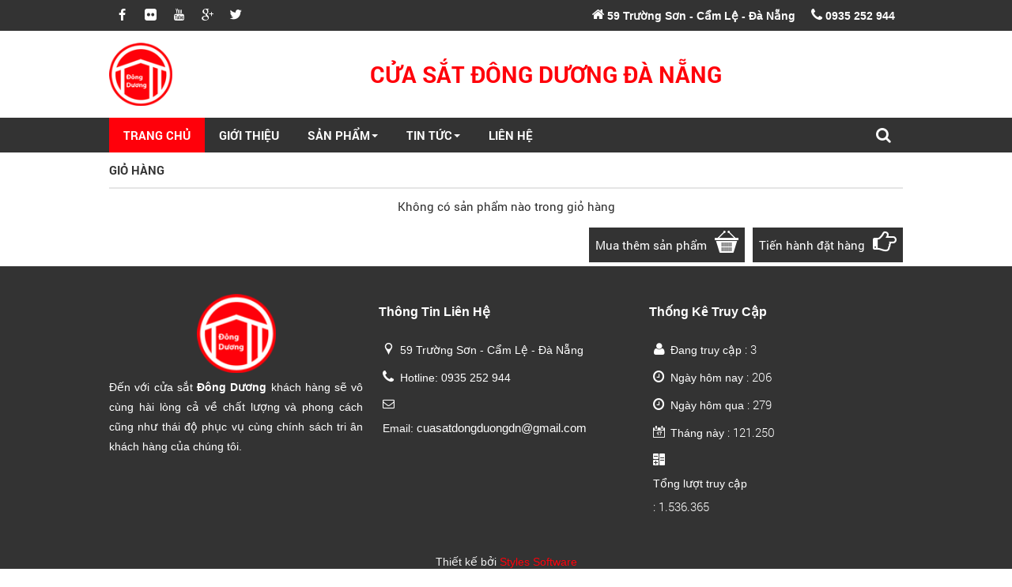

--- FILE ---
content_type: text/html; charset=utf-8
request_url: https://cuasatdongduongdn.com/gio-hang.html
body_size: 9633
content:




<!DOCTYPE html>
<!--[if IE 6]>
<html id="ie6" class="ancient-ie old-ie no-js" lang="vi" prefix="og: http://ogp.me/ns# fb: http://ogp.me/ns/fb#">
<![endif]-->
<!--[if IE 7]>
<html id="ie7" class="ancient-ie old-ie no-js" lang="vi" prefix="og: http://ogp.me/ns# fb: http://ogp.me/ns/fb#">
<![endif]-->
<!--[if IE 8]>
<html id="ie8" class="old-ie no-js" lang="vi" prefix="og: http://ogp.me/ns# fb: http://ogp.me/ns/fb#">
<![endif]-->
<!--[if IE 9]>
<html id="ie9" class="old-ie9 no-js" lang="vi" prefix="og: http://ogp.me/ns# fb: http://ogp.me/ns/fb#">
<![endif]-->
<!--[if !(IE 6) | !(IE 7) | !(IE 8) ]><!-->
<html class="no-js" lang="vi" prefix="og: http://ogp.me/ns# fb: http://ogp.me/ns/fb#">
<!--<![endif]-->
<head><meta http-equiv="Content-Type" content="text/html; charset=UTF-8" /><meta name="keywords" content="giỏ hàng" /><meta name="description" content="giỏ hàng" /><link ref="canonical" href="https://cuasatdongduongdn.com/gio-hang.html" /><meta property="og:type" content="article" /><meta property="og:title" content="giỏ hàng" /><meta property="og:description" content="giỏ hàng" /><meta property="og:url" content="https://cuasatdongduongdn.com/gio-hang.html" /><meta property="og:image" content="UploadImages/logo_csdd.png" /><meta /><link ref="alternate" href="https://cuasatdongduongdn.com/gio-hang.html" hreflang="vi" /><meta name="ROBOTS" content="index, follow" /><title>
	giỏ hàng
</title><meta name="viewport" content="width=device-width, initial-scale=1, maximum-scale=1, user-scalable=no" /><meta name="DC.title" content="Cua Sat Dong Duong Da Nang" /><meta name="geo.region" content="VN-DN" /><meta name="geo.placename" content="Da Nang" /><meta name="geo.position" content="16.065019;108.18583" /><meta name="ICBM" content="16.065019, 108.18583" /><link id="ctl00_licon" rel="icon" href="UploadImages/favicon_csdd.ico" type="image/x-icon" /><link id="ctl00_lfont" rel="stylesheet" href="https://static.styles.net.vn/css/custom/font.css" type="text/css" /><link id="ctl00_clcg" type="text/css" rel="stylesheet" href="CssClientHandler.ashx?t=default&amp;f=CustomThemes/default/css/config-client.css&amp;v=65" />
      <script type="text/javascript" src='../../../js/jquery.min.js?ver=1.8.3'></script>
 

   
     

  
   
    
  
     
   
<link href="../../../CssHandler.ashx?t=default-default&f=element%2fcss%2funiform.min.css%2ccss%2fsystem%2fconfig.min.css%2ccss%2fsystem%2fstyles.3.1.1.min.css%2ccss%2fcustom%2fcustom.css%2ccss%2fcustom%2feffect.styles.min.css%2ccss%2fcustom%2fstyle_common.min.css%2ccss%2fcustom%2fstyle1.min.css%2ccss%2fcustom%2fm.custom.css&v=65" type="text/css" rel="stylesheet" /><link href="../../../CssModuleHandler.ashx?t=default&f=css%2fcustom%2fpage.css%2ccss%2fcustom%2fm.page.css%2ccss%2fcustom%2fshops.css%2ccss%2fcustom%2fm.shops.css&v=65" type="text/css" rel="stylesheet" /></head>
   

<body id="ctl00_PageBody">
  
  
    <form name="aspnetForm" method="post" action="./gio-hang.html" id="aspnetForm">
<div>
<input type="hidden" name="__EVENTTARGET" id="__EVENTTARGET" value="" />
<input type="hidden" name="__EVENTARGUMENT" id="__EVENTARGUMENT" value="" />
<input type="hidden" name="__VIEWSTATE" id="__VIEWSTATE" value="/[base64]/[base64]" />
</div>

<script type="text/javascript">
//<![CDATA[
var theForm = document.forms['aspnetForm'];
if (!theForm) {
    theForm = document.aspnetForm;
}
function __doPostBack(eventTarget, eventArgument) {
    if (!theForm.onsubmit || (theForm.onsubmit() != false)) {
        theForm.__EVENTTARGET.value = eventTarget;
        theForm.__EVENTARGUMENT.value = eventArgument;
        theForm.submit();
    }
}
//]]>
</script>


<script src="/WebResource.axd?d=VvJ9Gbjz2PyI1vYBvznJYz2OVTN911jvz93L5HY2AHMgM5A2BxV4CKrA0Vum4DP3eCos38gkzDPRwpJ4ShTeW8vF0vE1&amp;t=638460490960000000" type="text/javascript"></script>


<script src="/ScriptResource.axd?d=8anUkxzt3YB2DD0HiEfVpQsN3GxnFN5L7xOtWnuDG1tiaFkjBms-PPTM6G-ofbOpRkPkgJgg12GZSCIhIWtWIAKto7vjuDQquzfT1mDVn9HZ12wVRl73AnqeKNIJUJDendrltSeEA1IRU0EckD1oSZQQJLpZT89WdK08_xTchir_HtMh0&amp;t=74258c30" type="text/javascript"></script>
<script src="/ScriptResource.axd?d=6nqcCsiINksgmf1oT96YH7BWRs7r6ZIjgCyGk5u1fJEhl8FpNOSfFoJAupdY_zD03LXGtCl1DKfEsJIXuHa17EyqwN3dfdcnDu8JzWS7dX-1E3iilI_vL_f4BCv4upv1DrT2igFNtGB8W_bV5TRXsJcTwPv8RgPfwLXs8sDHRaGNNvqh0&amp;t=74258c30" type="text/javascript"></script>
<div>

	<input type="hidden" name="__VIEWSTATEGENERATOR" id="__VIEWSTATEGENERATOR" value="90059987" />
</div>
          
        <div id="ctl00_ContentStyles" class="mainpage-main">
	    
	        <a id="goTop" href="javascript:void(0)" title="Lên đầu trang"></a>
        <div id="ctl00_s01" class="navhead">
	<div class="nh-cl">
		<div id="ctl00_Widget787_Widget_WidgetContentBlock" class=" " style="">
			
    <div>
        <div>
            <div>
                <div>
                    <div>
                        <div id="ctl00_Widget787_Widget_HeaderPanel" class="box-header  " style="">
				
                            <span id="ctl00_Widget787_Widget_txtTitleContentPlaceHolder1Widget" class="_hidden">Đầu trang</span>
                            
			</div>
                        <div id="ctl00_Widget787_Widget_WidgetBodyPanel" class=" " style="">
				
<div id="headInner">
    <div id="ctl00_Widget787_Widget_ctl00_PanelHead">
					

    <link href="../../../CssClientHandler.ashx?t=default&f=css%2fcustom%2flanguage.css%2clayout%2fheader%2fheader-logo-bottom%2fheader.css%2clayout%2fheader%2fheader-logo-bottom%2fm.header.css%2ccss%2fcustom%2fjquery-ui.min.css&v=65" type="text/css" rel="stylesheet" />


<script src="../../../BatchScripts.ashx?t=default&f=js%2fsystem%2fjquery.smartmenus.min.js&v=18" type="text/javascript" defer></script>

<script type="text/javascript">
    $(function () {
        var cookieName = 'tab_of_Menu';
        var cookieOptions = { expires: 7, path: '/' };

        $("#navMenuMain li").click(function (e) {
            $.cookie(cookieName, $(this).attr("id"), cookieOptions);
        });
    });
   
   
    var ID_txtSearch = 'ctl00_Widget787_Widget_ctl00_ctl00_txtSearch';
    $(function () {
        var Input = $('#' + ID_txtSearch);
        var default_value = Input.val();
		if(default_value == '') {
			alert('Bạn phải nhập dữ liệu mới tìm kiếm được!');
		}
		else {
			$(Input).focus(function () {
				if ($(this).val() == default_value) {
					$(this).val("");
				}
			}).blur(function () {
				if ($(this).val().length == 0) /*Small update*/ {
					$(this).val(default_value);
				}
			});
		}
    });
	
   
	function clickButton(e, buttonid) {
        var evt = e ? e : window.event;
        var bt = document.getElementById(buttonid);
		
		
		if (bt) {
			if (evt.keyCode == 13) {
				var Input = $('#' + ID_txtSearch);
				var default_value = Input.val();
				if(default_value==''){
					alert('Vui lòng nhập ký tự vào để tìm kiếm!');
					return false;
				} else {
					bt.click();
					return false;
				}
			}
		}
		
    }

    $(function () {
        $("#ctl00_Widget787_Widget_ctl00_ctl00_txtSearch").autocomplete({
            source: function (request, response) {
                $.ajax({
                    url: '/modules/page/funcs/main.aspx/GetSearchHint',
                    data: "{ 'prefix': '" + request.term + "'}",
                    dataType: "json",
                    type: "POST",
                    contentType: "application/json; charset=utf-8",

                    success: function (data) {
                        response($.map(data.d, function (item) {
                            var itemt = item.split("|");
                            return {

                                label: itemt[1],
                                val: itemt[0]
                            }
                        }))
                        //console.log(data.d);
                        //var availableTags = [data.d];
                        //response(
                        //availableTags
                        //    )

                    },
                    error: function (response) {
                        // alert(response.responseText);
                    },
                    failure: function (response) {
                        //  alert(response.responseText);
                    }
                });
            },
            select: function (e, i) {
                $("#ctl00_Widget787_Widget_ctl00_ctl00_txtSearch").val(i.item.label);
                window.location.href = i.item.val;
               
            },
            minLength: 1
        });
    });
  
    $(function(){
		var validHeight = $(window).height() + 200;
		var fixed = $('#headInner');
		$(window).scroll(function () {
			if($(document).height() < validHeight){
				if($(this).scrollTop() == 0)
				{
					fixed.removeClass('top-fixed');
				}
			}
			else {
				if ($(this).scrollTop() > 200) {
					if(fixed.hasClass('top-fixed')) {
					} else {
						fixed.addClass('top-fixed');
					}
				} else if($(this).scrollTop() < 200) {
					fixed.removeClass('top-fixed');
				}
			}
		});
		
		$('.panel-TopRight ._btn_search').click(function () {
            $(this).addClass('active');
            $('.panel-TopRight ._btn_search i').attr('class', 'icost icon-close');
            var that = $('._head_search');
            that.toggle(function () {
                if (that.css('display') == 'none') {
                    $('.panel-TopRight ._btn_search').removeClass('active');
                    $('.panel-TopRight ._btn_search i').attr('class', 'icost icon-search');
                }
            });
        });
		
		
		$('.btn_account_management').click(function() {
			$('.drd_account_management').slideToggle();
		});
    });
</script>
<style>
	.btn_account_management
	{
		cursor: pointer;
	}
	.drd_account_management
	{
		display: none;
		position: absolute;
	}
</style>
<div class="_logoBottom">
	<div class="panel-TopHead clearfix">
		<div class="mainpage-config">
			<div class="header_main">
				<div class="mainpage-set clearfix">
					<div class="head-content">
						<div class="frcontent">
							<div class="fr_col12">
								<div class="group-tophead">
									<div class="_social_content">
										<div class="_social_item">
											<a href='https://www.facebook.com/cuasatmythuatdanang/' target="_blank" title="Facebook">
												<i class="icost icon-facebook"></i></a>
										</div>
										<div class="_social_item">
											<a href='https://www.flickr.com/photos/158585560@N03/' target="_blank" title="Flickr">
												<i class="icost icon-flickr"></i></a>
										</div>
										<div class="_social_item">
											<a href='https://www.youtube.com/channel/UCyV2HN7X879OAooOUeNuMoQ' target="_blank" title="Youtube"><i class="icost icon-youtube"></i></a>
										</div>

										<div class="_social_item">
											<a href='https://plus.google.com/114254361401857835103' target="_blank" title="Google Plus"><i class="icost icon-google-plus"></i></a>
										</div>
										<div class="_social_item">
											<a href='https://twitter.com/congsatdanang' target="_blank" title="Twitter"><i class="icost icon-twitter"></i></a>
										</div>
									</div>
									<ul>
										<li class="_head_language">
											<div id="country-select" style='display:none'>
												<form action="#">
													<div style="display: none">
														<select id="country-options" name="country-options">
															
															
																	<option value="vi" selected='selected'>Tiếng Việt</option>
																
														</select>
														<input value="Select" type="submit" />
													</div>
													<dl id="target" class="dropdown">
														
																<dt class='vi'> <a href='#'><span class='flag'></span></a> </dt>
															
														<dd>
															<ul style='overflow: hidden; display: none;'>
																
																		<li class="vi"><a href="#"><span class="flag"></span><em>Tiếng Việt</em></a></li>
																	
															</ul>
														</dd>
													</dl>
												</form>
											</div>
										</li>

										<li class="_head_register _hidden" >
											<a href="/dang-ky.html">
												<i class="icost icon-lock"></i>
												Đăng Ký</a>
										</li>
										<li class="_head_login _hidden" >
											<a href="/dang-nhap.html">
												<i class="icost icon-user"></i>
												Đăng Nhập</a>
										</li>
										<li class="_head_user _hidden" style='display:none'>
											<div class="btn_account_management">
												
											</div>
											<ul class="drd_account_management">
												<li>
													<a href="/quan-ly-tai-khoan.html">
														Quản lý tài khoản</a>
												</li>

												<li>
													<a id="ctl00_Widget787_Widget_ctl00_ctl00_logout" href="javascript:__doPostBack(&#39;ctl00$Widget787_Widget$ctl00$ctl00$logout&#39;,&#39;&#39;)">
														[Thoát]</a>
												</li>
											</ul>
										</li>

										<li class="_cart_shops" style='display:none'>
											<a href="/gio-hang.html">
												<span class="cart-target">
													<i class="icost icon-shopping_basket"></i>
													Giỏ hàng
													<i class='cart-count'>0</i>
													<i class="arrow"></i>
												</span></a>
										</li>

										<li class="_head_hotline _hotline"><i class="icost icon-phone fi-head"></i>
											<strong><span style="font-size:14px;"><span style="font-family:arial,helvetica,sans-serif;">0935 252 944</span></span></strong>
										</li>
										<li><i class="icost icon-home"></i>
											<strong><span style="font-size:14px;"><font face="arial, helvetica, sans-serif">59 Trường Sơn - Cẩm Lệ - Đà Nẵng</font></span></strong>
										</li>
									</ul>
								</div>
							</div>
						</div>
					</div>
				</div>
			</div>
		</div>
	</div>
	<div class="mainpage-config header_center ">
		<div class="header_main">
			<div class="mainpage-set clearfix">
				<div class="head-content">
					<div class="frcontent">
						<div class="fr_col12">
							<div class="head-content-top clearfix">
								<div class="panel-TopLeft">
									<a class="_frame_logo" href="/">
										<img src="/UploadImages/logo_csdd.png" alt="Cửa sắt Đông Dương - Đà Nẵng" />
									</a>
								</div>
								<div class="panel-TopCenter">
									Cửa sắt Đông Dương <span class="_txt_cpn_name_rps">Đà Nẵng</span>
								</div>
							</div>
						</div>
					</div>
				</div>
			</div>
		</div>
	</div>
	<div class="panel-TopRight">
		<div class="mainpage-config">
			<div class="mainpage-set clearfix" style="position: relative;">
				<div class="navbar_Menu _respon">
					<div class="navbar navbar-default" role="navigation">
						<div class="_menu navbar-header clearfix">
							<button type="button" class="navbar-toggle" data-toggle="collapse" data-target=".navbar-collapse">
								<span class="sr-only">Toggle Styles</span>
								<span class="text-menu">Menu</span>
								<span class="icon-bar"></span>
								<span class="icon-bar"></span>
								<span class="icon-bar"></span>
							</button>
						</div>
						<div class="navbar-collapse collapse">
							<nav role="navigation">
								<ul id="navMenuMain" class="nav navbar-nav">
									
									
											 <li id='page' class='menu_styles active'><a href='/'>Trang Chủ</a></li>
										
											 <li id='about' class='menu_styles '><a href='/ve-chung-toi.html'>Giới Thiệu</a></li>
										
											 <li id='shops' class='menu_styles '><a href='/san-pham.html' class="has-submenu" >Sản Phẩm<b class="caret"></b></a><ul class="dropdown-menu"><li id='shops1' class='menu_styles '><a href='/san-pham/cua-sat-1.html' class="has-submenu" ><span>Cửa sắt</span><b class="caret"></b></a><ul class="dropdown-menu"><li><a href="/san-pham/cong-sat-5.html"><span>Cổng sắt</span></a></li><li><a href="/san-pham/cua-sat-gia-go-6.html"><span>Cửa sắt giả gỗ</span></a></li><li><a href="/san-pham/cua-so-7.html"><span>Cửa sổ</span></a></li><li><a href="/san-pham/cua-keo-8.html"><span>Cửa kéo</span></a></li><li><a href="/san-pham/cua-sat-cat-cnc-9.html"><span>Cửa sắt cắt CNC</span></a></li><li><a href="/san-pham/cua-lua-10.html"><span>Cửa lùa</span></a></li><li><a href="/san-pham/cua-pano-11.html"><span>Cửa Pano</span></a></li></ul></li><li id='shops2' class='menu_styles '><a href='/san-pham/lan-can-cau-thang-2.html' class="has-submenu" ><span>Lan can - Cầu thang</span><b class="caret"></b></a><ul class="dropdown-menu"><li><a href="/san-pham/cau-thang-xoan-oc-15.html"><span>Cầu thang xoắn ốc</span></a></li><li><a href="/san-pham/cau-thang-16.html"><span>Cầu thang</span></a></li><li><a href="/san-pham/lan-can-17.html"><span>Lan can</span></a></li><li><a href="/san-pham/cau-thang-xuong-ca-18.html"><span>Cầu thang xương cá</span></a></li></ul></li><li id='shops3' class='menu_styles '><a href='/san-pham/mai-che-3.html' class="has-submenu" ><span>Mái che</span><b class="caret"></b></a><ul class="dropdown-menu"><li><a href="/san-pham/mai-vom-12.html"><span>Mái vòm</span></a></li><li><a href="/san-pham/mai-ngoi-13.html"><span>Mái ngói</span></a></li><li><a href="/san-pham/mai-ton-14.html"><span>Mái tôn</span></a></li><li><a href="/san-pham/mai-xep-di-dong-21.html"><span>Mái xếp di động</span></a></li></ul></li><li id='shops4' class='menu_styles '><a href='/san-pham/san-pham-khac-4.html' class="has-submenu" ><span>Sản phẩm khác</span><b class="caret"></b></a><ul class="dropdown-menu"><li><a href="/san-pham/khung-bao-ve-19.html"><span>Khung bảo vệ</span></a></li><li><a href="/san-pham/hang-rao-sat-20.html"><span>Hàng rào sắt</span></a></li><li><a href="/san-pham/phu-kien-sat-my-thuat-22.html"><span>Phụ kiện sắt mỹ thuật</span></a></li></ul></li></ul></li>
										
											 <li id='news' class='menu_styles '><a href='/tin-tuc.html' class="has-submenu" >Tin Tức<b class="caret"></b></a><ul class="dropdown-menu"><li><a href="/tin-tuc/cua-sat-11.html">Cửa Sắt</a></li></ul></li>
										
											 <li id='contact' class='menu_styles '><a href='/lien-he.html'>Liên Hệ</a></li>
										
								</ul>
							</nav>
						</div>
					</div>
				</div>
				
				<div class="_btn_search">
					<i class="icost icon-search"></i>
				</div>
				<div class="_hotline_resp_head"><i class="icost icon-phone"></i>
					<strong><span style="font-size:14px;"><span style="font-family:arial,helvetica,sans-serif;">0935 252 944</span></span></strong>
				</div>
			</div>
		</div>
	</div>
	<div class="_head_search" style="display: none;">
		<div>

			<div class="mainpage-config">
				<span class="block_search">
					<input name="ctl00$Widget787_Widget$ctl00$ctl00$txtSearch" type="text" value="Nhập từ khóa tìm kiếm" id="ctl00_Widget787_Widget_ctl00_ctl00_txtSearch" class="search" onkeypress="return clickButton(event,&#39;ctl00_Widget787_Widget_ctl00_ctl00_btnSearch&#39;)" />
					<a id="ctl00_Widget787_Widget_ctl00_ctl00_btnSearch" class="" href="javascript:__doPostBack(&#39;ctl00$Widget787_Widget$ctl00$ctl00$btnSearch&#39;,&#39;&#39;)">
						<i class="icost icon-search"></i></a>
				</span>
			</div>
		</div>
	</div>
</div>


















































































				</div>
</div>
<hidden>
    <div id="productReview">
        <div class="tooltip_name"></div>
        <div class="tooltip_picture">
            <img src="" 
                onerror="" 
                title="" alt="">
        </div>
        <div class="teaser">

        </div>
    </div>
</hidden>
			</div>
                    </div>
                </div>
            </div>
        </div>
    </div>

		</div>

	</div>
</div><div id="ctl00_s02" class="navmenu">
	<div class="nm-cl clearfix">

	</div>
</div><div id="ctl00_s03" class="nav-global">
	<div class="ng-cl clearfix">

	</div>
</div><div id="ctl00_s04" class="navslider">
	<div class="nsl-cl">

	</div>
</div><div id="ctl00_s05" class="navbelowtop">
	<div class="nblt-cl">

	</div>
</div><div id="ctl00_sph01" class="bd-contain">
	<div id="ctl00_pmc01" class="mainpage-config">
		<div id="ctl00_sp01" class="mainpage-set clearfix">
			<div id="ctl00_s06" class="wrapper-content">
				<div class="hdr-cl clearfix">

				</div><div id="ctl00_ContentPlaceHolder1" class="wrapper-content">
					<div id="ctl00_Widget886_Widget_WidgetContentBlock" class=" " style="">
						
    <div class="mainpage-config">
        <div class="box_block_main">
            <div class="mainpage-set">
                <div class="box">
                    <div class="box-inner">
                        
                        <div id="ctl00_Widget886_Widget_HeaderPanel" class="box-header  " style="">
							
                            <span id="ctl00_Widget886_Widget_txtTitleContentPlaceHolder1Widget">Giỏ hàng</span>
                            
						</div>
                     
                        <div id="ctl00_Widget886_Widget_WidgetBodyPanel" class="box-content _nofr _nopd " style="">
							<link href="../../../CssClientHandler.ashx?t=default&f=css%2fcustom%2fshops%2fcart.css%2ccss%2fcustom%2fshops%2fm.cart.css&v=65" type="text/css" rel="stylesheet" />
<script src="../../../BatchScripts.ashx?t=default&f=js%2fcustom%2fshops%2fcart-step.js%2cjs%2fcustom%2fshops%2fcart.js&v=18" type="text/javascript" defer></script>

<script>
    var btnDoiSL = 'ctl00_Widget886_Widget_ctl00_btnDoiSL';
    var hdSoLuong = 'ctl00_Widget886_Widget_ctl00_hdSoLuong';
    var btnXoa = 'ctl00_Widget886_Widget_ctl00_btnXoa';
    var hdKieuThanhToan = 'ctl00_Widget886_Widget_ctl00_hdKieuThanhToan';
</script>

<script type="text/javascript">
//<![CDATA[
Sys.WebForms.PageRequestManager._initialize('ctl00$Widget886_Widget$ctl00$sManager_639046199220804557', 'aspnetForm', ['tctl00$Widget886_Widget$ctl00$UpdatePanel1',''], ['ctl00$Widget886_Widget$ctl00$btnDoiSL',''], [], 90, 'ctl00');
							//]]>
</script>


<div id="ctl00_Widget886_Widget_ctl00_UpdatePanel1">
								
        <div class="frcontent _shops_public">
            <div class="frrow">
                <div class="_m320_fr_col12">
                    <div class="_cart_basic">
                        <div class="order_list">
                            
                        </div>
                        <div class="order_content">
                            <div class="list_item">
                                <div class="table_order">
                                    
                                </div>
                                
                                <span id="ctl00_Widget886_Widget_ctl00_lblEmptyData" class="EmptyData">Không có sản phẩm nào trong giỏ hàng</span>

                                <div class="info_other">
                                    <div class="btn_total clearfix">
                                        <a class="_btn _buy" href="/don-hang.html">
                                            <span>Tiến hành đặt hàng</span>
                                            <i class="icost icon-hand-o-right"></i></a>

                                        <a class="_btn _next" href="/san-pham.html">
                                            <span>Mua thêm sản phẩm</span>
                                            <i class="icost icon-basket2"></i></a>
                                    </div>
                                </div>

                                <a id="ctl00_Widget886_Widget_ctl00_btnDoiSL" class="btnDoiSL" autopostback="true" href="javascript:__doPostBack(&#39;ctl00$Widget886_Widget$ctl00$btnDoiSL&#39;,&#39;&#39;)"></a>
                                <a id="ctl00_Widget886_Widget_ctl00_btnXoa" href="javascript:__doPostBack(&#39;ctl00$Widget886_Widget$ctl00$btnXoa&#39;,&#39;&#39;)"></a>
                                <input type="hidden" name="ctl00$Widget886_Widget$ctl00$hdSoLuong" id="ctl00_Widget886_Widget_ctl00_hdSoLuong" />
                                <input type="hidden" name="ctl00$Widget886_Widget$ctl00$hdKieuThanhToan" id="ctl00_Widget886_Widget_ctl00_hdKieuThanhToan" />

                            </div>
                        </div>
                    </div>
                </div>
            </div>
    
							</div>

						</div>
                    </div>
                </div>
            </div>
        </div>
    </div>

					</div>

				</div><div id="ctl00_BOTTOM" class="bottom">

				</div>
			</div>
		</div>
	</div>
</div><div id="ctl00_s07" class="navbelowbottom">
	<div class="nblm-cl">

	</div>
</div><div id="ctl00_s08" class="navfooter clearfix">
	<div class="nf-cl">
		<div id="ctl00_Widget818_Widget_WidgetContentBlock" class=" " style="">
			
    <div class="mainpage-config">
        <div class="box_block_main">
            <div class="mainpage-set">
                <div class="box">
                    <div class="box-inner">
                        
                        <div id="ctl00_Widget818_Widget_HeaderPanel" class="box-header  " style="">
				
                            <span id="ctl00_Widget818_Widget_txtTitleContentPlaceHolder1Widget" class="_hidden">chân trang</span>
                            
			</div>
                     
                        <div id="ctl00_Widget818_Widget_WidgetBodyPanel" class="box-content _nofr _nopd _notitle " style="">
				

<div id="footer">
    <div id="ctl00_Widget818_Widget_ctl00_PanelFooter">
					

    <link href="../../../CssClientHandler.ashx?t=default&f=layout%2ffooter%2ffooter-basic%2ffooter.css%2clayout%2ffooter%2ffooter-basic%2fm.footer.css&v=65" type="text/css" rel="stylesheet" />
<div class="frcontent _ftBasic">
    <div class="frrow">
        <div class="_m980_fr_col4 _m640_fr_col6 _m320_fr_col12">
            <div class="_footer_item">
                <div class="_footer_content">
                    <p class="_center">
                        <a href="/">
                            <img style="width:100px;" src="/UploadImages/logo_csdd.png" alt="Cửa sắt Đông Dương - Đà Nẵng" /></a>
                    </p>
                    <p><div style="text-align: justify;"><span style="font-size:14px;"><span style="font-family:arial,helvetica,sans-serif;">Đến với cửa sắt <strong>Đông Dương</strong> khách hàng sẽ vô cùng hài lòng cả về chất lượng và phong cách cũng như thái độ phục vụ cùng chính sách tri ân khách hàng của chúng tôi.</span></span></div>
</p>
                </div>
            </div>
        </div>
        <div class="_m980_fr_col4 _m640_fr_col6 _m320_fr_col12">
            <div class="_footer_item">
                <h3 class="_footer_title"><span><span style="font-size:16px;"><font face="arial, helvetica, sans-serif"><b>Thông Tin Liên Hệ</b></font></span></span></h3>
                <div class="_footer_content">
                    <ul class="menu">
                        <li>
							<i class="icost icon-location"></i>
							<span><span style="font-size:14px;"><span style="font-family:arial,helvetica,sans-serif;">59 Trường Sơn - Cẩm Lệ - Đà Nẵng</span></span></span>
						</li>
                        <li>
							<i class="icost icon-phone"></i>
							<span><span style="font-size:14px;"><span style="font-family:arial,helvetica,sans-serif;">Hotline: 0935 252 944</span></span></span>
						</li>
                        <li>
							<i class="icost icon-envelope-o"></i>
							<span><p><span style="font-size:14px;"><span style="font-family:arial,helvetica,sans-serif;">Email: <a href="mailto:cuasatdongduongdn@gmail.com">cuasatdongduongdn@gmail.com</a></span></span></p>
</span>
						</li>
                    </ul>
                </div>
            </div>
        </div>
        <div class="_m980_fr_col4 _m640_fr_col6 _m320_fr_col12">
            <div class="_footer_item">
                <h3 class="_footer_title"><span><strong><span style="font-size:16px;"><span style="font-family:arial,helvetica,sans-serif;">Thống Kê Truy Cập</span></span></strong></span></h3>
                <div class="_footer_content">
                    <ul id="statistic_ft" class="menu">
						<li>
							<i class="icost icon-user"></i>
							<span style="font-size:14px;"><span style="font-family:arial,helvetica,sans-serif;">Đang truy cập</span></span> :
							<span id="ctl00_Widget818_Widget_ctl00_ctl00_lblOnlineUsers">3</span></li>
						<li>
							<i class="icost icon-clock-o"></i>
							<span style="font-size:14px;"><span style="font-family:arial,helvetica,sans-serif;">Ngày hôm nay</span></span> :
							<span id="ctl00_Widget818_Widget_ctl00_ctl00_lblOnlineDay">206</span></li>
						<li>
							<i class="icost icon-clock-o"></i>
							<span style="font-size:14px;"><span style="font-family:arial,helvetica,sans-serif;">Ngày hôm qua</span></span> :
							<span id="ctl00_Widget818_Widget_ctl00_ctl00_lblYesterday">279</span></li>
						<li>
							<i class="icost icon-calendar"></i>
							<span style="font-size:14px;"><span style="font-family:arial,helvetica,sans-serif;">Tháng này</span></span> :
							<span id="ctl00_Widget818_Widget_ctl00_ctl00_lblOnlineMonth">121.250</span></li>
						<li>
							<i class="icost icon-calculator"></i>
							<p><span style="font-size:14px;"><span style="font-family:arial,helvetica,sans-serif;">Tổng lượt truy cập</span></span></p>
 :
							<span id="ctl00_Widget818_Widget_ctl00_ctl00_lblSiteVisited">1.536.365</span></li>
                    </ul>
                </div>
            </div>
        </div>
    </div>
</div>











				</div>
</div>


















			</div>
                    </div>
                </div>
            </div>
        </div>
    </div>

		</div>

	</div>
</div><div id="ctl00_s09" class="navfootersite">
	<div class="nfs-cl">
		<div id="ctl00_Widget840_Widget_WidgetContentBlock" class=" " style="">
			
    <div class="mainpage-config">
        <div class="box_block_main">
            <div class="mainpage-set">
                <div class="box">
                    <div class="box-inner">
                        
                        <div id="ctl00_Widget840_Widget_HeaderPanel" class="box-header  " style="">
				
                            <span id="ctl00_Widget840_Widget_txtTitleContentPlaceHolder1Widget" class="_hidden">Cuối trang global</span>
                            
			</div>
                     
                        <div id="ctl00_Widget840_Widget_WidgetBodyPanel" class="box-content _nofr _nopd _notitle " style="">
				
<div id="footer-site">
    <div id="ctl00_Widget840_Widget_ctl00_PanelFooterSite">
					
    <link href="../../../CssClientHandler.ashx?t=default&f=layout%2ffooter-site%2ffooter-site-basic%2ffooter-site.css%2clayout%2ffooter-site%2ffooter-site-basic%2fm.footer-site.css&v=65" type="text/css" rel="stylesheet" />
<div class="_ftSiteBasic clearfix">
	<div class="copyright">
        <span style="font-size:14px;"><span style="font-family:arial,helvetica,sans-serif;">Thiết kế bởi <a href="https://www.styles.net.vn/" rel="nofollow" target="_blank" title="Styles Software"><span style="color: #ff000a">Styles Software</span></a>
    </div>

</div>











				</div>
</div>























			</div>
                    </div>
                </div>
            </div>
        </div>
    </div>

		</div>

	</div>
</div></div>
    <link href="../../../CssClientHandler.ashx?t=default&f=CustomThemes/default/css/config-client.css&v=65" type="text/css" rel="stylesheet" /></form>
     
     
     <script type="text/javascript">var lge = ['vi'];var llge = ['/gio-hang.html'];</script><script type="text/javascript" src="../../../Scripts.ashx?v=ver18" defer></script>
     
</body>
</html>


--- FILE ---
content_type: text/css
request_url: https://cuasatdongduongdn.com/CssClientHandler.ashx?t=default&f=CustomThemes/default/css/config-client.css&v=65
body_size: 2683
content:
body{font-size:15px;
color:#303030;
background-color:#ffffff;
font-family:'Roboto',Helvetica Neue,Helvetica,Arial,sans-serif;
background-image:none;
font-weight:400;
line-height:24px}a{color:#6c6c6c}a:hover, a:focus{color:#6c6c6c}.box-header{background-color:transparent;
 background-image:none;
 background-repeat: repeat;
 background-position: center center;
text-align:left;
margin-top:0px;
margin-bottom:0px;
padding-bottom:0px;
border-bottom-width:0px}._sub_header{text-align:center;
background-image: none;
 background-repeat: repeat}.box-content{border-color: #333333;
margin-top:10px}.box-header span{padding-top:0px;
padding-bottom:0px;
padding-left:0px;
 padding-right: 5px;
color:#333333;
font-size:15px;
font-weight:600;
text-transform:uppercase;
background-color:transparent;
border-bottom-width:0px;
border-bottom-style:solid;
border-bottom-color:#ff6200}#controls-wrapper{background:rgba(0, 105, 170, 0.5);
bottom:4px;
 left:0px}#slidecaption{font-size:30pt;
color:#ffffff}#progress-back{height:4px;
background:rgba(0, 105, 170, 0.7)}#progress-bar{background:rgba(124, 188, 45, 0.65);
height:4px}.frpanel{background-color:#f6f7f8;
padding-top:0px;
padding-bottom:0;
 padding-right: 0px;
 padding-left: 0px;
margin-top:0;
margin-bottom:0}.frpanel-heading{background-color:transparent;
padding-top:5px;
padding-bottom:5px;
padding-right:5px;
padding-left:5px;
border-bottom-color:#d8effd;
margin-bottom:5px}.frpanel-title{font-size:20px;
color:#333333;
font-weight:500;
background-color:transparent;
text-align:left}.frpanel-body{padding-top:2px;
 padding-bottom: 10px;
padding-left:5px;
 padding-right: 5px;
border-top-color:#f8f8f8}.frpanel li a{color: #333333;
text-decoration:none;
font-size:15px;
font-style:normal;
padding-top:5px;
background-image:url('./themes/default/CustomThemes/default/images/icon/tick.png?v=65');
padding-left:22px;
background-position:5px 8px}._viewall{color:#333333;
font-size:15px;
font-style:italic;
line-height:22px}.frpanel ._linksub{margin-top:10px}._frpanel_item img.thumb{    max-width: 30%}._title{font-size:20px;
color:#ff000a;
font-weight:500}._content{padding-top:5px}.fck_detail{padding-top:10px;
 padding-bottom: 10px;
;
color:#6c6c6c;
line-height:22px}._frpanel_item._boxfull img.thumb{width:100%;
 max-width:100%}._frpanel_item._boxfull ._content{color:#FFFFFF;
padding-top:5px;
 padding-bottom:5px;
;
background:rgba(0, 0, 0, 0.15)}.slidorion{background-color:#333333}.slider{width:62%}.slidorion .accordion{width:38%;
background-color:#f6f7f8}.accordion .header ._title{background-color:#333333;
;
color:#ffffff}.accordion .header.active ._title,.accordion .header ._title:hover{background-color:#ff000a;
;
color:#ffffff}.btnpage, td.btnpage{margin-left:4px;
border-color:transparent;
;
margin-top:10px}.btnpage a, a.btnpage{font-size:15px;
color:#303030;
background-color:#e0e0e0}.btnpage a:hover,.btnpage a:focus,.btnpage:hover,.btnpage.active{background-color:#333333;
color:#ffffff}.breadcrumb ul li a{color:#ffffff;
background-color:#ff000a}.breadcrumb ul li a:after{border-left-color:#ff000a;
border-top-color:transparent;
border-bottom-color:transparent;
border-right-color:transparent}.breadcrumb ul li.active a,.breadcrumb ul li a:hover{background-color:#333333;
color:#ffffff}.breadcrumb ul li.active a:after,.breadcrumb ul li a:hover:after{border-left-color:#333333}.breadcrumb ul li:before{border-left-color:#ffffff;
border-top-color:transparent;
border-bottom-color:#ff000a;
border-right-color:transparent}ul.frtab{border-bottom-color:#333333}ul.frtab li a.tabs._info.active, ul.frtab li a.tabs._detail.active{background-color:#333333;
color: #ffffff}.frtab_content{border-color:#333333;
background-color:#ffffff}ul.frtab li a.tabs{color:#333333}._support_public ._global_title{background-color:#333333;
color:#ffffff}._support_public ._global_content{background-color:#ffffff}._support_public ._group_row{border-color:#e0e0e0;
background-color:#ffffff;
border-width:1px;
border-style:solid}._support_public ._global_row._title{background-color:#e0e0e0;
color:#333333}._support_public ._global_group .phone{color:#333333;
font-size:15px;
font-weight:600}._support_public ._global_group ._email{color:#333333}div.selector select{color:#333333}div.selector span{color:#303030;
text-align:left}.navfootersite{padding-bottom:20px;
padding-top:10px;
background-image:none;
color:#f1f1f1;
background-color:#333333;
background-repeat:repeat;
background-position:bottom center}a._btn, ._btn{background-color:#333333;
;
color:#ffffff}a._btn:hover, ._btn:hover{background-color:#ff000a}._static_public i{color:#333333;
font-size:25px}._static_public ul li{line-height:40px;
padding-left:0px;
padding-right:0px}._grouptile{background-color:#f2f2f2}._grouptile ._title{color:#ff000a;
font-size:15px}._list_item{background-color:#f2f2f2;
padding-top:5px;
padding-bottom:5px;
padding-left:5px;
padding-right:5px}.tags-list .tags{background-color:transparent;
padding-top:0px;
padding-bottom:0px;
padding-left:0px;
padding-right:0px}.tags-list a{color: #333333;
padding-top:4px;
padding-bottom:4px;
padding-left:5px;
padding-right:5px}.tags-list .tags a:hover{border-width:0px;
 border-style:solid;
border-color:#333333;
color:#ff000a}.tags-list .view-all a{background-color:transparent;
color:#da492e}.tags-list .view-all a:hover{background-color:transparent;
color:#7db1d2}.dropdown dd ul{background-color:#ffffff}.dropdown dd ul li a span,.dropdown dt a span{width:32px;
height:32px;
background-position:0px 1px}.dropdown dd ul li a{line-height:32px}.dropdown dd ul li a em{color:#ffffff}.dropdown dd ul li a:hover em{color:#ff000a}.accordion .header{border-bottom-width:1px;
border-bottom-style:solid;
border-bottom-color:#FFFFFF}.box-header span,.out-top{margin-top:10px}#headInner ._logoBottom{background-color:#ffffff}#headInner ._logoBottom .panel-TopHead{background-color:#333333;
color:#ffffff}#headInner ._logoBottom .panel-TopHead a{color:#ffffff}#headInner ._logoBottom ._cart_shops a{color:#ffffff}#headInner ._logoBottom ._frame_logo{background-image:none;
background-repeat:no-repeat}#headInner ._logoBottom ._social_item{color:#ff000a}#headInner ._logoBottom ._social_item i{color:#ffffff;
background-color:#333333}._logoBottom .navbar_Menu{background-color:transparent;
padding-top:0px;
padding-bottom:0px}._logoBottom .nav li a{color:#ffffff;
background-color:transparent;
font-weight:600;
font-size:15px;
  text-transform:uppercase;
padding-top:10px;
padding-bottom:10px;
padding-left:18px;
padding-right:18px}._logoBottom .nav> .active> a,._logoBottom .nav> .active> a:hover,._logoBottom .nav> .open> a,._logoBottom .nav> .open> a:hover,._logoBottom .nav> li> a:hover,._logoBottom .nav li> ul li a:hover{color:#ffffff;
background-color:#ff000a}._logoBottom .nav .dropdown-menu{background-color:#333333}._logoBottom .nav>li{margin-left:0px;
margin-right:0px}._logoBottom .nav li>ul li a:hover{background-color:#ff000a;
color:#ffffff}._logoBottom .navbar-toggle{background-color:#4d4d4d;
border-color:#4d4d4d}._logoBottom .navbar-toggle .icon-bar{background-color:#ffffff}.block_search{background-color:#333333}.block_search .search{color: #ffffff;
font-weight:100}.block_search i{color: #FFFFFF;
font-size: 20px;
line-height: 24px}.navfooter ._ftBasic{background-color:#333333;
background-image:none;
padding-top:10px;
padding-bottom:10px;
padding-right:0;
padding-left:0}.navfooter ._ftBasic ._footer_item{margin-left:0;
margin-right:0;
margin-top:0;
margin-bottom:0}.navfooter ._ftBasic ._footer_item ._footer_title{color:#ffffff;
font-size:20px;
background-color:transparent;
background-image:none;
background-repeat:repeat-x;
background-position:0 0;
padding-top:10px;
padding-bottom:10px;
padding-right:0;
padding-left:0;
margin-bottom:10px;
background-size:100%;
text-transform:capitalize}._ftBasic ._footer_item ._footer_content,._ftBasic ._footer_item ._footer_content a{font-size:15px;
color:#ffffff}._ftBasic ._footer_item ._footer_content i{color:#ffffff;
font-size:15px;
min-width:18px}._ftBasic ._footer_item ul li{padding-top:5px;
padding-bottom:5px;
padding-left:5px;
padding-right:5px;
border-bottom-color:#ccc;
border-top-color:transparent}._ftBasic ._footer_item ._footer_content a:hover{color:#ffffff}.navfooter{background-color:#333333;
background-image:none;
 padding-top: 10px;
 padding-bottom: 10px;
 padding-right: 0px;
 padding-left: 0px}._ftSiteBasic a{color:#FFD42E}._ftSiteBasic a:hover{color:#FFD42E}._ftSiteBasic ._nameStyles{color:#FFD42E}._users_public .frpanel-heading{background-color:transparent;
border-bottom-color:#ECECEC;
 padding-top:2px;
padding-bottom:2px;
padding-right:2px;
padding-left:2px}._users_public .frpanel-title{font-size: 15px}._users_public .icost{font-size:20px;
color: #ff000a}._users_public ._users_wrapper,._users_public ._users_content{font-size:15px}._users_wrapper .icost{color:#FFFFFF}._users_wrapper samp{padding:0 10px;
line-height:30px}._fb_wrapper a{border-width:1px;
border-style:solid;
border-color:#4C63A6}._fb_wrapper .icost{background-color:#4C63A6}._tw_wrapper a{border-width:1px;
border-style:solid;
border-color:#55ACEE}._tw_wrapper .icost{background-color:#55ACEE}._gp_wrapper a{border-width:1px;
border-style:solid;
border-color:#DA492E}._gp_wrapper .icost{background-color:#DA492E}.block_except_custom .box-content{background-color: #ffffff}._shops_public ._box_item{padding-top:5px;
padding-bottom:5px;
padding-left:5px;
padding-right:5px;
background-color:#f7f7f7}._shops_public .thumbnail{background-color:#FFFFFF;
border-color:#ddd;
border-width:0px;
padding-top:0px;
padding-bottom:0px;
padding-left:0px;
padding-right:0px}._shops_public ._title{color:#333333}._shops_public ._title:hover{color:#ff000a}._shops_public ._content_des{color:#363636;
 padding-top:0px;
 padding-right:10px;
padding-bottom:0;
 padding-left:10px}._shops_public .prices{color:#ff000a;
font-size:20px;
font-weight:400}._shops_public ._GiaGoc{color:#999999;
font-size:18px}._shops_public ._title._detail{font-size:18pt}._shops_public ._mask_obj{background-color:rgba(0, 0, 0, 0.5)}._shops_public ._mask_obj h4._title{background: rgba(0,0,0,.4);
color:#ffffff;
font-size:15px}.col._title .row{color:#ffffff;
line-height:20px;
background-color:#ff000a;
font-size:15px}.cart-item-info h4{color:#525252;
font-size:15px}._cart_basic ._btn{background-color:#333333;
color:#ffffff}._cart_basic ._btn:hover{background-color:#ff000a;
color:#ffffff}._cart_basic ._btn i.icost{color:#ffffff}._shops_public ._cart_basic .prices{color:#db0000;
font-size:17px}._cart_basic .info_total{background-color: #EFEFEF}._cart_basic .sum .left{color:#333333;
font-size:17px;
font-weight:500}._cart_basic .sum .right{color: #D50200;
font-size:19px;
font-weight:500}._cart_basic .table_order{border-width:1px;
border-style:solid;
border-color:#E5E5E5}._cart_basic .order_list ._total{border-top-width:1px;
border-top-style:solid;
border-top-color:#cccccc}.item-cart{background-color:#e8e8e8}._checkout_basic{color:#333333}._checkout_basic a{color:#ff000a}._checkout_basic a:hover{color:#333333}._checkout_basic .steps .disabled a,._checkout_basic .steps .disabled a:hover,._checkout_basic .steps .disabled a:active{background-color:#ebebeb;
color: #6c6c6c}._checkout_basic .steps .current a,._checkout_basic .steps .current a:hover,._checkout_basic .steps .current a:active{background-color:#333333;
color: #ffffff}._checkout_basic .steps .done a,._checkout_basic .steps .done a:hover,._checkout_basic .steps .done a:active{background-color:#333333;
color: #ffffff}._checkout_basic .steps .error a,._checkout_basic .steps .error a:hover,._checkout_basic .steps .error a:active{background-color:#333333;
color: #ffffff}.infoCustom .header,span.header{background-color:#ff000a;
color: #FFfffF;
padding-bottom:5px;
padding-left:5px;
padding-right:5px;
padding-top:5px}._checkout_basic div.selector span, ._checkout_basic .wizard > .content > .body input, input::-webkit-input-placeholder, div.selector.off span, ._checkout_basic div.selector select{color:#424242}select.selector, div.selector, .form-control, .selector, .wizard > .content > .body input{border-width:1px;
border-style:solid;
border-color:#e0e0e0}._checkout_basic div.selector.off,._checkout_basic input[readonly]{background-color:#E8E8E8}._list_delivery ul li,._list_Payment ul li{font-size:15px;
color:#333333;
font-weight:500}._list_delivery ul li.active,._list_Payment ul li.active{border-width:1px;
border-style:solid;
border-color:#ff000a;
background-color:#ff000a;
color:#ffffff}._list_delivery ul li.selected,._list_Payment ul li.selected{border-width:1px;
border-style:solid;
border-color:#ff000a;
background-color:#EAEAEA;
color:#696969}._fr_order ._head_order{background-color:#E0E0E0;
padding-top:5px;
padding-bottom:5px;
padding-left:10px;
padding-right:10px;
color:#ffffff}._fr_order ._content_order{padding-top:5px;
padding-bottom:5px;
padding-left:5px;
padding-right:5px;
border-width:1px;
border-style:solid;
border-color:#E0E0E0}._checkout_basic ._btn,._checkout_basic .wizard > .content > .body input._btn,.wizard > .actions a,.wizard > .actions a:active{background-color:#333333;
color: #ffffff}._checkout_basic ._btn:hover,._checkout_basic .wizard > .content > .body input._btn:hover,.wizard > .actions a:hover{background-color:#ff000a;
color:#ffffff}.wizard > .actions .disabled a, .wizard > .actions .disabled a:hover, .wizard > .actions .disabled a:active{background: #E4E4E4;
color: #6c6c6c}._checkout_basic ._forget a{color:#FF0000}._checkout_basic ._forget a:hover{color:#BB0000}

--- FILE ---
content_type: text/css
request_url: https://cuasatdongduongdn.com/CssHandler.ashx?t=default-default&f=element%2fcss%2funiform.min.css%2ccss%2fsystem%2fconfig.min.css%2ccss%2fsystem%2fstyles.3.1.1.min.css%2ccss%2fcustom%2fcustom.css%2ccss%2fcustom%2feffect.styles.min.css%2ccss%2fcustom%2fstyle_common.min.css%2ccss%2fcustom%2fstyle1.min.css%2ccss%2fcustom%2fm.custom.css&v=65
body_size: 24022
content:
div.selector,div.checkbox span,div.radio span,div.uploader,div.uploader span.action{background-image:url('./themes/default/images/sprite.png?v=65');
background-repeat:no-repeat;
background-color:#fff}div.radio span,div.checkbox span{background-color:transparent}.selector,.radio,.checkbox,.uploader,.selector *,.radio *,.checkbox *,.uploader *{margin:0;
padding:0}select.selector,div.selector,div.selector.focus,div.selector.hover{background-position:right bottom}div.checkbox{width:19px;
height:19px;
position:relative;
float:left}div.checkbox input{width:19px;
height:19px;
opacity:0;
display:inline-block;
background:none}div.checkbox span{background-position:-351px -137px;
height:19px;
width:19px;
display:block;
float:left;
text-align:center}div.checkbox span.checked{background-position:-375px -137px}div.uploader,div.uploader span.action{background-position:right -74px;
height:33px}div.selector{width:100%;
padding:0 !important}div.selector select{top:0;
left:0;
width:100%;
font-size:1em;
border:solid 1px #fff;
position:absolute;
opacity:0;
height:29px;
border:none;
background:none}div.selector span{height:31px;
line-height:28px;
padding:2px 0 3px 6px;
cursor:pointer;
color:red;
width:100%;
text-shadow:0 1px 0 #fff}div.selector.disabled span{color:#bbb}.selector select:focus,.radio input:focus,.checkbox input:focus,.uploader input:focus{outline:0}input[type="text"].search_content{margin:0 0;
outline:none;
background:none;
border:none;
width:100.33333%;
line-height:1.5em;
position:relative;
-webkit-appearance:none;
text-transform:capitalize}.search-header{position:relative;
padding-left:10px;
overflow:hidden;
width:100%;
padding:5px 10px;
border:1px solid #d9d9d9;
outline:none;
display:inline-block;
position:relative;
z-index:2;
border-radius:3px;
-webkit-border-radius:3px;
-moz-border-radius:3px;
-webkit-transition:.3s ease-in-out;
-moz-transition:.3s ease-in-out;
background:#fff}a.button_search{background-image:url('./themes/default/images/sprite.png?v=65');
background-repeat:no-repeat;
border:none;
cursor:pointer;
width:27px;
outline:none;
position:absolute;
height:28px;
top:1px;
right:2px;
background-position:-445px -131px}a.button_search:hover{background-position:-472px -131px}select.selector,div.selector,.form-control,.selector{position:relative;
padding-left:10px;
overflow:hidden;
width:100%;
max-width:100%;
padding:6px 10px;
border:1px solid #d9d9d9;
outline:none;
display:inline-block;
position:relative;
z-index:2;
-webkit-transition:.3s ease-in-out;
-moz-transition:.3s ease-in-out;
box-sizing:border-box}select.selector span,div.selector span{display:block;
float:left;
overflow:hidden;
text-overflow:ellipsis;
white-space:nowrap;
padding-right:37px}div.radio{width:19px;
height:19px;
position:relative;
float:left}div.radio input{width:19px;
height:19px;
opacity:0;
text-align:center;
display:inline-block;
background:none}div.radio span{height:19px;
width:19px;
background-position:-401px -137px;
display:block;
float:left;
text-align:center}div.radio span.checked{background-position:-424px -137px}div.uploader{width:100%;
margin-bottom:20px;
cursor:pointer;
position:relative;
float:left;
overflow:hidden;
padding:0 !important}div.uploader span.action{line-height:33px;
width:85px;
text-align:center;
text-shadow:#fff 0 1px 0;
background-color:#fff;
float:left;
display:inline;
padding:2px 0;
overflow:hidden;
cursor:pointer}div.uploader span.filename{height:33px;
margin:2px 0 2px 2px;
line-height:32px;
color:#777;
width:100%;
border-right:solid 1px #bbb;
font-size:90%;
padding:0 10px;
float:left;
display:block;
overflow:hidden;
text-overflow:ellipsis;
white-space:nowrap}div.uploader input{width:100%;
opacity:0;
position:absolute;
top:0;
right:0;
bottom:0;
float:right;
height:33px;
border:none}div.uploader.disabled span.action{color:#aaa}div.uploader.disabled span.filename{border-color:#ddd;
color:#aaa}div.uploader span.action,div.uploader:hover span.action,div.uploader.active span.action,div.uploader.focus span.action{display:block;
position:absolute;
text-indent:-99999px}div.checkbox input,div.radio input{margin:0 !important;
top:-1px}div.fix_select{}div.fix_select>.selector{position:absolute;
top:0;
right:0;
width:auto;
min-width:150px}.radio-group input,.checkbox-group input{*border:none;
*background:none;
*top:6px;
*position:relative;
*width:18px}@import url(http://fonts.googleapis.com/css?family=Open+Sans:300italic,400italic,400,300,700);
@media all{ul,menu,dir{display:block}*{padding:0;
margin:0}article,aside,details,figcaption,figure,footer,header,hgroup,main,nav,section,summary{display:block}audio,canvas,progress,video{display:inline-block}audio:not([controls]){display:none;
height:0}hidden,template{display:none}a{background:transparent;
text-decoration:none;
outline:0}a:active,a:hover{outline:0}abbr[title]{border-bottom:1px dotted}b,strong{font-weight:bold}dfn{font-style:italic}mark{color:#000;
background:#ff0}small{font-size:80%}sub,sup{position:relative;
font-size:75%;
line-height:0;
vertical-align:baseline}sup{top:-.5em}sub{bottom:-.25em}img{border:0;
vertical-align:middle}svg:not(:root){overflow:hidden}figure{margin:0}hr{height:0;
-webkit-box-sizing:content-box;
-moz-box-sizing:content-box;
box-sizing:content-box;
margin-top:20px;
margin-bottom:20px;
border:0}pre{overflow:auto;
font:400 15px/20px arial;
white-space:normal !important}code,kbd,pre,samp{font-family:monospace,monospace;
font-size:1em}button,input,optgroup,select,textarea{margin:0;
font:inherit}button{overflow:visible}button,select{text-transform:none}button,html input[type="button"],input[type="reset"],input[type="submit"]{-webkit-appearance:button;
cursor:pointer}button[disabled],html input[disabled]{cursor:default}button::-moz-focus-inner,input::-moz-focus-inner{padding:0;
border:0}input{line-height:normal}input[type="checkbox"],input[type="radio"]{-webkit-box-sizing:border-box;
-moz-box-sizing:border-box;
box-sizing:border-box;
padding:0}input[type="number"]::-webkit-inner-spin-button,input[type="number"]::-webkit-outer-spin-button{height:auto}input[type="search"]{-webkit-box-sizing:content-box;
-moz-box-sizing:content-box;
box-sizing:content-box;
-webkit-appearance:textfield}input[type="search"]::-webkit-search-cancel-button,input[type="search"]::-webkit-search-decoration{-webkit-appearance:none}fieldset{padding:.35em .625em .75em;
margin:0 2px;
border:1px solid silver}legend{padding:0;
border:0}textarea{overflow:auto}optgroup{font-weight:bold}table{border-spacing:0;
border-collapse:collapse}td,th{padding:0}p{margin:5px 0}*{-webkit-box-sizing:border-box;
-moz-box-sizing:border-box;
box-sizing:border-box}*:before,*:after{-webkit-box-sizing:border-box;
-moz-box-sizing:border-box;
box-sizing:border-box}html{-webkit-tap-highlight-color:rgba(0,0,0,0)}input,button,select,textarea{font-family:inherit;
font-size:inherit;
line-height:inherit}html,body,div,span,applet,object,iframe,h1,h2,h3,h4,h5,h6,ul,blockquote,pre,a,abbr,acronym,address,big,cite,code,del,dfn,em,img,ins,kbd,q,s,samp,small,strike,strong,sub,sup,tt,var,b,u,i,dl,dt,dd,ol,nav ul,nav li,fieldset,form,label,legend,table,caption,tbody,tfoot,thead,tr,th,td,article,aside,canvas,details,embed,figure,figcaption,footer,header,hgroup,menu,nav,output,ruby,section,summary,time,mark,audio,video{margin:0;
outline:0;
font-size:100%;
background:transparent}html,body,div,span,applet,object,iframe,h1,h2,h3,h4,h5,h6,blockquote,pre,a,abbr,acronym,address,big,cite,code,del,dfn,em,img,ins,kbd,q,s,samp,small,strike,strong,sub,sup,tt,var,b,u,i,dl,dt,dd,ol,nav ul,nav li,fieldset,form,label,legend,table,caption,tbody,tfoot,thead,tr,th,td,article,aside,canvas,details,embed,figure,figcaption,footer,header,hgroup,menu,nav,output,ruby,section,summary,time,mark,audio,video,.form-group{-webkit-box-sizing:border-box;
-moz-box-sizing:border-box;
box-sizing:border-box}.navbar-header button{display:none}.pull-right{float:right !important}.pull-left{float:left !important}.EmptyData{text-align:center;
padding:10px;
display:block}a{text-decoration:none}a:focus{outline:thin dotted;
outline:5px auto -webkit-focus-ring-color;
outline-offset:-2px}.sr-only{position:absolute;
width:1px;
height:1px;
padding:0;
margin:-1px;
overflow:hidden;
clip:rect(0,0,0,0);
border:0}.frrow:after,.frpanel:after,.frcontent:after,.container:after{content:"\20";
display:block;
height:0;
clear:both;
visibility:hidden}.frrow:before,.frrow:after,.frpanel:after,.frpanel:before,.clearfix ul:before,.clearfix ul:after,.clearfix:before,.clearfix:after,.row:before,.row:after{content:'\20';
display:block;
overflow:hidden}.row,.clearfix{zoom:1}.clear{clear:both;
display:block;
overflow:hidden;
visibility:hidden;
width:0;
height:0}:focus{outline:0}ul ul,ol ul,ul ol,ol ol{margin-bottom:0}h1,h2,h3,h4,h5,h6{font-weight:normal;
font-family:inherit;
margin-top:2px;
margin-bottom:5px}h1{font-size:28px;
line-height:30px;
text-transform:uppercase}h2{font-size:26px;
line-height:normal}h3{font-size:23px;
line-height:normal}h4{font-size:20px;
line-height:normal}h5{font-size:18px;
line-height:normal}h6{font-size:15px;
line-height:normal}h1 img,h2 img,h3 img,h4 img,h5 img,h6 img{margin:0}._show{display:block !important}._hidden{display:none !important}._block{display:block !important}._none{display:none !important}.navhead{width:100%;
position:relative}.navmenu{background-color:Transparent}.navslider{width:100%}.navfooter{width:100%}.navbelowtop{}.navbelowbottom{}.homePage{opacity:0;
overflow:hidden}.mainpage-main{width:100%;
margin:0 auto}.mainpage-config{margin:0 auto;
height:inherit}.mainpage-set{padding-right:10px;
padding-left:10px;
width:100%;
height:inherit}.bd-contain,.bdr-contain,.lbd-contain,.lbdr-contain{width:auto}.bdr-contain,.lbd-contain,.lbdr-contain{padding:0 0 15px 0}.bd-contain .wrapper-content{width:auto;
margin-top:0}.bd-contain .mainpage-set{}.bdr-contain .wrapper-content .mainpage-set,.rbody .mainpage-set{width:auto}.wrapper-content .mainpage-config,.nlb-cl .mainpage-config,.rbody .mainpage-config{width:auto}.wrapper-content,.nlb-cl,.nrb-cl{}.lbdr-contain .wrapper-content .mainpage-set,.bdr-contain .wrapper-content .mainpage-set,.lbd-contain .wrapper-content .mainpage-set,.bd-contain .wrapper-content .mainpage-set,.lbody .mainpage-set,.rbody .mainpage-set{width:auto;
padding-left:0;
padding-right:0}.frrow_col{margin-left:-10px;
margin-right:-10px}.frcontent img{max-width:100%;
height:auto !important}.frcontent._imgclick .imgbig,.frcontent._imgclick .imgbig img{width:555px;
height:360px;
min-height:360px}div.frcontent{margin-right:-10px;
margin-left:-10px}.fr_col1,.fr_col2,.fr_col3,.fr_col4,.fr_col5,.fr_col6,.fr_col7,.fr_col8,.fr_col9,.fr_col10,.fr_col11,.fr_col12{padding-left:10px;
padding-right:10px;
float:left}.fr_col12{float:none !important}._content_detail img{max-width:100% !important;
height:auto !important;
border:1px solid silver;
padding:3px}.fr_mrgl{margin-left:0 !important}._center{text-align:center}._left{text-align:left !important}._line{display:block;
min-height:1px}._line_min40{display:block;
min-height:1px}._push_left{float:left !important}._push_right{float:right !important}._push10{padding-bottom:10px}._push20{padding-bottom:20px}._padding5{padding:5px 0}._padding10{padding:10px 0}._margin5{margin:5px 0}._margin10{margin:10px 0}._margin20{margin:20px 0}}.box{margin-bottom:0}.box-content{border:1px solid #e4d4b0;
padding:10px}.box-content._nofr{border:0 solid transparent !important}.box-content._nopd{padding:0 !important}.box ul{padding:0;
margin:0}.box ul li{list-style:none;
padding-right:10px;
padding-left:10px}.box ul li .caption{margin-bottom:10px}.box ul li .thumbnail{display:block;
vertical-align:middle;
width:100%;
position:relative}.box ul li .thumbnail a{position:relative}.box-none ul{padding:0;
margin:0}.box-none ul li{padding-right:0;
padding-left:0}._block_ftr{}._block_ftr ul li{padding:2px 0}.view-prd-item ._summary{display:none}.box ul.list li{float:none !important;
width:auto !important;
height:auto !important}.box ul.list li ._box_item{height:auto !important}ul.list ._box_item_main{width:auto;
margin:0;
padding:0}ul.list ._box_item_main .thumbnail{width:40%;
float:left;
height:auto !important}ul.list ._box_item_main ._content_des{width:60%;
float:right}ul.list ._box_item_main ._info{padding:10px}ul.list ._box_item_main ._summary{display:block}ul.list .box-item-content.info{width:74%;
float:right;
padding-top:5px;
margin:0;
padding:0}.box-item-content.info .summary{margin:10px 0;
text-align:left;
overflow:hidden;
text-overflow:ellipsis;
font-size:11pt;
font-weight:100;
line-height:15pt}ul.list .box-item .info .name,ul.list .box-item .info .name a{font-size:14pt}ul.list .box-item .info .info_item{width:57%;
float:left}ul.grid .multi_prd .multi_price{margin-bottom:5px}ul.list .box-item .info .multi_prd,ul.list .box-item .info .btn_prd{width:40%;
float:right}ul.list .box-item.viewprd:hover{}ul.list .multi_price{min-height:110px}ul.list li .info .btn-ct{}ul.list .summary{height:60px}ul.grid .summary{height:40px}ul.list .summary p{margin:0}ul.grid .info_item .summary{display:none}.box ul li.col5,.col5{width:20%}.box ul li.col3,.col3{width:33.33%}.box ul li.col4,.col4{width:25%}ul.list li .info .name{height:30px}.box ul li .info .name a{}li.col3 .info .name a:hover,li.col5 .info .name a:hover,li.col4 .info .name a:hover{}.box-item.col3 .box-item-content.image,.box-item.col4 .box-item-content.image,.box-item.col5 .box-item-content.image,.box-item.col3down .box-item-content.image{width:195px;
height:160px;
margin:0 auto}li.col3 .info .price,li.col4 .info .price,li.col5 .info .price,.box-item.col3down .info .price{color:#da251d;
font-size:13pt;
font-weight:700;
text-align:center}.price-text,.price{color:#da251d}li.col3 .info .price-text,li.col4 .info .price-text,li.col5 .info .price-text{display:none}li.col3 .info .price-text,li.col4 .info .price-text,li.col5 .info .price-text{color:#da251d;
font-size:12pt;
text-align:center;
line-height:27px;
padding:5px 0}li.col3 .info .price-off,li.col4 .info .price-off,li.col5 .info .price-off,.price-off{color:#5e5e5e;
text-decoration:line-through;
text-align:center}li.col3 .box-item.viewprd .btn-ct a,li.col3 .info .btn-ct a,li.col4 .info .btn-ct a,li.col5 .info .btn-ct a{color:#fff;
font-weight:700}.bl-star{width:120px;
height:24px;
background:url('./themes/default//images/icon/star1.png?v=65') no-repeat}.bl-star.star05{background-position:0 0}.bl-star.star04{background-position:0 -24px}.bl-star.star03{background-position:0 -48px}.bl-star.star02{background-position:0 -72px}.bl-star.star01{background-position:0 -96px}.prices{color:red;
font-size:18px;
padding:5px 0}._GiaGoc{color:#999;
font-size:16px;
margin-left:10px;
text-decoration:line-through}._GiamGia{position:absolute;
background:url('./themes/default/images/icon/sale.png?v=65') no-repeat;
top:5px;
right:5px;
background-size:100% 100%;
width:70px;
height:66px;
line-height:73px;
text-align:center;
z-index:1000}._GiamGia span{font-size:17px;
color:#fff200}@media(max-width:768px){.box ul li.col3,.box ul li.col4{width:50%;
float:left}.box ul li.col1 .thumbnail,li.col1 .thumbnail{width:100%}li.col1 .caption{width:100%}}@media screen and (max-width:540px){.box ul li.col4,.box ul li.col3,.box ul li.col2{width:100%}}.nav_global_full .search-box{float:right}.search-box{}.search-box .block_search{float:right;
overflow:hidden;
margin-top:0;
border:1px solid silver;
border-radius:5px;
background-color:#d1d1d1;
height:30px;
position:relative}.search-box .button_search{}.item-s input[type="search"],.item-s input[type="email"],.item-s input[type="text"],.item-s input[type="number"],.item-s input[type="password"]{border:1px solid #3ab7a7;
padding:9px 5px;
-webkit-border-radius:3px;
-moz-border-radius:3px;
border-radius:3px;
background-color:#fff;
height:25px;
font-size:13pt}.item-s.nav_full input[type="text"],.item-s input[type="text"].search{background:#f7f7f7;
font-size:12pt;
min-width:220px;
height:inherit;
border:0;
-webkit-border-radius:0;
-moz-border-radius:0;
border-radius:0;
-webkit-border-top-left-radius:5px;
-webkit-border-bottom-left-radius:5px;
-moz-border-radius-topleft:5px;
-moz-border-radius-bottomleft:5px;
border-top-left-radius:5px;
border-bottom-left-radius:5px;
float:left;
box-shadow:inset 0 1px 2px 0 silver;
line-height:16pt}.item-s .btnsearch{position:absolute;
top:0;
right:2.5%;
width:30px;
height:25px;
border:0;
background:Transparent;
cursor:pointer}#tooltip{position:absolute;
z-index:10102;
border:1px solid #111;
background-color:#fff;
padding:5px;
border:solid 2px #ccc;
-moz-border-radius:5px;
border-radius:5px;
display:block;
width:350px}.tooltip_name{font-size:14px;
font-weight:bold;
padding:5px 10px;
width:320px}.tooltip_picture{text-align:center}.tooltip_picture img{text-align:center;
max-width:100%}.tooltip_description{text-align:justify}._img_prd #adv-custom-pager img{border:1px solid #e1e1e1;
padding:2px}._img_prd .zoomWrapper{margin:0 auto;
position:relative}._img_prd .zoomWrapper .img-item-detail{position:absolute !important;
background-color:#fff}#gallery_01{text-align:center;
margin-top:10px}#gallery_01 img{border:1px solid #e1e1e1;
padding:2px;
width:90px}._img_prd{position:relative}.frpanel._styleslight .frpanel-heading{background-color:transparent;
border-bottom:1px solid #ececec}.frpanel._styleslight .frpanel-title{font-size:17px;
color:#f18b20;
font-weight:700}.frpanel._styleslight .frpanel-body{border-top:1px solid #d3d3d3}.frpanel._stylesdark .frpanel-heading{background-color:#202020;
border-bottom:1px solid rgba(255,255,255,.15)}.frpanel._stylesdark .frpanel-title{font-size:17px;
color:rgba(255,255,255,.7);
font-weight:700}.frpanel._stylesdark .frpanel-body{border-top:1px solid rgba(0,0,0,.5);
background-color:#3a3a3a}#tabs_area{}ul.frtab{margin:0 !important;
padding:0;
margin-top:5px;
margin-bottom:7px;
border-bottom:3px solid transparent}ul.frtab li{list-style:none;
display:inline-block;
padding:0}ul.frtab li a.tabs{padding:5px 10px;
text-decoration:none;
font-size:15px;
cursor:pointer;
display:block;
background:transparent}.frtab_content{border:1px solid transparent;
border-top:none;
clear:both;
width:100%;
margin-bottom:10px;
padding:10px;
word-break:break-word}._subtab{display:none}.navslider .box-content{border:none}.navslider .mainpage-config{}.navslider .mainpage-set{}#main-slider{overflow:hidden;
position:relative}#main-slider .item{height:400px;
background-repeat:no-repeat;
background-position:50% 0;
background-size:cover}#main-slider .slider-inner{position:absolute;
top:0;
left:0;
width:100%;
height:100%;
color:#fff}._content_slide p{font-size:14pt}#main-slider .slider-inner h2{font-size:36px;
line-height:40px;
text-transform:uppercase;
color:#f80;
text-shadow:1px 1px #fff8f0,-1px -1px #b35f00}#main-slider .slider-inner h2>span{color:#45aed6}#main-slider .slider-inner .btn{margin-top:10px;
float:right}#main-slider .owl-prev,#main-slider .owl-next{position:absolute;
top:50%;
background-color:rgba(0,135,203,.2);
color:#fff;
font-size:30px;
display:inline-block;
margin-top:-35px;
height:70px;
width:70px;
line-height:70px;
text-align:center;
border-radius:100px;
z-index:5;
-webkit-transition:background-color 400ms;
transition:background-color 400ms}#main-slider .owl-prev:hover,#main-slider .owl-next:hover{background-color:#0087cb}#main-slider .owl-prev{left:-35px;
text-indent:14px}#main-slider .owl-next{right:-35px;
text-indent:-14px}._content_slide{background:rgba(255,136,0,.2);
padding:0 30px 15px 30px;
border-radius:5px;
margin-top:180px;
position:absolute}.sidebar ul{-webkit-padding-start:0;
margin:0}.sidebar ul.main_first{padding:0;
margin-left:0 !important}.sidebar li ul{margin-left:10px}.sidebar ul li{padding:0;
position:relative}.sidebar ul li:first-child{border-top:none}.sidebar ul li:last-child{border-bottom:none}.sidebar ul li a{display:block;
text-decoration:none;
padding:5px 0}.sidebar ul li ul li{border:none}.sidebar span{display:inline-block}span.sidebar-group{display:block;
padding:2px 5px;
cursor:pointer;
position:relative}span.sidebar-icon{width:16px;
min-height:26px;
display:inline-block;
vertical-align:middle;
background-repeat:no-repeat;
position:absolute}span.sidebar-icon._level1{background-image:url('./themes/default/images/icon/li1.png?v=65');
background-position:0 6px}span.sidebar-icon._level2{background-image:url('./themes/default/images/icon/item.gif?v=65');
background-position:-2px 5px}span.sidebar-icon._level3{background-image:url('./themes/default/images/icon/arrow-red2.gif?v=65');
background-position:0 8px}span.sidebar-icon._level4{background-image:url('./themes/default/images/icon/arrow-red.gif?v=65');
background-position:3px 8px}span.sidebar-group:hover span.sidebar-icon{transform:rotateY(360deg);
transition:1s}.sidebar span.closed{width:30px;
height:35px;
background:url('./themes/default/images/icon/treeSplit.png?v=65') no-repeat 100% -4px;
cursor:pointer;
position:absolute;
z-index:999;
right:0}.sidebar-group.opened span.closed,.sidebar-group.active span.closed{background-position:100% -64px}#news-menu li ul{display:none}.cbFilter_news{float:right;
min-width:150px}.ncenter,.news_title .ncenter{padding:0;
float:left}.header-view-prd{color:#da251d;
height:34px;
line-height:30px;
border-bottom:2px solid #da251d;
font-size:16pt}#head{}.head-content-top div.fr_col1,.head-content-top div.fr_col2,.head-content-top div.fr_col3,.head-content-top div.fr_col4,.head-content-top div.fr_col5,.head-content-top div.fr_col6,.head-content-top div.fr_col7,.head-content-top div.fr_col8,.head-content-top div.fr_col9,.head-content-top div.fr_col10,.head-content-top div.fr_col11,.head-content-top div.fr_col12{min-height:1px}.head-content-bottom{position:relative}.logo{display:block;
text-align:center}.logo img{max-width:100%}.group-tophead>ul>li{float:right;
list-style:none}.panel-TopHead{padding:0;
position:relative;
z-index:900;
width:100%}.panel-TopLeft{display:block;
float:left}.panel-TopCenter{display:block;
float:right;
text-align:center}.panel-TopRight{display:block;
float:right}.btnpage,td.btnpage{display:inline-block;
border:solid 1px transparent;
text-decoration:none;
cursor:pointer}.btnpage a,a.btnpage{padding:2px 5px;
display:block}._social{margin:5px 0;
width:auto;
overflow:hidden}._frpanel_item:before,._frpanel_item:after{content:'\20';
display:block;
overflow:hidden;
clear:both}._frpanel_item{margin-bottom:10px}._frpanel_item ._title a{}._frpanel_item .title a:hover{color:#e77400}._frpanel_item img.thumb{float:left;
margin-right:10px}._frpanel_item a.more{background:url('./themes/default/images/icon/arrow-red.gif?v=65') right 3px no-repeat;
display:inline-block;
padding-right:11px}.content_news_other ul li{background:transparent url('./themes/default/images/icon/action-icon.gif?v=65') no-repeat 3px 6px;
padding:2px 0 5px 35px;
list-style:none;
line-height:20px}.btn{}.btn-red{background-color:#fc2b28 !important;
color:#fff !important}a{-webkit-transition:300ms;
-moz-transition:300ms;
-o-transition:300ms;
transition:300ms}.thumbnail{display:block;
line-height:1.42857143;
border:1px solid transparent;
-webkit-transition:all .2s ease-in-out;
-o-transition:all .2s ease-in-out;
transition:all .2s ease-in-out}.thumbnail>img,.thumbnail a>img{margin-right:auto;
margin-left:auto}body{overflow-y:scroll}.data-table th{padding:10px 20px;
border:1px solid #cfcfcf;
color:#676767;
font-size:10pt;
font-weight:600;
min-width:30%;
text-align:left}.data-table td{padding:10px 20px;
border:1px solid #cfcfcf;
color:#676767}@media(max-width:540px){.data-table th{padding:10px 2px;
width:50%}.data-table td{padding:10px 2px}}fieldset{min-width:0;
padding:0;
margin:0;
border:0}legend{display:block;
width:100%;
padding:0;
margin-bottom:20px;
font-size:21px;
line-height:inherit;
color:#333;
border:0;
border-bottom:1px solid #e5e5e5}label{display:inline-block;
max-width:100%;
margin-bottom:5px;
margin-left:5px}input[type="search"]{-webkit-box-sizing:border-box;
-moz-box-sizing:border-box;
box-sizing:border-box}input[type="radio"],input[type="checkbox"]{margin:4px 0 0;
margin-top:1px \9;
line-height:normal}input[type="file"]{display:block}input[type="range"]{display:block;
width:100%}select[multiple],select[size]{height:auto}input[type="file"]:focus,input[type="radio"]:focus,input[type="checkbox"]:focus{outline:thin dotted;
outline:5px auto -webkit-focus-ring-color;
outline-offset:-2px}output{display:block;
padding-top:7px;
font-size:14px;
line-height:1.42857143;
color:#555}.form-group{margin-bottom:15px;
position:relative}.form-group a.btn{background-color:#fff;
color:#a9a9a9}.input-sm,.form-horizontal .form-group-sm .form-control{height:30px;
padding:5px 10px;
font-size:12px;
line-height:1.5;
-moz-border-radius:3px;
-webkit-border-radius:3px;
border-radius:3px}select.input-sm{height:30px;
line-height:30px}textarea.input-sm,select[multiple].input-sm{height:auto}.input-lg,.form-horizontal .form-group-lg .form-control{height:46px;
padding:10px 16px;
font-size:18px;
line-height:1.33;
-moz-border-radius:6px;
-webkit-border-radius:6px;
border-radius:6px}select.input-lg{height:46px;
line-height:46px}textarea.input-lg,select[multiple].input-lg{height:auto}.has-feedback{position:relative}.has-feedback .form-control{padding-right:42.5px}.form-control-feedback{position:absolute;
top:25px;
right:0;
z-index:2;
display:block;
width:34px;
height:34px;
line-height:34px;
text-align:center}.input-lg+.form-control-feedback{width:46px;
height:46px;
line-height:46px}.input-sm+.form-control-feedback{width:30px;
height:30px;
line-height:30px}.has-success .help-block,.has-success .control-label,.has-success .radio,.has-success .checkbox,.has-success .radio-inline,.has-success .checkbox-inline{color:#3c763d}.has-success .form-control{border-color:#3c763d;
-webkit-box-shadow:inset 0 1px 1px rgba(0,0,0,.075);
-moz-box-shadow:inset 0 1px 1px rgba(0,0,0,.075);
box-shadow:inset 0 1px 1px rgba(0,0,0,.075)}.has-success .form-control:focus{border-color:#2b542c;
-webkit-box-shadow:inset 0 1px 1px rgba(0,0,0,.075),0 0 6px #67b168;
-moz-box-shadow:inset 0 1px 1px rgba(0,0,0,.075),0 0 6px #67b168;
box-shadow:inset 0 1px 1px rgba(0,0,0,.075),0 0 6px #67b168}.has-success .input-group-addon{color:#3c763d;
background-color:#dff0d8;
border-color:#3c763d}.has-success .form-control-feedback{color:#3c763d}.has-warning .help-block,.has-warning .control-label,.has-warning .radio,.has-warning .checkbox,.has-warning .radio-inline,.has-warning .checkbox-inline{color:#8a6d3b}.has-warning .form-control{border-color:#8a6d3b;
-webkit-box-shadow:inset 0 1px 1px rgba(0,0,0,.075);
-moz-box-shadow:inset 0 1px 1px rgba(0,0,0,.075);
box-shadow:inset 0 1px 1px rgba(0,0,0,.075)}.has-warning .form-control:focus{border-color:#66512c;
-webkit-box-shadow:inset 0 1px 1px rgba(0,0,0,.075),0 0 6px #c0a16b;
-moz-box-shadow:inset 0 1px 1px rgba(0,0,0,.075),0 0 6px #c0a16b;
box-shadow:inset 0 1px 1px rgba(0,0,0,.075),0 0 6px #c0a16b}.has-warning .input-group-addon{color:#8a6d3b;
background-color:#fcf8e3;
border-color:#8a6d3b}.has-warning .form-control-feedback{color:#8a6d3b}.has-error .help-block,.has-error .control-label,.has-error .radio,.has-error .checkbox,.has-error .radio-inline,.has-error .checkbox-inline{color:#a94442}.has-error .form-control{border-color:#a94442;
-webkit-box-shadow:inset 0 1px 1px rgba(0,0,0,.075);
-moz-box-shadow:inset 0 1px 1px rgba(0,0,0,.075);
box-shadow:inset 0 1px 1px rgba(0,0,0,.075)}.has-error .form-control:focus{border-color:#843534;
-webkit-box-shadow:inset 0 1px 1px rgba(0,0,0,.075),0 0 6px #ce8483;
-moz-box-shadow:inset 0 1px 1px rgba(0,0,0,.075),0 0 6px #ce8483;
box-shadow:inset 0 1px 1px rgba(0,0,0,.075),0 0 6px #ce8483}.has-error .input-group-addon{color:#a94442;
background-color:#f2dede;
border-color:#a94442}.has-error .form-control-feedback{color:#a94442}.has-feedback label.sr-only~.form-control-feedback{top:0}.help-block{display:block;
margin-top:5px;
margin-bottom:10px;
color:#737373}@media(min-width:768px){.form-inline .form-group{display:inline-block;
margin-bottom:0;
vertical-align:middle}.form-inline .form-control{display:inline-block;
width:auto;
vertical-align:middle}.form-inline .input-group{display:inline-table;
vertical-align:middle}.form-inline .input-group .input-group-addon,.form-inline .input-group .input-group-btn,.form-inline .input-group .form-control{width:auto}.form-inline .input-group>.form-control{}.form-inline .control-label{margin-bottom:0;
vertical-align:middle}.form-inline .radio,.form-inline .checkbox{display:inline-block;
margin-top:0;
margin-bottom:0;
vertical-align:middle}.form-inline .radio label,.form-inline .checkbox label{padding-left:0}.form-inline .radio input[type="radio"],.form-inline .checkbox input[type="checkbox"]{position:relative;
margin-left:0}.form-inline .has-feedback .form-control-feedback{top:0}}.form-horizontal .radio,.form-horizontal .checkbox,.form-horizontal .radio-inline,.form-horizontal .checkbox-inline{padding-top:7px;
margin-top:0;
margin-bottom:0}.form-horizontal .radio,.form-horizontal .checkbox{min-height:27px}.form-horizontal .form-group{margin-right:-15px;
margin-left:-15px}@media(min-width:768px){.form-horizontal .control-label{padding-top:7px;
margin-bottom:0;
text-align:right}}.form-horizontal .has-feedback .form-control-feedback{top:0;
right:15px}@media(min-width:768px){.form-horizontal .form-group-lg .control-label{padding-top:14.3px}}@media(min-width:768px){.form-horizontal .form-group-sm .control-label{padding-top:6px}}.btn-default{color:#333;
background-color:#fff;
border-color:#ccc}.btn-default:hover,.btn-default:focus,.btn-default:active,.btn-default.active,.open>.dropdown-toggle.btn-default{color:#333;
background-color:#e6e6e6;
border-color:#adadad}.btn-default:active,.btn-default.active,.open>.dropdown-toggle.btn-default{background-image:none}.btn-default.disabled,.btn-default[disabled],fieldset[disabled] .btn-default,.btn-default.disabled:hover,.btn-default[disabled]:hover,fieldset[disabled] .btn-default:hover,.btn-default.disabled:focus,.btn-default[disabled]:focus,fieldset[disabled] .btn-default:focus,.btn-default.disabled:active,.btn-default[disabled]:active,fieldset[disabled] .btn-default:active,.btn-default.disabled.active,.btn-default[disabled].active,fieldset[disabled] .btn-default.active{background-color:#fff;
border-color:#ccc}.btn-default .badge{color:#fff;
background-color:#333}.btn-primary{color:#fff;
background-color:#428bca;
border-color:#357ebd}.btn-primary:hover,.btn-primary:focus,.btn-primary:active,.btn-primary.active,.open>.dropdown-toggle.btn-primary{color:#fff;
background-color:#3071a9;
border-color:#285e8e}.btn-primary:active,.btn-primary.active,.open>.dropdown-toggle.btn-primary{background-image:none}.btn-primary.disabled,.btn-primary[disabled],fieldset[disabled] .btn-primary,.btn-primary.disabled:hover,.btn-primary[disabled]:hover,fieldset[disabled] .btn-primary:hover,.btn-primary.disabled:focus,.btn-primary[disabled]:focus,fieldset[disabled] .btn-primary:focus,.btn-primary.disabled:active,.btn-primary[disabled]:active,fieldset[disabled] .btn-primary:active,.btn-primary.disabled.active,.btn-primary[disabled].active,fieldset[disabled] .btn-primary.active{background-color:#428bca;
border-color:#357ebd}.btn-primary .badge{color:#428bca;
background-color:#fff}.btn-success{color:#fff;
background-color:#5cb85c;
border-color:#4cae4c}.btn-success:hover,.btn-success:focus,.btn-success:active,.btn-success.active,.open>.dropdown-toggle.btn-success{color:#fff;
background-color:#449d44;
border-color:#398439}.btn-success:active,.btn-success.active,.open>.dropdown-toggle.btn-success{background-image:none}.btn-success.disabled,.btn-success[disabled],fieldset[disabled] .btn-success,.btn-success.disabled:hover,.btn-success[disabled]:hover,fieldset[disabled] .btn-success:hover,.btn-success.disabled:focus,.btn-success[disabled]:focus,fieldset[disabled] .btn-success:focus,.btn-success.disabled:active,.btn-success[disabled]:active,fieldset[disabled] .btn-success:active,.btn-success.disabled.active,.btn-success[disabled].active,fieldset[disabled] .btn-success.active{background-color:#5cb85c;
border-color:#4cae4c}.btn-success .badge{color:#5cb85c;
background-color:#fff}.btn-info{color:#fff;
background-color:#5bc0de;
border-color:#46b8da}.btn-info:hover,.btn-info:focus,.btn-info:active,.btn-info.active,.open>.dropdown-toggle.btn-info{color:#fff;
background-color:#31b0d5;
border-color:#269abc}.btn-info:active,.btn-info.active,.open>.dropdown-toggle.btn-info{background-image:none}.btn-info.disabled,.btn-info[disabled],fieldset[disabled] .btn-info,.btn-info.disabled:hover,.btn-info[disabled]:hover,fieldset[disabled] .btn-info:hover,.btn-info.disabled:focus,.btn-info[disabled]:focus,fieldset[disabled] .btn-info:focus,.btn-info.disabled:active,.btn-info[disabled]:active,fieldset[disabled] .btn-info:active,.btn-info.disabled.active,.btn-info[disabled].active,fieldset[disabled] .btn-info.active{background-color:#5bc0de;
border-color:#46b8da}.btn-info .badge{color:#5bc0de;
background-color:#fff}.btn-warning{color:#fff;
background-color:#f0ad4e;
border-color:#eea236}.btn-warning:hover,.btn-warning:focus,.btn-warning:active,.btn-warning.active,.open>.dropdown-toggle.btn-warning{color:#fff;
background-color:#ec971f;
border-color:#d58512}.btn-warning:active,.btn-warning.active,.open>.dropdown-toggle.btn-warning{background-image:none}.btn-warning.disabled,.btn-warning[disabled],fieldset[disabled] .btn-warning,.btn-warning.disabled:hover,.btn-warning[disabled]:hover,fieldset[disabled] .btn-warning:hover,.btn-warning.disabled:focus,.btn-warning[disabled]:focus,fieldset[disabled] .btn-warning:focus,.btn-warning.disabled:active,.btn-warning[disabled]:active,fieldset[disabled] .btn-warning:active,.btn-warning.disabled.active,.btn-warning[disabled].active,fieldset[disabled] .btn-warning.active{background-color:#f0ad4e;
border-color:#eea236}.btn-warning .badge{color:#f0ad4e;
background-color:#fff}.btn-danger{color:#fff;
background-color:#d9534f;
border-color:#d43f3a}.btn-danger:hover,.btn-danger:focus,.btn-danger:active,.btn-danger.active,.open>.dropdown-toggle.btn-danger{color:#fff;
background-color:#c9302c;
border-color:#ac2925}.btn-danger:active,.btn-danger.active,.open>.dropdown-toggle.btn-danger{background-image:none}.btn-danger.disabled,.btn-danger[disabled],fieldset[disabled] .btn-danger,.btn-danger.disabled:hover,.btn-danger[disabled]:hover,fieldset[disabled] .btn-danger:hover,.btn-danger.disabled:focus,.btn-danger[disabled]:focus,fieldset[disabled] .btn-danger:focus,.btn-danger.disabled:active,.btn-danger[disabled]:active,fieldset[disabled] .btn-danger:active,.btn-danger.disabled.active,.btn-danger[disabled].active,fieldset[disabled] .btn-danger.active{background-color:#d9534f;
border-color:#d43f3a}.btn-danger .badge{color:#d9534f;
background-color:#fff}.btn-link{font-weight:normal;
color:#428bca;
cursor:pointer;
-moz-border-radius:0;
-webkit-border-radius:0;
border-radius:0}.btn-link,.btn-link:active,.btn-link[disabled],fieldset[disabled] .btn-link{background-color:transparent;
-webkit-box-shadow:none;
-moz-box-shadow:none;
box-shadow:none}.btn-link,.btn-link:hover,.btn-link:focus,.btn-link:active{border-color:transparent}.btn-link:hover,.btn-link:focus{color:#2a6496;
text-decoration:underline;
background-color:transparent}.btn-link[disabled]:hover,fieldset[disabled] .btn-link:hover,.btn-link[disabled]:focus,fieldset[disabled] .btn-link:focus{color:#777;
text-decoration:none}.btn-lg,.btn-group-lg>.btn{padding:10px 16px;
font-size:18px;
line-height:1.33;
-moz-border-radius:6px;
-webkit-border-radius:6px;
border-radius:6px}.btn-sm,.btn-group-sm>.btn{padding:5px 10px;
font-size:12px;
line-height:1.5;
-moz-border-radius:3px;
-webkit-border-radius:3px;
border-radius:3px}.btn-xs,.btn-group-xs>.btn{padding:1px 5px;
font-size:12px;
line-height:1.5;
-moz-border-radius:3px;
-webkit-border-radius:3px;
border-radius:3px}.btn-block{display:block;
width:100%}.btn-block+.btn-block{margin-top:5px}input[type="submit"].btn-block,input[type="reset"].btn-block,input[type="button"].btn-block{width:100%}.fade{opacity:0;
-webkit-transition:opacity .15s linear;
-o-transition:opacity .15s linear;
-moz-transition:opacity .15s linear;
transition:opacity .15s linear}.fade.in{opacity:1}.collapse{}.collapse.in{display:block !important}tr.collapse.in{display:table-row}tbody.collapse.in{display:table-row-group}.collapsing{position:relative;
height:0;
overflow:hidden;
-webkit-transition:height .35s ease;
-o-transition:height .35s ease;
-moz-transition:height .35s ease;
transition:height .35s ease}.caret{display:inline-block;
width:0;
height:0;
margin-left:2px;
border-top:4px solid;
border-right:4px solid transparent;
border-left:4px solid transparent;
top:50%;
right:auto;
margin-top:-2px;
vertical-align:middle}.btn-group,.btn-group-vertical{position:relative;
display:inline-block;
vertical-align:middle}.btn-group>.btn,.btn-group-vertical>.btn{position:relative;
float:left}.btn-group>.btn:hover,.btn-group-vertical>.btn:hover,.btn-group>.btn:focus,.btn-group-vertical>.btn:focus,.btn-group>.btn:active,.btn-group-vertical>.btn:active,.btn-group>.btn.active,.btn-group-vertical>.btn.active{z-index:2}.btn-group>.btn:focus,.btn-group-vertical>.btn:focus{outline:0}.btn-group .btn+.btn,.btn-group .btn+.btn-group,.btn-group .btn-group+.btn,.btn-group .btn-group+.btn-group{margin-left:-1px}.btn-toolbar{margin-left:-5px}.btn-toolbar .btn-group,.btn-toolbar .input-group{float:left}.btn-toolbar>.btn,.btn-toolbar>.btn-group,.btn-toolbar>.input-group{margin-left:5px}.btn-group>.btn:not(:first-child):not(:last-child):not(.dropdown-toggle){-moz-border-radius:0;
-webkit-border-radius:0;
border-radius:0}.btn-group>.btn:first-child{margin-left:0}.btn-group>.btn:first-child:not(:last-child):not(.dropdown-toggle){-webkit-border-top-right-radius:0;
border-top-right-radius:0;
-webkit-border-bottom-right-radius:0;
border-bottom-right-radius:0}.btn-group>.btn:last-child:not(:first-child),.btn-group>.dropdown-toggle:not(:first-child){-webkit-border-top-left-radius:0;
border-top-left-radius:0;
-webkit-border-bottom-left-radius:0;
border-bottom-left-radius:0}.btn-group>.btn-group{float:left}.btn-group>.btn-group:not(:first-child):not(:last-child)>.btn{-moz-border-radius:0;
-webkit-border-radius:0;
border-radius:0}.btn-group>.btn-group:first-child>.btn:last-child,.btn-group>.btn-group:first-child>.dropdown-toggle{-webkit-border-top-right-radius:0;
border-top-right-radius:0;
-webkit-border-bottom-right-radius:0;
border-bottom-right-radius:0}.btn-group>.btn-group:last-child>.btn:first-child{-webkit-border-top-left-radius:0;
border-top-left-radius:0;
-webkit-border-bottom-left-radius:0;
border-bottom-left-radius:0}.btn-group .dropdown-toggle:active,.btn-group.open .dropdown-toggle{outline:0}.btn-group>.btn+.dropdown-toggle{padding-right:8px;
padding-left:8px}.btn-group>.btn-lg+.dropdown-toggle{padding-right:12px;
padding-left:12px}.btn .caret{margin-left:0}.btn-lg .caret{border-width:5px 5px 0;
border-bottom-width:0}.dropup .btn-lg .caret{border-width:0 5px 5px}.btn-group-vertical>.btn,.btn-group-vertical>.btn-group,.btn-group-vertical>.btn-group>.btn{display:block;
float:none;
width:100%;
max-width:100%}.btn-group-vertical>.btn-group>.btn{float:none}.btn-group-vertical>.btn+.btn,.btn-group-vertical>.btn+.btn-group,.btn-group-vertical>.btn-group+.btn,.btn-group-vertical>.btn-group+.btn-group{margin-top:-1px;
margin-left:0}.btn-group-vertical>.btn:not(:first-child):not(:last-child){-moz-border-radius:0;
-webkit-border-radius:0;
border-radius:0}.btn-group-vertical>.btn:first-child:not(:last-child){-webkit-border-top-right-radius:4px;
border-top-right-radius:4px;
-webkit-border-bottom-right-radius:0;
border-bottom-right-radius:0;
-webkit-border-bottom-left-radius:0;
border-bottom-left-radius:0}.btn-group-vertical>.btn:last-child:not(:first-child){-webkit-border-top-left-radius:0;
border-top-left-radius:0;
-webkit-border-top-right-radius:0;
border-top-right-radius:0;
-webkit-border-bottom-left-radius:4px;
border-bottom-left-radius:4px}.btn-group-vertical>.btn-group:not(:first-child):not(:last-child)>.btn{-moz-border-radius:0;
-webkit-border-radius:0;
border-radius:0}.btn-group-vertical>.btn-group:first-child:not(:last-child)>.btn:last-child,.btn-group-vertical>.btn-group:first-child:not(:last-child)>.dropdown-toggle{-webkit-border-bottom-right-radius:0;
border-bottom-right-radius:0;
-webkit-border-bottom-left-radius:0;
border-bottom-left-radius:0}.btn-group-vertical>.btn-group:last-child:not(:first-child)>.btn:first-child{-webkit-border-top-left-radius:0;
border-top-left-radius:0;
-webkit-border-top-right-radius:0;
border-top-right-radius:0}.btn-group-justified{display:table;
width:100%;
table-layout:fixed;
border-collapse:separate}.btn-group-justified>.btn,.btn-group-justified>.btn-group{display:table-cell;
float:none;
width:1%}.btn-group-justified>.btn-group .btn{width:100%}.btn-group-justified>.btn-group .dropdown-menu{left:auto}[data-toggle="buttons"]>.btn>input[type="radio"],[data-toggle="buttons"]>.btn>input[type="checkbox"]{position:absolute;
z-index:-1;
filter:alpha(opacity=0);
opacity:0}.input-group{position:relative;
display:table;
border-collapse:separate}.input-group[class*="col-"]{float:none;
padding-right:0;
padding-left:0}.input-group .form-control{position:relative;
z-index:2;
float:left;
width:100%;
margin-bottom:0}.input-group-lg>.form-control,.input-group-lg>.input-group-addon,.input-group-lg>.input-group-btn>.btn{height:46px;
padding:10px 16px;
font-size:18px;
line-height:1.33;
-moz-border-radius:6px;
-webkit-border-radius:6px;
border-radius:6px}select.input-group-lg>.form-control,select.input-group-lg>.input-group-addon,select.input-group-lg>.input-group-btn>.btn{height:46px;
line-height:46px}textarea.input-group-lg>.form-control,textarea.input-group-lg>.input-group-addon,textarea.input-group-lg>.input-group-btn>.btn,select[multiple].input-group-lg>.form-control,select[multiple].input-group-lg>.input-group-addon,select[multiple].input-group-lg>.input-group-btn>.btn{height:auto}.input-group-sm>.form-control,.input-group-sm>.input-group-addon,.input-group-sm>.input-group-btn>.btn{height:30px;
padding:5px 10px;
font-size:12px;
line-height:1.5;
-moz-border-radius:3px;
-webkit-border-radius:3px;
border-radius:3px}select.input-group-sm>.form-control,select.input-group-sm>.input-group-addon,select.input-group-sm>.input-group-btn>.btn{height:30px;
line-height:30px}textarea.input-group-sm>.form-control,textarea.input-group-sm>.input-group-addon,textarea.input-group-sm>.input-group-btn>.btn,select[multiple].input-group-sm>.form-control,select[multiple].input-group-sm>.input-group-addon,select[multiple].input-group-sm>.input-group-btn>.btn{height:auto}.input-group-addon,.input-group-btn,.input-group .form-control{display:table-cell}.input-group-addon:not(:first-child):not(:last-child),.input-group-btn:not(:first-child):not(:last-child),.input-group .form-control:not(:first-child):not(:last-child){-moz-border-radius:0;
-webkit-border-radius:0;
border-radius:0}.input-group-addon,.input-group-btn{width:1%;
white-space:nowrap;
vertical-align:middle}.input-group-addon{padding:6px 12px;
font-size:14px;
font-weight:normal;
line-height:1;
color:#555;
text-align:center;
background-color:#eee;
border:1px solid #ccc;
-moz-border-radius:4px;
-webkit-border-radius:4px;
border-radius:4px}.input-group-addon.input-sm{padding:5px 10px;
font-size:12px;
-moz-border-radius:3px;
-webkit-border-radius:3px;
border-radius:3px}.input-group-addon.input-lg{padding:10px 16px;
font-size:18px;
-moz-border-radius:6px;
-webkit-border-radius:6px;
border-radius:6px}.input-group-addon input[type="radio"],.input-group-addon input[type="checkbox"]{margin-top:0}.input-group .form-control:first-child,.input-group-addon:first-child,.input-group-btn:first-child>.btn,.input-group-btn:first-child>.btn-group>.btn,.input-group-btn:first-child>.dropdown-toggle,.input-group-btn:last-child>.btn:not(:last-child):not(.dropdown-toggle),.input-group-btn:last-child>.btn-group:not(:last-child)>.btn{-webkit-border-top-right-radius:0;
border-top-right-radius:0;
-webkit-border-bottom-right-radius:0;
border-bottom-right-radius:0}.input-group-addon:first-child{border-right:0}.input-group .form-control:last-child,.input-group-addon:last-child,.input-group-btn:last-child>.btn,.input-group-btn:last-child>.btn-group>.btn,.input-group-btn:last-child>.dropdown-toggle,.input-group-btn:first-child>.btn:not(:first-child),.input-group-btn:first-child>.btn-group:not(:first-child)>.btn{-webkit-border-top-left-radius:0;
border-top-left-radius:0;
-webkit-border-bottom-left-radius:0;
border-bottom-left-radius:0}.input-group-addon:last-child{border-left:0}.input-group-btn{position:relative;
font-size:0;
white-space:nowrap}.input-group-btn>.btn{position:relative}.input-group-btn>.btn+.btn{margin-left:-1px}.input-group-btn>.btn:hover,.input-group-btn>.btn:focus,.input-group-btn>.btn:active{z-index:2}.input-group-btn:first-child>.btn,.input-group-btn:first-child>.btn-group{margin-right:-1px}.input-group-btn:last-child>.btn,.input-group-btn:last-child>.btn-group{margin-left:-1px}.nav>li>a:hover,.nav>li>a:focus{text-decoration:none}.nav>li.disabled>a{color:#777}.nav>li.disabled>a:hover,.nav>li.disabled>a:focus{color:#777;
text-decoration:none;
cursor:not-allowed;
background-color:transparent}.nav .open>a,.nav .open>a:hover,.nav .open>a:focus{}.nav .nav-divider{height:1px;
margin:9px 0;
overflow:hidden;
background-color:#e5e5e5}.nav>li>a>img{max-width:none}.nav-tabs{border-bottom:1px solid #ddd}.nav-tabs>li{float:left;
margin-bottom:-1px}.nav-tabs>li>a{margin-right:2px;
line-height:1.42857143;
border:1px solid transparent;
-moz-border-radius:4px 4px 0 0;
-webkit-border-radius:4px 4px 0 0;
border-radius:4px 4px 0 0}.nav-tabs>li>a:hover{border-color:#eee #eee #ddd}.nav-tabs>li.active>a,.nav-tabs>li.active>a:hover,.nav-tabs>li.active>a:focus{color:#555;
cursor:default;
background-color:#fff;
border:1px solid #ddd;
border-bottom-color:transparent}.nav-tabs.nav-justified{width:100%;
border-bottom:0}.nav-tabs.nav-justified>li{float:none}.nav-tabs.nav-justified>li>a{margin-bottom:5px;
text-align:center;
margin-right:0;
-moz-border-radius:4px;
-webkit-border-radius:4px;
border-radius:4px}.nav-tabs.nav-justified>.dropdown .dropdown-menu{top:auto;
left:auto}@media(min-width:768px){.nav-tabs.nav-justified>li{display:table-cell;
width:1%}.nav-tabs.nav-justified>li>a{margin-bottom:0}}.nav-tabs.nav-justified>.active>a,.nav-tabs.nav-justified>.active>a:hover,.nav-tabs.nav-justified>.active>a:focus{border:1px solid #ddd}@media(min-width:768px){.nav-tabs.nav-justified>li>a{border-bottom:1px solid #ddd;
-moz-border-radius:4px 4px 0 0;
-webkit-border-radius:4px 4px 0 0;
border-radius:4px 4px 0 0}.nav-tabs.nav-justified>.active>a,.nav-tabs.nav-justified>.active>a:hover,.nav-tabs.nav-justified>.active>a:focus{border-bottom-color:#fff}}.nav-pills>li{float:left}.nav-pills>li>a{-moz-border-radius:4px;
-webkit-border-radius:4px;
border-radius:4px}.nav-pills>li+li{margin-left:2px}.nav-pills>li.active>a,.nav-pills>li.active>a:hover,.nav-pills>li.active>a:focus{color:#fff;
background-color:#428bca}.nav-stacked>li{float:none}.nav-stacked>li+li{margin-top:2px;
margin-left:0}.nav-justified{width:100%}.nav-justified>li{float:none}.nav-justified>li>a{margin-bottom:5px;
text-align:center}.nav-justified>.dropdown .dropdown-menu{top:auto;
left:auto}@media(min-width:768px){.nav-justified>li{display:table-cell;
width:1%}.nav-justified>li>a{margin-bottom:0}}.nav-tabs-justified{border-bottom:0}.nav-tabs-justified>li>a{margin-right:0;
-moz-border-radius:4px;
-webkit-border-radius:4px;
border-radius:4px}.nav-tabs-justified>.active>a,.nav-tabs-justified>.active>a:hover,.nav-tabs-justified>.active>a:focus{border:1px solid #ddd}@media(min-width:768px){.nav-tabs-justified>li>a{border-bottom:1px solid #ddd;
-moz-border-radius:4px 4px 0 0;
-webkit-border-radius:4px 4px 0 0;
border-radius:4px 4px 0 0}.nav-tabs-justified>.active>a,.nav-tabs-justified>.active>a:hover,.nav-tabs-justified>.active>a:focus{border-bottom-color:#fff}}.tab-content>.tab-pane{display:none}.tab-content>.active{display:block}.nav-tabs .dropdown-menu{margin-top:-1px;
-webkit-border-top-left-radius:0;
border-top-left-radius:0;
-webkit-border-top-right-radius:0;
border-top-right-radius:0}@media(min-width:768px){}@media(min-width:768px){.navbar-header{}}.navbar-collapse{-webkit-overflow-scrolling:touch}@media(min-width:768px){.navbar-collapse{width:auto;
border-top:0;
-webkit-box-shadow:none;
-moz-box-shadow:none;
box-shadow:none}.navbar-fixed-top .navbar-collapse,.navbar-static-top .navbar-collapse,.navbar-fixed-bottom .navbar-collapse{padding-right:0;
padding-left:0}}.navbar-fixed-top .navbar-collapse,.navbar-fixed-bottom .navbar-collapse{max-height:340px}@media(max-width:480px) and (orientation:landscape){.navbar-fixed-top .navbar-collapse,.navbar-fixed-bottom .navbar-collapse{max-height:200px}}.container>.navbar-header,.container-fluid>.navbar-header,.container>.navbar-collapse,.container-fluid>.navbar-collapse{margin-right:-15px;
margin-left:-15px}@media(min-width:768px){.container>.navbar-header,.container-fluid>.navbar-header,.container>.navbar-collapse,.container-fluid>.navbar-collapse{margin-right:0;
margin-left:0}}.navbar-static-top{z-index:1000;
border-width:0 0 1px}@media(min-width:768px){.navbar-static-top{-moz-border-radius:0;
-webkit-border-radius:0;
border-radius:0}}.navbar-fixed-top,.navbar-fixed-bottom{position:fixed;
right:0;
left:0;
z-index:1030;
-webkit-transform:translate3d(0,0,0);
-o-transform:translate3d(0,0,0);
-moz-transform:translate3d(0,0,0);
-ms-transform:translate3d(0,0,0);
transform:translate3d(0,0,0)}@media(min-width:768px){.navbar-fixed-top,.navbar-fixed-bottom{-moz-border-radius:0;
-webkit-border-radius:0;
border-radius:0}}.navbar-fixed-top{top:0;
border-width:0 0 1px}.navbar-fixed-bottom{bottom:0;
margin-bottom:0;
border-width:1px 0 0}.navbar-brand{float:left;
padding:15px 15px;
font-size:18px;
line-height:20px}@media(min-width:768px){.navbar>.container .navbar-brand,.navbar>.container-fluid .navbar-brand{margin-left:-15px}}.navbar-toggle{position:relative;
float:right;
padding:9px 10px;
margin-top:8px;
margin-right:15px;
margin-bottom:8px;
background-color:transparent;
background-image:none;
border:1px solid transparent;
-moz-border-radius:4px;
-webkit-border-radius:4px;
border-radius:4px}.navbar-toggle .icon-bar{display:block;
width:22px;
height:2px;
-moz-border-radius:1px;
-webkit-border-radius:1px;
border-radius:1px}.navbar-toggle .icon-bar+.icon-bar{margin-top:4px}@media(min-width:768px){}@media(max-width:767px){}@media(min-width:768px){.navbar-nav.navbar-right:last-child{margin-right:-15px}}@media(min-width:768px){.navbar-left{float:left !important}.navbar-right{float:right !important}}.navbar-form{padding:10px 15px;
margin-top:8px -15px;
border-top:1px solid transparent;
border-bottom:1px solid transparent;
-webkit-box-shadow:inset 0 1px 0 rgba(255,255,255,.1),0 1px 0 rgba(255,255,255,.1);
-moz-box-shadow:inset 0 1px 0 rgba(255,255,255,.1),0 1px 0 rgba(255,255,255,.1);
box-shadow:inset 0 1px 0 rgba(255,255,255,.1),0 1px 0 rgba(255,255,255,.1)}@media(min-width:768px){.navbar-form .form-group{display:inline-block;
margin-bottom:0;
vertical-align:middle}.navbar-form .form-control{display:inline-block;
width:auto;
vertical-align:middle}.navbar-form .input-group{display:inline-table;
vertical-align:middle}.navbar-form .input-group .input-group-addon,.navbar-form .input-group .input-group-btn,.navbar-form .input-group .form-control{width:auto}.navbar-form .input-group>.form-control{width:100%}.navbar-form .control-label{margin-bottom:0;
vertical-align:middle}.navbar-form .radio,.navbar-form .checkbox{display:inline-block;
margin-top:0;
margin-bottom:0;
vertical-align:middle}.navbar-form .radio label,.navbar-form .checkbox label{padding-left:0}.navbar-form .radio input[type="radio"],.navbar-form .checkbox input[type="checkbox"]{position:relative;
margin-left:0}.navbar-form .has-feedback .form-control-feedback{top:0}}@media(max-width:767px){.navbar-form .form-group{margin-bottom:5px}}@media(min-width:768px){.navbar-form{width:auto;
padding-top:0;
padding-bottom:0;
margin-right:0;
margin-left:0;
border:0;
-webkit-box-shadow:none;
-moz-box-shadow:none;
box-shadow:none}.navbar-form.navbar-right:last-child{margin-right:-15px}}.navbar-fixed-bottom .navbar-nav>li>.dropdown-menu{-webkit-border-bottom-right-radius:0;
border-bottom-right-radius:0;
-webkit-border-bottom-left-radius:0;
border-bottom-left-radius:0}.navbar-btn{margin-top:8px;
margin-bottom:8px}.navbar-btn.btn-sm{margin-top:10px;
margin-bottom:10px}.navbar-btn.btn-xs{margin-top:14px;
margin-bottom:14px}.navbar-text{margin-top:15px;
margin-bottom:15px}@media(min-width:768px){.navbar-text{float:left;
margin-right:15px;
margin-left:15px}.navbar-text.navbar-right:last-child{margin-right:0}}.navbar-inverse{background-color:#222;
border-color:#080808}.navbar-inverse .navbar-brand{color:#777}.navbar-inverse .navbar-brand:hover,.navbar-inverse .navbar-brand:focus{color:#fff;
background-color:transparent}.navbar-inverse .navbar-text{color:#777}.navbar-inverse .navbar-nav>li>a{color:#777}.navbar-inverse .navbar-nav>li>a:hover,.navbar-inverse .navbar-nav>li>a:focus{color:#fff;
background-color:transparent}.navbar-inverse .navbar-nav>.active>a,.navbar-inverse .navbar-nav>.active>a:hover,.navbar-inverse .navbar-nav>.active>a:focus{color:#fff;
background-color:#080808}.navbar-inverse .navbar-nav>.disabled>a,.navbar-inverse .navbar-nav>.disabled>a:hover,.navbar-inverse .navbar-nav>.disabled>a:focus{color:#444;
background-color:transparent}.navbar-inverse .navbar-toggle{border-color:#333}.navbar-inverse .navbar-toggle:hover,.navbar-inverse .navbar-toggle:focus{background-color:#333}.navbar-inverse .navbar-toggle .icon-bar{background-color:#fff}.navbar-inverse .navbar-collapse,.navbar-inverse .navbar-form{border-color:#101010}.navbar-inverse .navbar-nav>.open>a,.navbar-inverse .navbar-nav>.open>a:hover,.navbar-inverse .navbar-nav>.open>a:focus{color:#fff;
background-color:#080808}@media(max-width:767px){.navbar-inverse .navbar-nav .open .dropdown-menu>.dropdown-header{border-color:#080808}.navbar-inverse .navbar-nav .open .dropdown-menu .divider{background-color:#080808}.navbar-inverse .navbar-nav .open .dropdown-menu>li>a{color:#777}.navbar-inverse .navbar-nav .open .dropdown-menu>li>a:hover,.navbar-inverse .navbar-nav .open .dropdown-menu>li>a:focus{color:#fff;
background-color:transparent}.navbar-inverse .navbar-nav .open .dropdown-menu>.active>a,.navbar-inverse .navbar-nav .open .dropdown-menu>.active>a:hover,.navbar-inverse .navbar-nav .open .dropdown-menu>.active>a:focus{color:#fff;
background-color:#080808}.navbar-inverse .navbar-nav .open .dropdown-menu>.disabled>a,.navbar-inverse .navbar-nav .open .dropdown-menu>.disabled>a:hover,.navbar-inverse .navbar-nav .open .dropdown-menu>.disabled>a:focus{color:#444;
background-color:transparent}}.navbar-inverse .navbar-link{color:#777}.navbar-inverse .navbar-link:hover{color:#fff}.navbar-inverse .btn-link{color:#777}.navbar-inverse .btn-link:hover,.navbar-inverse .btn-link:focus{color:#fff}.navbar-inverse .btn-link[disabled]:hover,fieldset[disabled] .navbar-inverse .btn-link:hover,.navbar-inverse .btn-link[disabled]:focus,fieldset[disabled] .navbar-inverse .btn-link:focus{color:#444}.breadcrumb{}.breadcrumb>li{display:inline-block}.breadcrumb>li+li:before{padding:0 5px;
color:#ccc;
content:"/ "}.breadcrumb>.active{color:#777}.pagination{display:inline-block;
padding-left:0;
margin:20px 0;
-moz-border-radius:4px;
-webkit-border-radius:4px;
border-radius:4px}.pagination>li{display:inline}.pagination>li>a,.pagination>li>span{position:relative;
float:left;
padding:6px 12px;
margin-left:-1px;
line-height:1.42857143;
color:#428bca;
text-decoration:none;
background-color:#fff;
border:1px solid #ddd}.pagination>li:first-child>a,.pagination>li:first-child>span{margin-left:0;
-webkit-border-top-left-radius:4px;
border-top-left-radius:4px;
-webkit-border-bottom-left-radius:4px;
border-bottom-left-radius:4px}.pagination>li:last-child>a,.pagination>li:last-child>span{-webkit-border-top-right-radius:4px;
border-top-right-radius:4px;
-webkit-border-bottom-right-radius:4px;
border-bottom-right-radius:4px}.pagination>li>a:hover,.pagination>li>span:hover,.pagination>li>a:focus,.pagination>li>span:focus{color:#2a6496;
background-color:#eee;
border-color:#ddd}.pagination>.active>a,.pagination>.active>span,.pagination>.active>a:hover,.pagination>.active>span:hover,.pagination>.active>a:focus,.pagination>.active>span:focus{z-index:2;
color:#fff;
cursor:default;
background-color:#428bca;
border-color:#428bca}.pagination>.disabled>span,.pagination>.disabled>span:hover,.pagination>.disabled>span:focus,.pagination>.disabled>a,.pagination>.disabled>a:hover,.pagination>.disabled>a:focus{color:#777;
cursor:not-allowed;
background-color:#fff;
border-color:#ddd}.pagination-lg>li>a,.pagination-lg>li>span{padding:10px 16px;
font-size:18px}.pagination-lg>li:first-child>a,.pagination-lg>li:first-child>span{-webkit-border-top-left-radius:6px;
border-top-left-radius:6px;
-webkit-border-bottom-left-radius:6px;
border-bottom-left-radius:6px}.pagination-lg>li:last-child>a,.pagination-lg>li:last-child>span{-webkit-border-top-right-radius:6px;
border-top-right-radius:6px;
-webkit-border-bottom-right-radius:6px;
border-bottom-right-radius:6px}.pagination-sm>li>a,.pagination-sm>li>span{padding:5px 10px;
font-size:12px}.pagination-sm>li:first-child>a,.pagination-sm>li:first-child>span{-webkit-border-top-left-radius:3px;
border-top-left-radius:3px;
-webkit-border-bottom-left-radius:3px;
border-bottom-left-radius:3px}.pagination-sm>li:last-child>a,.pagination-sm>li:last-child>span{-webkit-border-top-right-radius:3px;
border-top-right-radius:3px;
-webkit-border-bottom-right-radius:3px;
border-bottom-right-radius:3px}.pager{padding-left:0;
margin:20px 0;
text-align:center;
list-style:none}.pager li{display:inline}.pager li>a,.pager li>span{display:inline-block;
padding:5px 14px;
background-color:#fff;
border:1px solid #ddd;
-moz-border-radius:15px;
-webkit-border-radius:15px;
border-radius:15px}.pager li>a:hover,.pager li>a:focus{text-decoration:none;
background-color:#eee}.pager .next>a,.pager .next>span{float:right}.pager .previous>a,.pager .previous>span{float:left}.pager .disabled>a,.pager .disabled>a:hover,.pager .disabled>a:focus,.pager .disabled>span{color:#777;
cursor:not-allowed;
background-color:#fff}.label{display:inline;
padding:.2em .6em .3em;
font-size:75%;
font-weight:bold;
line-height:1;
color:#fff;
text-align:center;
white-space:nowrap;
vertical-align:baseline;
-moz-border-radius:.25em;
-webkit-border-radius:.25em;
border-radius:.25em}a.label:hover,a.label:focus{color:#fff;
text-decoration:none;
cursor:pointer}.label:empty{display:none}.btn .label{position:relative;
top:-1px}.label-default{background-color:#777}.label-default[href]:hover,.label-default[href]:focus{background-color:#5e5e5e}.label-primary{background-color:#428bca}.label-primary[href]:hover,.label-primary[href]:focus{background-color:#3071a9}.label-success{background-color:#5cb85c}.label-success[href]:hover,.label-success[href]:focus{background-color:#449d44}.label-info{background-color:#5bc0de}.label-info[href]:hover,.label-info[href]:focus{background-color:#31b0d5}.label-warning{background-color:#f0ad4e}.label-warning[href]:hover,.label-warning[href]:focus{background-color:#ec971f}.label-danger{background-color:#d9534f}.label-danger[href]:hover,.label-danger[href]:focus{background-color:#c9302c}.badge{display:inline-block;
min-width:10px;
padding:3px 7px;
font-size:12px;
font-weight:bold;
line-height:1;
color:#fff;
text-align:center;
white-space:nowrap;
vertical-align:baseline;
background-color:#777;
-moz-border-radius:10px;
-webkit-border-radius:10px;
border-radius:10px}.badge:empty{display:none}.btn .badge{position:relative;
top:-1px}.btn-xs .badge{top:0;
padding:1px 5px}a.badge:hover,a.badge:focus{color:#fff;
text-decoration:none;
cursor:pointer}a.list-group-item.active>.badge,.nav-pills>.active>a>.badge{color:#428bca;
background-color:#fff}.nav-pills>li>a>.badge{margin-left:3px}.jumbotron{padding:30px;
margin-bottom:30px;
color:inherit;
background-color:#eee}.jumbotron h1,.jumbotron .h1{color:inherit}.jumbotron p{margin-bottom:15px;
font-size:21px;
font-weight:200}.jumbotron>hr{border-top-color:#d5d5d5}.container .jumbotron{-moz-border-radius:6px;
-webkit-border-radius:6px;
border-radius:6px}.jumbotron .container{max-width:100%}@media screen and (min-width:768px){.jumbotron{padding-top:48px;
padding-bottom:48px}.container .jumbotron{padding-right:60px;
padding-left:60px}.jumbotron h1,.jumbotron .h1{font-size:63px}}.alert{padding:15px;
margin-bottom:20px;
border:1px solid transparent;
-moz-border-radius:4px;
-webkit-border-radius:4px;
border-radius:4px}.alert h4{margin-top:0;
color:inherit}.alert .alert-link{font-weight:bold}.alert>p,.alert>ul{margin-bottom:0}.alert>p+p{margin-top:5px}.alert-dismissable,.alert-dismissible{padding-right:35px}.alert-dismissable .close,.alert-dismissible .close{position:relative;
top:-2px;
right:-21px;
color:inherit}.alert-success{color:#3c763d;
background-color:#dff0d8;
border-color:#d6e9c6}.alert-success hr{border-top-color:#c9e2b3}.alert-success .alert-link{color:#2b542c}.alert-info{color:#31708f;
background-color:#d9edf7;
border-color:#bce8f1}.alert-info hr{border-top-color:#a6e1ec}.alert-info .alert-link{color:#245269}.alert-warning{color:#8a6d3b;
background-color:#fcf8e3;
border-color:#faebcc}.alert-warning hr{border-top-color:#f7e1b5}.alert-warning .alert-link{color:#66512c}.alert-danger{color:#a94442;
background-color:#f2dede;
border-color:#ebccd1}.alert-danger hr{border-top-color:#e4b9c0}.alert-danger .alert-link{color:#843534}@-webkit-keyframes progress-bar-stripes{from{background-position:40px 0}to{background-position:0 0}}@-o-keyframes progress-bar-stripes{from{background-position:40px 0;
}to{background-position:0 0;
}}@-moz-keyframes progress-bar-stripes{from{background-position:40px 0}to{background-position:0 0}}@-ms-keyframes progress-bar-stripes{from{background-position:40px 0}to{background-position:0 0}}@keyframes progress-bar-stripes{from{background-position:40px 0}to{background-position:0 0}}.progress{height:20px;
margin-bottom:20px;
overflow:hidden;
background-color:#f5f5f5;
-moz-border-radius:4px;
-webkit-border-radius:4px;
border-radius:4px;
-webkit-box-shadow:inset 0 1px 2px rgba(0,0,0,.1);
-moz-box-shadow:inset 0 1px 2px rgba(0,0,0,.1);
box-shadow:inset 0 1px 2px rgba(0,0,0,.1)}.progress-bar{float:left;
width:0;
height:100%;
font-size:12px;
line-height:20px;
color:#fff;
text-align:center;
background-color:#428bca;
-webkit-box-shadow:inset 0 -1px 0 rgba(0,0,0,.15);
-moz-box-shadow:inset 0 -1px 0 rgba(0,0,0,.15);
box-shadow:inset 0 -1px 0 rgba(0,0,0,.15);
-webkit-transition:width .6s ease;
-o-transition:width .6s ease;
-moz-transition:width .6s ease;
transition:width .6s ease}.progress-striped .progress-bar,.progress-bar-striped{background-image:-webkit-linear-gradient(45deg,rgba(255,255,255,.15) 25%,transparent 25%,transparent 50%,rgba(255,255,255,.15) 50%,rgba(255,255,255,.15) 75%,transparent 75%,transparent);
background-image:-o-linear-gradient(45deg,rgba(255,255,255,.15) 25%,transparent 25%,transparent 50%,rgba(255,255,255,.15) 50%,rgba(255,255,255,.15) 75%,transparent 75%,transparent);
background-image:linear-gradient(45deg,rgba(255,255,255,.15) 25%,transparent 25%,transparent 50%,rgba(255,255,255,.15) 50%,rgba(255,255,255,.15) 75%,transparent 75%,transparent);
-webkit-background-size:40px 40px;
background-size:40px 40px}.progress.active .progress-bar,.progress-bar.active{-webkit-animation:progress-bar-stripes 2s linear infinite;
-o-animation:progress-bar-stripes 2s linear infinite;
-moz-animation:progress-bar-stripes 2s linear infinite;
animation:progress-bar-stripes 2s linear infinite}.progress-bar[aria-valuenow="1"],.progress-bar[aria-valuenow="2"]{min-width:30px}.progress-bar[aria-valuenow="0"]{min-width:30px;
color:#777;
background-color:transparent;
background-image:none;
-webkit-box-shadow:none;
-moz-box-shadow:none;
box-shadow:none}.progress-bar-success{background-color:#5cb85c}.progress-striped .progress-bar-success{background-image:-webkit-linear-gradient(45deg,rgba(255,255,255,.15) 25%,transparent 25%,transparent 50%,rgba(255,255,255,.15) 50%,rgba(255,255,255,.15) 75%,transparent 75%,transparent);
background-image:-o-linear-gradient(45deg,rgba(255,255,255,.15) 25%,transparent 25%,transparent 50%,rgba(255,255,255,.15) 50%,rgba(255,255,255,.15) 75%,transparent 75%,transparent);
background-image:linear-gradient(45deg,rgba(255,255,255,.15) 25%,transparent 25%,transparent 50%,rgba(255,255,255,.15) 50%,rgba(255,255,255,.15) 75%,transparent 75%,transparent)}.progress-bar-info{background-color:#5bc0de}.progress-striped .progress-bar-info{background-image:-webkit-linear-gradient(45deg,rgba(255,255,255,.15) 25%,transparent 25%,transparent 50%,rgba(255,255,255,.15) 50%,rgba(255,255,255,.15) 75%,transparent 75%,transparent);
background-image:-o-linear-gradient(45deg,rgba(255,255,255,.15) 25%,transparent 25%,transparent 50%,rgba(255,255,255,.15) 50%,rgba(255,255,255,.15) 75%,transparent 75%,transparent);
background-image:linear-gradient(45deg,rgba(255,255,255,.15) 25%,transparent 25%,transparent 50%,rgba(255,255,255,.15) 50%,rgba(255,255,255,.15) 75%,transparent 75%,transparent)}.progress-bar-warning{background-color:#f0ad4e}.progress-striped .progress-bar-warning{background-image:-webkit-linear-gradient(45deg,rgba(255,255,255,.15) 25%,transparent 25%,transparent 50%,rgba(255,255,255,.15) 50%,rgba(255,255,255,.15) 75%,transparent 75%,transparent);
background-image:-o-linear-gradient(45deg,rgba(255,255,255,.15) 25%,transparent 25%,transparent 50%,rgba(255,255,255,.15) 50%,rgba(255,255,255,.15) 75%,transparent 75%,transparent);
background-image:linear-gradient(45deg,rgba(255,255,255,.15) 25%,transparent 25%,transparent 50%,rgba(255,255,255,.15) 50%,rgba(255,255,255,.15) 75%,transparent 75%,transparent)}.progress-bar-danger{background-color:#d9534f}.progress-striped .progress-bar-danger{background-image:-webkit-linear-gradient(45deg,rgba(255,255,255,.15) 25%,transparent 25%,transparent 50%,rgba(255,255,255,.15) 50%,rgba(255,255,255,.15) 75%,transparent 75%,transparent);
background-image:-o-linear-gradient(45deg,rgba(255,255,255,.15) 25%,transparent 25%,transparent 50%,rgba(255,255,255,.15) 50%,rgba(255,255,255,.15) 75%,transparent 75%,transparent);
background-image:linear-gradient(45deg,rgba(255,255,255,.15) 25%,transparent 25%,transparent 50%,rgba(255,255,255,.15) 50%,rgba(255,255,255,.15) 75%,transparent 75%,transparent)}.media,.media-body{overflow:hidden;
-ms-zoom:1;
zoom:1}.media,.media .media{margin-top:15px}.media:first-child{margin-top:0}.media-object{display:block}.media-heading{margin:0 0 5px}.media>.pull-left{margin-right:10px}.media>.pull-right{margin-left:10px}.media-list{padding-left:0;
list-style:none}.list-group{padding-left:0;
margin-bottom:20px}.list-group-item{position:relative;
display:block;
padding:10px 15px;
margin-bottom:-1px;
background-color:#fff;
border:1px solid #ddd}.list-group-item:first-child{-webkit-border-top-left-radius:4px;
border-top-left-radius:4px;
-webkit-border-top-right-radius:4px;
border-top-right-radius:4px}.list-group-item:last-child{margin-bottom:0;
-webkit-border-bottom-right-radius:4px;
border-bottom-right-radius:4px;
-webkit-border-bottom-left-radius:4px;
border-bottom-left-radius:4px}.list-group-item>.badge{float:right}.list-group-item>.badge+.badge{margin-right:5px}a.list-group-item{color:#555}a.list-group-item .list-group-item-heading{color:#333}a.list-group-item:hover,a.list-group-item:focus{color:#555;
text-decoration:none;
background-color:#f5f5f5}.list-group-item.disabled,.list-group-item.disabled:hover,.list-group-item.disabled:focus{color:#777;
background-color:#eee}.list-group-item.disabled .list-group-item-heading,.list-group-item.disabled:hover .list-group-item-heading,.list-group-item.disabled:focus .list-group-item-heading{color:inherit}.list-group-item.disabled .list-group-item-text,.list-group-item.disabled:hover .list-group-item-text,.list-group-item.disabled:focus .list-group-item-text{color:#777}.list-group-item.active,.list-group-item.active:hover,.list-group-item.active:focus{z-index:2;
color:#fff;
background-color:#428bca;
border-color:#428bca}.list-group-item.active .list-group-item-heading,.list-group-item.active:hover .list-group-item-heading,.list-group-item.active:focus .list-group-item-heading,.list-group-item.active .list-group-item-heading>small,.list-group-item.active:hover .list-group-item-heading>small,.list-group-item.active:focus .list-group-item-heading>small,.list-group-item.active .list-group-item-heading>.small,.list-group-item.active:hover .list-group-item-heading>.small,.list-group-item.active:focus .list-group-item-heading>.small{color:inherit}.list-group-item.active .list-group-item-text,.list-group-item.active:hover .list-group-item-text,.list-group-item.active:focus .list-group-item-text{color:#e1edf7}.list-group-item-success{color:#3c763d;
background-color:#dff0d8}a.list-group-item-success{color:#3c763d}a.list-group-item-success .list-group-item-heading{color:inherit}a.list-group-item-success:hover,a.list-group-item-success:focus{color:#3c763d;
background-color:#d0e9c6}a.list-group-item-success.active,a.list-group-item-success.active:hover,a.list-group-item-success.active:focus{color:#fff;
background-color:#3c763d;
border-color:#3c763d}.list-group-item-info{color:#31708f;
background-color:#d9edf7}a.list-group-item-info{color:#31708f}a.list-group-item-info .list-group-item-heading{color:inherit}a.list-group-item-info:hover,a.list-group-item-info:focus{color:#31708f;
background-color:#c4e3f3}a.list-group-item-info.active,a.list-group-item-info.active:hover,a.list-group-item-info.active:focus{color:#fff;
background-color:#31708f;
border-color:#31708f}.list-group-item-warning{color:#8a6d3b;
background-color:#fcf8e3}a.list-group-item-warning{color:#8a6d3b}a.list-group-item-warning .list-group-item-heading{color:inherit}a.list-group-item-warning:hover,a.list-group-item-warning:focus{color:#8a6d3b;
background-color:#faf2cc}a.list-group-item-warning.active,a.list-group-item-warning.active:hover,a.list-group-item-warning.active:focus{color:#fff;
background-color:#8a6d3b;
border-color:#8a6d3b}.list-group-item-danger{color:#a94442;
background-color:#f2dede}a.list-group-item-danger{color:#a94442}a.list-group-item-danger .list-group-item-heading{color:inherit}a.list-group-item-danger:hover,a.list-group-item-danger:focus{color:#a94442;
background-color:#ebcccc}a.list-group-item-danger.active,a.list-group-item-danger.active:hover,a.list-group-item-danger.active:focus{color:#fff;
background-color:#a94442;
border-color:#a94442}.list-group-item-heading{margin-top:0;
margin-bottom:5px}.list-group-item-text{margin-bottom:0;
line-height:1.3}.embed-responsive{position:relative;
display:block;
height:0;
padding:0;
overflow:hidden}.embed-responsive .embed-responsive-item,.embed-responsive iframe,.embed-responsive embed,.embed-responsive object{position:absolute;
top:0;
bottom:0;
left:0;
width:100%;
height:100%;
border:0}.embed-responsive.embed-responsive-16by9{padding-bottom:56.25%}.embed-responsive.embed-responsive-4by3{padding-bottom:75%}.well{min-height:20px;
padding:19px;
margin-bottom:20px;
background-color:#f5f5f5;
border:1px solid #e3e3e3;
-moz-border-radius:4px;
-webkit-border-radius:4px;
border-radius:4px;
-webkit-box-shadow:inset 0 1px 1px rgba(0,0,0,.05);
-moz-box-shadow:inset 0 1px 1px rgba(0,0,0,.05);
box-shadow:inset 0 1px 1px rgba(0,0,0,.05)}.well blockquote{border-color:#ddd;
border-color:rgba(0,0,0,.15)}.well-lg{padding:24px;
-moz-border-radius:6px;
-webkit-border-radius:6px;
border-radius:6px}.well-sm{padding:9px;
-moz-border-radius:3px;
-webkit-border-radius:3px;
border-radius:3px}.close{float:right;
font-size:21px;
font-weight:bold;
line-height:1;
color:#000;
text-shadow:0 1px 0 #fff;
filter:alpha(opacity=20);
opacity:.2}.close:hover,.close:focus{color:#000;
text-decoration:none;
cursor:pointer;
filter:alpha(opacity=50);
opacity:.5}button.close{-webkit-appearance:none;
padding:0;
cursor:pointer;
background:transparent;
border:0}.modal-open{overflow:hidden}.modal{position:fixed;
top:0;
right:0;
bottom:0;
left:0;
z-index:1050;
display:none;
overflow:hidden;
-webkit-overflow-scrolling:touch;
outline:0}.modal.fade .modal-dialog{-webkit-transition:-webkit-transform .3s ease-out;
-o-transition:-o-transform .3s ease-out;
-moz-transition:transform .3s ease-out;
transition:transform .3s ease-out;
-webkit-transform:translate3d(0,-25%,0);
-o-transform:translate3d(0,-25%,0);
-moz-transform:translate3d(0,-25%,0);
-ms-transform:translate3d(0,-25%,0);
transform:translate3d(0,-25%,0)}.modal.in .modal-dialog{-webkit-transform:translate3d(0,0,0);
-o-transform:translate3d(0,0,0);
-moz-transform:translate3d(0,0,0);
-ms-transform:translate3d(0,0,0);
transform:translate3d(0,0,0)}.modal-open .modal{overflow-x:hidden;
overflow-y:auto}.modal-dialog{position:relative;
width:auto;
margin:10px}.modal-content{position:relative;
background-color:#fff;
-webkit-background-clip:padding-box;
-moz-background-clip:padding-box;
background-clip:padding-box;
border:1px solid #999;
border:1px solid rgba(0,0,0,.2);
-moz-border-radius:6px;
-webkit-border-radius:6px;
border-radius:6px;
outline:0;
-webkit-box-shadow:0 3px 9px rgba(0,0,0,.5);
-moz-box-shadow:0 3px 9px rgba(0,0,0,.5);
box-shadow:0 3px 9px rgba(0,0,0,.5)}.modal-backdrop{position:fixed;
top:0;
right:0;
bottom:0;
left:0;
z-index:1040;
background-color:#000}.modal-backdrop.fade{filter:alpha(opacity=0);
opacity:0}.modal-backdrop.in{filter:alpha(opacity=50);
opacity:.5}.modal-header{min-height:16.42857143px;
padding:15px;
border-bottom:1px solid #e5e5e5}.modal-header .close{margin-top:-2px}.modal-title{margin:0;
line-height:1.42857143}.modal-body{position:relative;
padding:15px}.modal-footer{padding:15px;
text-align:right;
border-top:1px solid #e5e5e5}.modal-footer .btn+.btn{margin-bottom:0;
margin-left:5px}.modal-footer .btn-group .btn+.btn{margin-left:-1px}.modal-footer .btn-block+.btn-block{margin-left:0}.modal-scrollbar-measure{position:absolute;
top:-9999px;
width:50px;
height:50px;
overflow:scroll}@media(min-width:768px){.modal-dialog{width:600px;
margin:30px auto}.modal-content{-webkit-box-shadow:0 5px 15px rgba(0,0,0,.5);
-moz-box-shadow:0 5px 15px rgba(0,0,0,.5);
box-shadow:0 5px 15px rgba(0,0,0,.5)}.modal-sm{width:300px}}@media(min-width:992px){.modal-lg{width:900px}}.tooltip{position:absolute;
z-index:1070;
display:block;
font-size:12px;
line-height:1.4;
visibility:visible;
filter:alpha(opacity=0);
opacity:0}.tooltip.in{filter:alpha(opacity=90);
opacity:.9}.tooltip.top{padding:5px 0;
margin-top:-3px}.tooltip.right{padding:0 5px;
margin-left:3px}.tooltip.bottom{padding:5px 0;
margin-top:3px}.tooltip.left{padding:0 5px;
margin-left:-3px}.tooltip-inner{max-width:200px;
padding:3px 8px;
color:#fff;
text-align:center;
text-decoration:none;
background-color:#000;
-moz-border-radius:4px;
-webkit-border-radius:4px;
border-radius:4px}.tooltip-arrow{position:absolute;
width:0;
height:0;
border-color:transparent;
border-style:solid}.tooltip.top .tooltip-arrow{bottom:0;
left:50%;
margin-left:-5px;
border-width:5px 5px 0;
border-top-color:#000}.tooltip.top-left .tooltip-arrow{bottom:0;
left:5px;
border-width:5px 5px 0;
border-top-color:#000}.tooltip.top-right .tooltip-arrow{right:5px;
bottom:0;
border-width:5px 5px 0;
border-top-color:#000}.tooltip.right .tooltip-arrow{top:50%;
left:0;
margin-top:-5px;
border-width:5px 5px 5px 0;
border-right-color:#000}.tooltip.left .tooltip-arrow{top:50%;
right:0;
margin-top:-5px;
border-width:5px 0 5px 5px;
border-left-color:#000}.tooltip.bottom .tooltip-arrow{top:0;
left:50%;
margin-left:-5px;
border-width:0 5px 5px;
border-bottom-color:#000}.tooltip.bottom-left .tooltip-arrow{top:0;
left:5px;
border-width:0 5px 5px;
border-bottom-color:#000}.tooltip.bottom-right .tooltip-arrow{top:0;
right:5px;
border-width:0 5px 5px;
border-bottom-color:#000}.popover{position:absolute;
top:0;
left:0;
z-index:1060;
display:none;
max-width:276px;
padding:1px;
text-align:left;
white-space:normal;
background-color:#fff;
-webkit-background-clip:padding-box;
-moz-background-clip:padding-box;
background-clip:padding-box;
border:1px solid #ccc;
border:1px solid rgba(0,0,0,.2);
-moz-border-radius:6px;
-webkit-border-radius:6px;
border-radius:6px;
-webkit-box-shadow:0 5px 10px rgba(0,0,0,.2);
-moz-box-shadow:0 5px 10px rgba(0,0,0,.2);
box-shadow:0 5px 10px rgba(0,0,0,.2)}.popover.top{margin-top:-10px}.popover.right{margin-left:10px}.popover.bottom{margin-top:10px}.popover.left{margin-left:-10px}.popover-title{padding:8px 14px;
margin:0;
font-size:14px;
font-weight:normal;
line-height:18px;
background-color:#f7f7f7;
border-bottom:1px solid #ebebeb;
-moz-border-radius:5px 5px 0 0;
-webkit-border-radius:5px 5px 0 0;
border-radius:5px 5px 0 0}.popover-content{padding:9px 14px}.popover>.arrow,.popover>.arrow:after{position:absolute;
display:block;
width:0;
height:0;
border-color:transparent;
border-style:solid}.popover>.arrow{border-width:11px}.popover>.arrow:after{content:"";
border-width:10px}.popover.top>.arrow{bottom:-11px;
left:50%;
margin-left:-11px;
border-top-color:#999;
border-top-color:rgba(0,0,0,.25);
border-bottom-width:0}.popover.top>.arrow:after{bottom:1px;
margin-left:-10px;
content:" ";
border-top-color:#fff;
border-bottom-width:0}.popover.right>.arrow{top:50%;
left:-11px;
margin-top:-11px;
border-right-color:#999;
border-right-color:rgba(0,0,0,.25);
border-left-width:0}.popover.right>.arrow:after{bottom:-10px;
left:1px;
content:" ";
border-right-color:#fff;
border-left-width:0}.popover.bottom>.arrow{top:-11px;
left:50%;
margin-left:-11px;
border-top-width:0;
border-bottom-color:#999;
border-bottom-color:rgba(0,0,0,.25)}.popover.bottom>.arrow:after{top:1px;
margin-left:-10px;
content:" ";
border-top-width:0;
border-bottom-color:#fff}.popover.left>.arrow{top:50%;
right:-11px;
margin-top:-11px;
border-right-width:0;
border-left-color:#999;
border-left-color:rgba(0,0,0,.25)}.popover.left>.arrow:after{right:1px;
bottom:-10px;
content:" ";
border-right-width:0;
border-left-color:#fff}.carousel{position:relative}.carousel-inner{position:relative;
width:100%;
overflow:hidden}.carousel-inner>.item{position:relative;
display:none;
-webkit-transition:.6s ease-in-out left;
-o-transition:.6s ease-in-out left;
-moz-transition:.6s ease-in-out left;
transition:.6s ease-in-out left}.carousel-inner>.item>img,.carousel-inner>.item>a>img{line-height:1}.carousel-inner>.active,.carousel-inner>.next,.carousel-inner>.prev{display:block}.carousel-inner>.active{left:0}.carousel-inner>.next,.carousel-inner>.prev{position:absolute;
top:0;
width:100%}.carousel-inner>.next{left:100%}.carousel-inner>.prev{left:-100%}.carousel-inner>.next.left,.carousel-inner>.prev.right{left:0}.carousel-inner>.active.left{left:-100%}.carousel-inner>.active.right{left:100%}.carousel-control{position:absolute;
top:0;
bottom:0;
left:0;
width:15%;
font-size:20px;
color:#fff;
text-align:center;
text-shadow:0 1px 2px rgba(0,0,0,.6);
filter:alpha(opacity=50);
opacity:.5}.carousel-control.left{background-image:-webkit-linear-gradient(left,rgba(0,0,0,.5) 0%,rgba(0,0,0,.0001) 100%);
background-image:-o-linear-gradient(left,rgba(0,0,0,.5) 0%,rgba(0,0,0,.0001) 100%);
background-image:-webkit-gradient(linear,left top,right top,from(rgba(0,0,0,.5)),to(rgba(0,0,0,.0001)));
background-image:linear-gradient(to right,rgba(0,0,0,.5) 0%,rgba(0,0,0,.0001) 100%);
filter:progid:DXImageTransform.Microsoft.gradient(startColorstr='#80000000',endColorstr='#00000000',GradientType=1);
background-repeat:repeat-x}.carousel-control.right{right:0;
left:auto;
background-image:-webkit-linear-gradient(left,rgba(0,0,0,.0001) 0%,rgba(0,0,0,.5) 100%);
background-image:-o-linear-gradient(left,rgba(0,0,0,.0001) 0%,rgba(0,0,0,.5) 100%);
background-image:-webkit-gradient(linear,left top,right top,from(rgba(0,0,0,.0001)),to(rgba(0,0,0,.5)));
background-image:linear-gradient(to right,rgba(0,0,0,.0001) 0%,rgba(0,0,0,.5) 100%);
filter:progid:DXImageTransform.Microsoft.gradient(startColorstr='#00000000',endColorstr='#80000000',GradientType=1);
background-repeat:repeat-x}.carousel-control:hover,.carousel-control:focus{color:#fff;
text-decoration:none;
filter:alpha(opacity=90);
outline:0;
opacity:.9}.carousel-control .icon-prev,.carousel-control .icon-next,.carousel-control .glyphicon-chevron-left,.carousel-control .glyphicon-chevron-right{position:absolute;
top:50%;
z-index:5;
display:inline-block}.carousel-control .icon-prev,.carousel-control .glyphicon-chevron-left{left:50%;
margin-left:-10px}.carousel-control .icon-next,.carousel-control .glyphicon-chevron-right{right:50%;
margin-right:-10px}.carousel-control .icon-prev,.carousel-control .icon-next{width:20px;
height:20px;
margin-top:-10px;
font-family:serif}.carousel-control .icon-prev:before{content:'‹'}.carousel-control .icon-next:before{content:'›'}.carousel-indicators{position:absolute;
bottom:10px;
left:50%;
z-index:15;
width:60%;
padding-left:0;
margin-left:-30%;
text-align:center;
list-style:none}.carousel-indicators li{display:inline-block;
width:10px;
height:10px;
margin:1px;
text-indent:-999px;
cursor:pointer;
background-color:#000 \9;
background-color:rgba(0,0,0,0);
border:1px solid #fff;
-moz-border-radius:10px;
-webkit-border-radius:10px;
border-radius:10px}.carousel-indicators .active{width:12px;
height:12px;
margin:0;
background-color:#fff}.carousel-caption{position:absolute;
right:15%;
bottom:20px;
left:15%;
z-index:10;
padding-top:20px;
padding-bottom:20px;
color:#fff;
text-align:center;
text-shadow:0 1px 2px rgba(0,0,0,.6)}.carousel-caption .btn{text-shadow:none}@media screen and (min-width:768px){.carousel-control .glyphicon-chevron-left,.carousel-control .glyphicon-chevron-right,.carousel-control .icon-prev,.carousel-control .icon-next{width:30px;
height:30px;
margin-top:-15px;
font-size:30px}.carousel-control .glyphicon-chevron-left,.carousel-control .icon-prev{margin-left:-15px}.carousel-control .glyphicon-chevron-right,.carousel-control .icon-next{margin-right:-15px}.carousel-caption{right:20%;
left:20%;
padding-bottom:30px}.carousel-indicators{bottom:20px}}.clearfix:before,.clearfix:after,.dl-horizontal dd:before,.dl-horizontal dd:after,.container:before,.container:after,.container-fluid:before,.container-fluid:after,.row:before,.row:after,.form-horizontal .form-group:before,.form-horizontal .form-group:after,.btn-toolbar:before,.btn-toolbar:after,.btn-group-vertical>.btn-group:before,.btn-group-vertical>.btn-group:after,.nav:before,.nav:after,.navbar:before,.navbar:after,.navbar-header:before,.navbar-header:after,.navbar-collapse:before,.navbar-collapse:after,.pager:before,.pager:after,.panel-body:before,.panel-body:after,.modal-footer:before,.modal-footer:after{display:table;
content:" "}.clearfix:after,.dl-horizontal dd:after,.container:after,.container-fluid:after,.row:after,.form-horizontal .form-group:after,.btn-toolbar:after,.btn-group-vertical>.btn-group:after,.nav:after,.navbar:after,.navbar-header:after,.navbar-collapse:after,.pager:after,.panel-body:after,.modal-footer:after{clear:both}.center-block{display:block;
margin-right:auto;
margin-left:auto}.hide{display:none !important}.show{display:block !important}.invisible{visibility:hidden}.text-hide{font:0/0 a;
color:transparent;
text-shadow:none;
background-color:transparent;
border:0}.hidden{display:none !important;
visibility:hidden !important}.affix{position:fixed;
-webkit-transform:translate3d(0,0,0);
-o-transform:translate3d(0,0,0);
-moz-transform:translate3d(0,0,0);
-ms-transform:translate3d(0,0,0);
transform:translate3d(0,0,0)}@-ms-viewport{width:device-width;
}@-moz-viewport{width:device-width;
}@-webkit-viewport{width:device-width;
}@viewport{width:device-width;
}.visible-xs,.visible-sm,.visible-md,.visible-lg{display:none !important}.visible-xs-block,.visible-xs-inline,.visible-xs-inline-block,.visible-sm-block,.visible-sm-inline,.visible-sm-inline-block,.visible-md-block,.visible-md-inline,.visible-md-inline-block,.visible-lg-block,.visible-lg-inline,.visible-lg-inline-block{display:none !important}@media(max-width:767px){.visible-xs{display:block !important}table.visible-xs{display:table}tr.visible-xs{display:table-row !important}th.visible-xs,td.visible-xs{display:table-cell !important}}@media(max-width:767px){.visible-xs-block{display:block !important}}@media(max-width:767px){.visible-xs-inline{display:inline !important}}@media(max-width:767px){.visible-xs-inline-block{display:inline-block !important}}@media(min-width:768px) and (max-width:991px){.visible-sm{display:block !important}table.visible-sm{display:table}tr.visible-sm{display:table-row !important}th.visible-sm,td.visible-sm{display:table-cell !important}}@media(min-width:768px) and (max-width:991px){.visible-sm-block{display:block !important}}@media(min-width:768px) and (max-width:991px){.visible-sm-inline{display:inline !important}}@media(min-width:768px) and (max-width:991px){.visible-sm-inline-block{display:inline-block !important}}@media(min-width:992px) and (max-width:1199px){.visible-md{display:block !important}table.visible-md{display:table}tr.visible-md{display:table-row !important}th.visible-md,td.visible-md{display:table-cell !important}}@media(min-width:992px) and (max-width:1199px){.visible-md-block{display:block !important}}@media(min-width:992px) and (max-width:1199px){.visible-md-inline{display:inline !important}}@media(min-width:992px) and (max-width:1199px){.visible-md-inline-block{display:inline-block !important}}@media(min-width:1200px){.visible-lg{display:block !important}table.visible-lg{display:table}tr.visible-lg{display:table-row !important}th.visible-lg,td.visible-lg{display:table-cell !important}}@media(min-width:1200px){.visible-lg-block{display:block !important}}@media(min-width:1200px){.visible-lg-inline{display:inline !important}}@media(min-width:1200px){.visible-lg-inline-block{display:inline-block !important}}@media(max-width:767px){.hidden-xs{display:none !important}}@media(min-width:768px) and (max-width:991px){.hidden-sm{display:none !important}}@media(min-width:992px) and (max-width:1199px){.hidden-md{display:none !important}}@media(min-width:1200px){.hidden-lg{display:none !important}}.visible-print{display:none !important}@media print{.visible-print{display:block !important}table.visible-print{display:table}tr.visible-print{display:table-row !important}th.visible-print,td.visible-print{display:table-cell !important}}.visible-print-block{display:none !important}@media print{.visible-print-block{display:block !important}}.visible-print-inline{display:none !important}@media print{.visible-print-inline{display:inline !important}}.visible-print-inline-block{display:none !important}@media print{.visible-print-inline-block{display:inline-block !important}}@media print{.hidden-print{display:none !important}}                                .mainpage-config
{
    width: 90%;
}

iframe
{
    max-width: 100%;
}

.fb_iframe_widget span
{
    display: block !important;
}

.box-header span
{
    display: block; /*text-shadow: 1px 1px 1px #fff*/
}

.frpanel-title
{
    margin: 0;
    display: inline-block;
}

.frpanel-heading
{
    border-bottom: 1px solid transparent;
}

.frpanel-body
{
    border-top: 1px solid transparent;
}

.frpanel li a
{
    display: block;
    background-repeat: no-repeat;
}

._frpanel_item._boxfull
{
    position: relative;
}
    /*._frpanel_item._boxfull img.thumb{max-width:100% !important;width:100%}*/
    /*._frpanel_item._boxfull ._title{position:absolute}*/
    ._frpanel_item._boxfull ._content
    {
        position: absolute;
        width: 100%;
        bottom: 0;
        left: 0;
        text-align: justify;
        padding: 0 5px;
    }

._viewall
{
    float: right;
}

#goTop
{
    width: 36px;
    height: 36px;
    background: url('./themes/default/images/icon/gotop.png?v=65') 0 0;
    position: fixed;
    right: -60px;
    bottom: -60px;
    z-index: 8900;
}

._text_left
{
    text-align: left !important;
}

._text_right
{
    text-align: right !important;
}

._text_center
{
    text-align: center !important;
}

._text_justify
{
    text-align: justify !important;
}

._box_exception
{
    padding: 0 10px;
}

    ._box_exception ._box_item
    {
        margin-bottom: 0;
    }

    ._box_exception ul li
    {
        padding-left: 0 !important;
        padding-right: 0 !important;
    }

/*.btn {
  display: inline-block;padding: 0 10px;margin-bottom: 0;font-size: 14px;font-weight: normal;line-height: inherit;
  text-align: center;white-space: nowrap;vertical-align: middle;cursor: pointer;
  -webkit-user-select: none;-moz-user-select: none;-ms-user-select: none;user-select: none;
  background-image: none;border: 1px solid transparent;border-radius: 4px;width:100%
}*/

._group_btn
{
    bottom: 20px;
    right: 0;
    left: 0;
}

._position_try
{
    position: relative !important;
}

._position_catch
{
    position: absolute !important;
}

a._btn, ._btn
{
    display: inline-block;
    margin-bottom: 0;
    font-weight: normal;
    line-height: inherit;
    text-align: center;
    white-space: nowrap;
    vertical-align: middle;
    cursor: pointer;
    -webkit-user-select: none;
    -moz-user-select: none;
    -ms-user-select: none;
    user-select: none;
    background-image: none;
    padding: 6px 8px;
}

    ._btn:focus, ._btn:active:focus, ._btn.active:focus
    {
        outline: thin dotted;
        outline: 5px auto -webkit-focus-ring-color;
        outline-offset: -2px;
    }
    /*._btn:hover,._btn:focus{color:#333;text-decoration:none}*/
    ._btn:active, ._btn.active
    {
        background-image: none;
        outline: 0;
    }

    ._btn.disabled, ._btn[disabled], fieldset[disabled] ._btn
    {
        pointer-events: none;
        cursor: not-allowed;
        filter: alpha(opacity=65);
        -webkit-box-shadow: none;
        -moz-box-shadow: none;
        box-shadow: none;
        opacity: .65;
    }
/*dùng để chứa : ngày tháng năm, lượt xem, lượt like,chi tiết,...*/
._control_group
{
    position: relative;
    font-size: 13px;
    font-style: italic;
    margin-top: 10px;
    margin-bottom: 10px;
}

._control_item
{
    display: inline-block;
    margin-right: 10px;
}

    ._control_item:last-child
    {
        margin-right: 0 !important;
    }

/*dùng để chứa : khối hiển thị nhiều dữ liệu phân nhiều cấp, ví dụ: block hỗ trợ trực tuyến nằm bên left*/
/*._global_group{background:gray}*/
._global_item
{
}

._global_title
{
    padding: 5px;
}

._global_content
{
    padding: 7px 0;
}

._global_group_row
{
    margin-left: -10px;
    margin-right: -10px;
}

._global_row
{
    padding: 7px 5px;
}

    ._global_row._title
    {
        text-align: center;
    }

    ._global_row._inblock
    {
        display: inline-block;
    }

._global_group .imgSky
{
    max-width: 48px;
}

._global_group ._contentSky
{
    padding-left: 20px;
    line-height: 20px;
}

._group_row
{
    margin-bottom: 7px;
}

._global_obj
{
    margin-left: -10px;
    margin-right: -10px;
}

._email
{
    max-width: 100%;
    overflow: hidden;
    -ms-text-overflow: ellipsis;
    -o-text-overflow: ellipsis;
    text-overflow: ellipsis;
    display: block;
    white-space: nowrap;
}

    ._email span
    {
        padding-left: 5px;
        vertical-align: text-bottom;
    }

    ._email i
    {
        color: #F00;
    }

/*#region START breadcrumb*/
.nav_global_full
{
    padding-top: 10px;
}

.breadcrumb ul
{
    margin: 0;
    padding: 0;
}

    .breadcrumb ul li
    {
        display: inline-block;
        height: 30px;
        line-height: 30px;
        margin: 0;
        position: relative;
        padding: 0;
    }

        .breadcrumb ul li a
        {
            display: block;
            padding: 0 10px 0 20px;
            -webkit-transition: none;
            -moz-transition: none;
            -o-transition: none;
            transition: none;
            white-space: nowrap;
            overflow: hidden;
            -ms-text-overflow: ellipsis;
            -o-text-overflow: ellipsis;
            text-overflow: ellipsis;
            max-width: 400px;
            /*background:#FF0000;color:#ffffff;*/
        }

            .breadcrumb ul li a:after
            {
                content: " ";
                height: 0;
                width: 0;
                position: absolute;
                right: -15px;
                border-style: solid;
                border-width: 15px 0 15px 15px;
                z-index: 10;
                /*border-color: transparent transparent transparent #FF0000;*/
            }

        /*.breadcrumb ul li.active a,.breadcrumb ul li a:hover{background:#970001;color:#ffffff}
.breadcrumb ul li.active a:after,.breadcrumb ul li a:hover:after{border-color:transparent transparent transparent #970001;}*/
        /*.breadcrumb ul li.active a:after,.breadcrumb ul li a:hover:after{border-color:transparent transparent transparent transparent;}*/

        .breadcrumb ul li:before
        {
            content: " ";
            height: 0;
            width: 0;
            position: absolute;
            left: -1px;
            border-style: solid;
            border-width: 15px 0 15px 15px;
            z-index: 0;
            /*border-color: transparent transparent transparent #fff;*/
        }

        .breadcrumb ul li:first-child:before
        {
            border-color: transparent;
        }
/*#endregion*/
._list_item
{
    margin-bottom: 10px;
}

    ._list_item:before, ._list_item:after
    {
        content: '\0020';
        display: block;
        overflow: hidden;
        clear: both;
    }

    ._list_item img.thumb
    {
        float: left;
        max-width: 30%;
        margin-right: 10px;
    }
/*===//===*/
.sidebar ul li a
{
    padding-left: 15px;
}

a._title
{
}

.fck_detail ul
{
    padding: 0 0 0 40px;
}

    .fck_detail ul li
    {
        list-style: inherit;
        padding: 0;
    }

.fck_detail img
{
    max-width: 100% !important;
    height: auto !important;
}

.list_item .news_nav
{
    width: auto;
}

.list_item .news_tag
{
    width: auto;
    background: Transparent url('./themes/default/images/icon/tag_24x24.png?v=18&v=65') no-repeat 0 0;
    min-height: 24px;
}

.news_tag .tags
{
    padding-left: 30px;
}

    .news_tag .tags a
    {
        line-height: 25px;
        font-style: italic;
        font-size: 10pt;
    }

.list_item .public_news
{
    width: auto;
    overflow: hidden;
    margin-left: 170px;
}

.list_item .social_news
{
    width: auto;
    font-size: 10pt;
    float: none;
    font-family: arial;
}

.content.detail img
{
    max-width: 100% !important;
    height: auto !important;
    border: 1px solid #c0c0c0;
    padding: 3px;
}


/*._title
{
    line-height: 1.2;
    color: #FB8D00;
}

    ._title:hover
    {
        color: #000;
    }

._content
{
    color: #F00;
}

.news-content
{
    padding: 0;
}

._list_item:before, ._list_item:after
{
    content: '\0020';
    display: block;
    overflow: hidden;
    clear: both;
}

._list_item
{
    margin-bottom: 5px;
    margin-top: 5px;
}

._list_item ._title
{
    color: #000;
    font-size: 18px;
}

._list_item ._title:hover
{
    color: #E77400;
}

._list_item img.thumb
{
    float: left;
    max-width: 30%;
    margin-right: 10px;
}

._list_item a.more
{
    display: inline-block;
    padding-right: 11px;
}*/



.lbody .box .box-header, .rbody .box .box-header
{
    width: 100%;
    background-image: none;
}

    .lbody .box .box-header span, .rbody .box .box-header span
    {
        text-align: left;
    }

._slidefull .navhead
{
    position: absolute !important;
    z-index: 9000 !important;
    width: 100%;
}

.saleoff_main
{
}

.not-uniform .btn
{
    color: #424242 !important;
    background-color: #FFFFFF !important;
    border-color: #C5C3C1 !important;
    display: inline-block;
    padding: 6px 5px;
    margin-bottom: 0;
    font-weight: 400;
    line-height: 1.42857143;
    text-align: center;
    white-space: nowrap;
    vertical-align: middle;
    -ms-touch-action: manipulation;
    touch-action: manipulation;
    cursor: pointer;
    -webkit-user-select: none;
    -moz-user-select: none;
    -ms-user-select: none;
    user-select: none;
    background-image: none;
    -moz-border-radius: 4px;
    -webkit-border-radius: 4px;
    border-radius: 4px;
}

.not-uniform .btn-group
{
}

.not-uniform .dropdown-menu
{
    top: 15px;
    background-color: rgba(245, 245, 245, 0.97) !important;
}

.not-uniform .caret
{
    position: relative;
    top: 50%;
    right: auto;
    margin-top: 0;
}

.not-uniform .btn-group ul li
{
    padding: 0;
}

.not-uniform .dropdown-menu > li > a
{ /*color: #424242 !important;*/
}

    .not-uniform .dropdown-menu > .active > a, .not-uniform .dropdown-menu > .active > a:hover, .not-uniform .dropdown-menu > .active > a:focus,
    .not-uniform .dropdown-menu > li > a:hover, .not-uniform .dropdown-menu > li > a:focus
    {
        background-color: rgb(218, 218, 218);
        color: #FFF;
    }

.not-uniform div.checkbox span
{
    margin-left: -5px;
}

._forPC
{
    display: block;
}

._forMobile
{
    display: none;
}

@media (max-width: 980px)
{
    ._forPC
    {
        display: none;
    }

    ._forMobile
    {
        display: block;
    }
}

@media (max-width: 540px)
{
    #head
    {
        top: 15px !important;
    }
}

hr._dashed
{
    margin: 0;
    border-top: 1px dashed rgba(0,0,0,0.25);
    border-bottom: 1px dashed rgba(255,255,255,0.25);
    position: absolute;
    bottom: 10px;
    left: 0;
    background-color: transparent;
    z-index: 10;
    width: 100%;
    height: 0;
}

._social_content a
{
    display: inline-block;
    -webkit-border-radius: 100%;
    -moz-border-radius: 100%;
    border-radius: 100%;
}

/*._social_content ._face
{
    background: transparent url('./themes/default/images/icon/facebook-32.png?v=65') top center no-repeat;
}

._social_content ._flickr
{
    background: transparent url('./themes/default/images/icon/flickr-32.png?v=65') top center no-repeat;
}

._social_content ._youtube
{
    background: transparent url('./themes/default/images/icon/youtube-32.png?v=65') top center no-repeat;
}

._social_content ._google_plus
{
    background: transparent url('./themes/default/images/icon/google-plus-32.png?v=65') top center no-repeat;
}

._social_content ._twitter
{
    background: transparent url('./themes/default/images/icon/twitter-32.png?v=65') top center no-repeat;
}

._social_content a._face:hover
{
    background: transparent url('./themes/default/images/icon/facebook-hover-32.png?v=65') top center no-repeat;
}

._social_content a._flickr:hover
{
    background: transparent url('./themes/default/images/icon/flickr-hover-32.png?v=65') top center no-repeat;
}

._social_content a._youtube:hover
{
    background: transparent url('./themes/default/images/icon/youtube-hover-32.png?v=65') top center no-repeat;
}

._social_content a._google_plus:hover
{
    background: transparent url('./themes/default/images/icon/google-plus-hover-32.png?v=65') top center no-repeat;
}
._social_content a._twitter:hover{background:transparent url('./themes/default/images/icon/twitter-hover-32.png?v=65') top center no-repeat}*/
.bx-overlay
{
    /*width: 100%;
    position: absolute;
    top: 0px;
    left: 0px;
    background: transparent url('./themes/default/images/bgr/overlay.png?v=65') repeat top left;
    z-index: 10;*/
}
/*.navfooter{}*/
.navfooter
{
    position: relative;
}

._footer_item ._footer_title
{
    display: block;
    position: relative;
}

._footer_item ._footer_content
{
    display: block;
}

    ._footer_item ._footer_content i
    {
        font-size: 20px;
    }

._footer_item ul
{
    list-style: none;
    padding: 0;
    margin: 0;
}


.navfooter ._footer_title a
{
    color: red;
}


.navfootersite
{
    position: relative;
}

._rs_search
{
    -moz-transform: rotate(90deg);
    -ms-transform: rotate(90deg);
    -o-transform: rotate(90deg);
    -webkit-transform: rotate(90deg);
    transform: rotate(90deg);
}

/*.block_except_custom .box-content - xử lý màu nền cho block / if dùng .box-content sẽ chung đụng nhiều tên*/
/*.block_position_custom - xử lý để add thêm css position: relative;*/
.block_position_custom
{
    position: relative;
}


/* Cấu hình phân trang */

._paging
{
    margin: 0 auto;
    border: none;
}

    ._paging ._btnpage, ._paging td._btnpage
    {
        margin-left: 4px;
        margin-top: 10px;
        display: inline-block;
        border: solid 1px #dedede;
        text-decoration: none;
        cursor: pointer;
    }

    ._paging ._btnpage_middle td a
    {
        height: 32px;
        width: 32px;
        line-height: 32px;
    }

    ._paging ._btnpage a, ._paging a._btnpage
    {
        font-size: 16px;
        color: #414042;
        background-color: #ffffff;
        height: 30px;
        width: 30px;
        line-height: 30px;
        text-align: center;
        display: block;
    }

        ._paging ._btnpage a:hover, ._paging ._btnpage a:focus, ._paging ._btnpage:hover, ._paging ._btnpage.active
        {
            background-color: #ff000a;
            color: #ffffff;
            border-color: #ff000a;
        }

    ._paging ._btnpage.active
    {
        cursor: default;
    }

._btn_animate, .wizard > .actions a
{
    color: #fff;
	cursor: pointer;
    background-color: #ff000a;
    -moz-backface-visibility: hidden;
    -webkit-backface-visibility: hidden;
    backface-visibility: hidden;
    -moz-osx-font-smoothing: grayscale;
    -moz-user-select: none;
    -ms-user-select: none;
    -webkit-user-select: none;
    user-select: none;
    position: relative;
    display: inline-block;
    padding: 10px 20px;
    -moz-border-radius: 3px;
    -webkit-border-radius: 3px;
    border-radius: 3px;
    text-align: center;
    white-space: nowrap;
    font-size: 16px;
    -moz-transition: all .4s ease-in-out;
    -moz-transition: all 150ms ease;
    -o-transition: all .4s ease-in-out;
    -webkit-transition: all .4s ease-in-out;
    -webkit-transition: all 150ms ease;
    transition: all .4s ease-in-out;
    transition: all 150ms ease;
    -moz-transition-duration: .4s;
    -o-transition-duration: .4s;
    -webkit-transition-duration: .4s;
    transition-duration: .4s;
    -moz-transform: translateZ(0);
    -ms-transform: translateZ(0);
    -o-transform: translateZ(0);
    -webkit-transform: translateZ(0);
    -moz-transition-property: background-color border-color color;
    -o-transition-property: background-color border-color color;
    -o-transition-property: color;
    -webkit-transition-property: background-color border-color color;
    -webkit-transition-property: color;
    transition-property: background-color border-color color;
    transition-property: color;
    transform: translateZ(0);
}

    ._btn_animate:before, .wizard > .actions a:before
    {
        background-color: #ff000a;
        position: absolute;
        top: 0;
        right: 0;
        bottom: 0;
        left: 0;
        z-index: -1;
        -moz-border-radius: 3px;
        -webkit-border-radius: 3px;
        border-radius: 3px;
        content: "";
        -moz-transform: scaleX(0);
        -ms-transform: scaleX(0);
        -o-transform: scaleX(0);
        -webkit-transform: scaleX(0);
        transform: scaleX(0);
        -moz-transform-origin: 50%;
        -ms-transform-origin: 50%;
        -o-transform-origin: 50%;
        -webkit-transform-origin: 50%;
        -moz-transition-duration: .4s;
        -o-transition-duration: .4s;
        -webkit-transition-duration: .4s;
        transition-duration: .4s;
        -moz-transition-property: transform;
        -o-transition-property: transform;
        -webkit-transition-property: transform;
        transition-property: transform;
        -moz-transition-timing-function: ease-out;
        -o-transition-timing-function: ease-out;
        -webkit-transition-timing-function: ease-out;
        transition-timing-function: ease-out;
        transform-origin: 50%;
    }

    ._btn_animate:hover,
    ._btn_animate:focus,
    ._btn_animate:active,
	.wizard > .actions a:hover,
	.wizard > .actions a:focus,
	.wizard > .actions a:active
    {
        color: #fff;
        text-decoration: none;
    }

        ._btn_animate:hover:before,
        ._btn_animate:focus:before,
        ._btn_animate:active:before,
		.wizard > .actions a:hover:before,
        .wizard > .actions a:focus:before,
        .wizard > .actions a:active:before
        {
            -moz-transform: scaleX(1);
            -ms-transform: scaleX(1);
            -o-transform: scaleX(1);
            -webkit-transform: scaleX(1);
            transform: scaleX(1);
        }

    ._btn_animate:hover, wizard > .actions a:hover
    {
        background-color: transparent;
        text-decoration: none;
    }

/* SIDEBAR PUBLIC */
.sidebar_public
{
    border: 1px solid #e4e8ed;
}

    .sidebar_public > li
    {
        border-bottom: 1px solid #e4e8ed;
        padding-left: 0 !important;
        padding-right: 0 !important;
    }

        .sidebar_public > li:last-child
        {
            border-bottom: none;
        }

        .sidebar_public > li a
        {
            padding: 10px 30px;
            display: block;
        }

        .sidebar_public > li span
        {
            display: block;
        }

        .sidebar_public > li i
        {
            margin-right: 10px;
            font-size: 10px;
        }

.box-header._normal
{
	background-color: transparent;
	margin-bottom: 25px;
}
	.box-header._normal span
	{
		font-size: 30px;
		font-weight: 400;
		line-height: 30px;
		text-transform: uppercase;
		text-align: center;
		color: #222222;
		margin-top: 10px;
		display: block;
		background-color: transparent;
		border-bottom: none;
	}
	.box-header._normal p
	{
		display: block;
		font-size: 18px;
		font-weight: 300;
		line-height: 18px;
		text-transform: none;
		color: #868686;
		text-align: center;
	}

._title_specials
{
	font-size: 30px;
	font-weight: 400;
	line-height: 30px;
	text-transform: uppercase;
	color: #222222;
	margin-bottom: 12px;
}






.animated{-webkit-animation-fill-mode:both;-moz-animation-fill-mode:both;-o-animation-fill-mode:both;animation-fill-mode:both;-webkit-animation-duration:1s;-moz-animation-duration:1s;-o-animation-duration:1s;animation-duration:1s}.animated.hinge{-webkit-animation-duration:1s;-moz-animation-duration:1s;-o-animation-duration:1s;animation-duration:1s}@-ms-keyframes flash{0%,50%,100%{opacity:1}25%,75%{opacity:0}}@keyframes flash{0%,50%,100%{opacity:1}25%,75%{opacity:0}}.flash{-webkit-animation-name:flash;-moz-animation-name:flash;-o-animation-name:flash;animation-name:flash}@keyframes shake{0%,100%{-moz-transform:translateX(0);-ms-transform:translateX(0);-o-transform:translateX(0);-webkit-transform:translateX(0);transform:translateX(0)}10%,30%,50%,70%,90%{-moz-transform:translateX(-10px);-ms-transform:translateX(-10px);-o-transform:translateX(-10px);-webkit-transform:translateX(-10px);transform:translateX(-10px)}20%,40%,60%,80%{-moz-transform:translateX(10px);-ms-transform:translateX(10px);-o-transform:translateX(10px);-webkit-transform:translateX(10px);transform:translateX(10px)}}.shake{-webkit-animation-name:shake;-moz-animation-name:shake;-o-animation-name:shake;animation-name:shake}@keyframes bounce{0%,20%,50%,80%,100%{-moz-transform:translateY(0);-ms-transform:translateY(0);-o-transform:translateY(0);-webkit-transform:translateY(0);transform:translateY(0)}40%{-moz-transform:translateY(-30px);-ms-transform:translateY(-30px);-o-transform:translateY(-30px);-webkit-transform:translateY(-30px);transform:translateY(-30px)}60%{-moz-transform:translateY(-15px);-ms-transform:translateY(-15px);-o-transform:translateY(-15px);-webkit-transform:translateY(-15px);transform:translateY(-15px)}}.bounce{-webkit-animation-name:bounce;-moz-animation-name:bounce;-o-animation-name:bounce;animation-name:bounce}@keyframes tada{0%{-moz-transform:scale(1);-ms-transform:scale(1);-o-transform:scale(1);-webkit-transform:scale(1);transform:scale(1)}10%,20%{-moz-transform:scale(.9) rotate(-3deg);-ms-transform:scale(.9) rotate(-3deg);-o-transform:scale(.9) rotate(-3deg);-webkit-transform:scale(.9) rotate(-3deg);transform:scale(.9) rotate(-3deg)}30%,50%,70%,90%{-moz-transform:scale(1.1) rotate(3deg);-ms-transform:scale(1.1) rotate(3deg);-o-transform:scale(1.1) rotate(3deg);-webkit-transform:scale(1.1) rotate(3deg);transform:scale(1.1) rotate(3deg)}40%,60%,80%{-moz-transform:scale(1.1) rotate(-3deg);-ms-transform:scale(1.1) rotate(-3deg);-o-transform:scale(1.1) rotate(-3deg);-webkit-transform:scale(1.1) rotate(-3deg);transform:scale(1.1) rotate(-3deg)}100%{-moz-transform:scale(1) rotate(0);-ms-transform:scale(1) rotate(0);-o-transform:scale(1) rotate(0);-webkit-transform:scale(1) rotate(0);transform:scale(1) rotate(0)}}.tada{-webkit-animation-name:tada;-moz-animation-name:tada;-o-animation-name:tada;animation-name:tada}@keyframes swing{20%{-moz-transform:rotate(15deg);-ms-transform:rotate(15deg);-o-transform:rotate(15deg);-webkit-transform:rotate(15deg);transform:rotate(15deg)}40%{-moz-transform:rotate(-10deg);-ms-transform:rotate(-10deg);-o-transform:rotate(-10deg);-webkit-transform:rotate(-10deg);transform:rotate(-10deg)}60%{-moz-transform:rotate(5deg);-ms-transform:rotate(5deg);-o-transform:rotate(5deg);-webkit-transform:rotate(5deg);transform:rotate(5deg)}80%{-moz-transform:rotate(-5deg);-ms-transform:rotate(-5deg);-o-transform:rotate(-5deg);-webkit-transform:rotate(-5deg);transform:rotate(-5deg)}100%{-moz-transform:rotate(0deg);-ms-transform:rotate(0deg);-o-transform:rotate(0deg);-webkit-transform:rotate(0deg);transform:rotate(0deg)}}.swing{-webkit-transform-origin:top center;-moz-transform-origin:top center;-o-transform-origin:top center;-ms-transform-origin:top center;transform-origin:top center;-webkit-animation-name:swing;-moz-animation-name:swing;-o-animation-name:swing;animation-name:swing}@keyframes wobble{0%{-moz-transform:translateX(0%);-ms-transform:translateX(0%);-o-transform:translateX(0%);-webkit-transform:translateX(0%);transform:translateX(0%)}15%{-moz-transform:translateX(-25%) rotate(-5deg);-ms-transform:translateX(-25%) rotate(-5deg);-o-transform:translateX(-25%) rotate(-5deg);-webkit-transform:translateX(-25%) rotate(-5deg);transform:translateX(-25%) rotate(-5deg)}30%{-moz-transform:translateX(20%) rotate(3deg);-ms-transform:translateX(20%) rotate(3deg);-o-transform:translateX(20%) rotate(3deg);-webkit-transform:translateX(20%) rotate(3deg);transform:translateX(20%) rotate(3deg)}45%{-moz-transform:translateX(-15%) rotate(-3deg);-ms-transform:translateX(-15%) rotate(-3deg);-o-transform:translateX(-15%) rotate(-3deg);-webkit-transform:translateX(-15%) rotate(-3deg);transform:translateX(-15%) rotate(-3deg)}60%{-moz-transform:translateX(10%) rotate(2deg);-ms-transform:translateX(10%) rotate(2deg);-o-transform:translateX(10%) rotate(2deg);-webkit-transform:translateX(10%) rotate(2deg);transform:translateX(10%) rotate(2deg)}75%{-moz-transform:translateX(-5%) rotate(-1deg);-ms-transform:translateX(-5%) rotate(-1deg);-o-transform:translateX(-5%) rotate(-1deg);-webkit-transform:translateX(-5%) rotate(-1deg);transform:translateX(-5%) rotate(-1deg)}100%{-moz-transform:translateX(0%);-ms-transform:translateX(0%);-o-transform:translateX(0%);-webkit-transform:translateX(0%);transform:translateX(0%)}}.wobble{-webkit-animation-name:wobble;-moz-animation-name:wobble;-o-animation-name:wobble;animation-name:wobble}@keyframes pulse{0%{-moz-transform:scale(1);-ms-transform:scale(1);-o-transform:scale(1);-webkit-transform:scale(1);transform:scale(1)}50%{-moz-transform:scale(1.1);-ms-transform:scale(1.1);-o-transform:scale(1.1);-webkit-transform:scale(1.1);transform:scale(1.1)}100%{-moz-transform:scale(1);-ms-transform:scale(1);-o-transform:scale(1);-webkit-transform:scale(1);transform:scale(1)}}.pulse{-webkit-animation-name:pulse;-moz-animation-name:pulse;-o-animation-name:pulse;animation-name:pulse}@keyframes flip{0%{-moz-transform:perspective(400px) translateZ(0) rotateY(0) scale(1);-ms-transform:perspective(400px) translateZ(0) rotateY(0) scale(1);-o-transform:perspective(400px) translateZ(0) rotateY(0) scale(1);-webkit-transform:perspective(400px) translateZ(0) rotateY(0) scale(1);transform:perspective(400px) translateZ(0) rotateY(0) scale(1);-moz-animation-timing-function:ease-out;-o-animation-timing-function:ease-out;-webkit-animation-timing-function:ease-out;animation-timing-function:ease-out}40%{-moz-transform:perspective(400px) translateZ(150px) rotateY(170deg) scale(1);-ms-transform:perspective(400px) translateZ(150px) rotateY(170deg) scale(1);-o-transform:perspective(400px) translateZ(150px) rotateY(170deg) scale(1);-webkit-transform:perspective(400px) translateZ(150px) rotateY(170deg) scale(1);transform:perspective(400px) translateZ(150px) rotateY(170deg) scale(1);-moz-animation-timing-function:ease-out;-o-animation-timing-function:ease-out;-webkit-animation-timing-function:ease-out;animation-timing-function:ease-out}50%{-moz-transform:perspective(400px) translateZ(150px) rotateY(190deg) scale(1);-ms-transform:perspective(400px) translateZ(150px) rotateY(190deg) scale(1);-o-transform:perspective(400px) translateZ(150px) rotateY(190deg) scale(1);-webkit-transform:perspective(400px) translateZ(150px) rotateY(190deg) scale(1);transform:perspective(400px) translateZ(150px) rotateY(190deg) scale(1);-moz-animation-timing-function:ease-in;-o-animation-timing-function:ease-in;-webkit-animation-timing-function:ease-in;animation-timing-function:ease-in}80%{-moz-transform:perspective(400px) translateZ(0) rotateY(360deg) scale(.95);-ms-transform:perspective(400px) translateZ(0) rotateY(360deg) scale(.95);-o-transform:perspective(400px) translateZ(0) rotateY(360deg) scale(.95);-webkit-transform:perspective(400px) translateZ(0) rotateY(360deg) scale(.95);transform:perspective(400px) translateZ(0) rotateY(360deg) scale(.95);-moz-animation-timing-function:ease-in;-o-animation-timing-function:ease-in;-webkit-animation-timing-function:ease-in;animation-timing-function:ease-in}100%{-moz-transform:perspective(400px) translateZ(0) rotateY(360deg) scale(1);-ms-transform:perspective(400px) translateZ(0) rotateY(360deg) scale(1);-o-transform:perspective(400px) translateZ(0) rotateY(360deg) scale(1);-webkit-transform:perspective(400px) translateZ(0) rotateY(360deg) scale(1);transform:perspective(400px) translateZ(0) rotateY(360deg) scale(1);-moz-animation-timing-function:ease-in;-o-animation-timing-function:ease-in;-webkit-animation-timing-function:ease-in;animation-timing-function:ease-in}}.animated.flip{-webkit-backface-visibility:visible !important;-webkit-animation-name:flip;-moz-backface-visibility:visible !important;-moz-animation-name:flip;-o-backface-visibility:visible !important;-o-animation-name:flip;backface-visibility:visible !important;animation-name:flip}@keyframes flipInX{0%{-moz-transform:perspective(400px) rotateX(90deg);-ms-transform:perspective(400px) rotateX(90deg);-o-transform:perspective(400px) rotateX(90deg);-webkit-transform:perspective(400px) rotateX(90deg);transform:perspective(400px) rotateX(90deg);opacity:0}40%{-moz-transform:perspective(400px) rotateX(-10deg);-ms-transform:perspective(400px) rotateX(-10deg);-o-transform:perspective(400px) rotateX(-10deg);-webkit-transform:perspective(400px) rotateX(-10deg);transform:perspective(400px) rotateX(-10deg)}70%{-moz-transform:perspective(400px) rotateX(10deg);-ms-transform:perspective(400px) rotateX(10deg);-o-transform:perspective(400px) rotateX(10deg);-webkit-transform:perspective(400px) rotateX(10deg);transform:perspective(400px) rotateX(10deg)}100%{-moz-transform:perspective(400px) rotateX(0deg);-ms-transform:perspective(400px) rotateX(0deg);-o-transform:perspective(400px) rotateX(0deg);-webkit-transform:perspective(400px) rotateX(0deg);transform:perspective(400px) rotateX(0deg);opacity:1}}.flipInX{-webkit-backface-visibility:visible !important;-webkit-animation-name:flipInX;-moz-backface-visibility:visible !important;-moz-animation-name:flipInX;-o-backface-visibility:visible !important;-o-animation-name:flipInX;backface-visibility:visible !important;animation-name:flipInX}@keyframes flipOutX{0%{-moz-transform:perspective(400px) rotateX(0deg);-ms-transform:perspective(400px) rotateX(0deg);-o-transform:perspective(400px) rotateX(0deg);-webkit-transform:perspective(400px) rotateX(0deg);transform:perspective(400px) rotateX(0deg);opacity:1}100%{-moz-transform:perspective(400px) rotateX(90deg);-ms-transform:perspective(400px) rotateX(90deg);-o-transform:perspective(400px) rotateX(90deg);-webkit-transform:perspective(400px) rotateX(90deg);transform:perspective(400px) rotateX(90deg);opacity:0}}.flipOutX{-webkit-animation-name:flipOutX;-webkit-backface-visibility:visible !important;-moz-animation-name:flipOutX;-moz-backface-visibility:visible !important;-o-animation-name:flipOutX;-o-backface-visibility:visible !important;animation-name:flipOutX;backface-visibility:visible !important}@keyframes flipInY{0%{-moz-transform:perspective(400px) rotateY(90deg);-ms-transform:perspective(400px) rotateY(90deg);-o-transform:perspective(400px) rotateY(90deg);-webkit-transform:perspective(400px) rotateY(90deg);transform:perspective(400px) rotateY(90deg);opacity:0}40%{-moz-transform:perspective(400px) rotateY(-10deg);-ms-transform:perspective(400px) rotateY(-10deg);-o-transform:perspective(400px) rotateY(-10deg);-webkit-transform:perspective(400px) rotateY(-10deg);transform:perspective(400px) rotateY(-10deg)}70%{-moz-transform:perspective(400px) rotateY(10deg);-ms-transform:perspective(400px) rotateY(10deg);-o-transform:perspective(400px) rotateY(10deg);-webkit-transform:perspective(400px) rotateY(10deg);transform:perspective(400px) rotateY(10deg)}100%{-moz-transform:perspective(400px) rotateY(0deg);-ms-transform:perspective(400px) rotateY(0deg);-o-transform:perspective(400px) rotateY(0deg);-webkit-transform:perspective(400px) rotateY(0deg);transform:perspective(400px) rotateY(0deg);opacity:1}}.flipInY{-webkit-backface-visibility:visible !important;-webkit-animation-name:flipInY;-moz-backface-visibility:visible !important;-moz-animation-name:flipInY;-o-backface-visibility:visible !important;-o-animation-name:flipInY;backface-visibility:visible !important;animation-name:flipInY}@keyframes flipOutY{0%{-moz-transform:perspective(400px) rotateY(0deg);-ms-transform:perspective(400px) rotateY(0deg);-o-transform:perspective(400px) rotateY(0deg);-webkit-transform:perspective(400px) rotateY(0deg);transform:perspective(400px) rotateY(0deg);opacity:1}100%{-moz-transform:perspective(400px) rotateY(90deg);-ms-transform:perspective(400px) rotateY(90deg);-o-transform:perspective(400px) rotateY(90deg);-webkit-transform:perspective(400px) rotateY(90deg);transform:perspective(400px) rotateY(90deg);opacity:0}}.flipOutY{-webkit-backface-visibility:visible !important;-webkit-animation-name:flipOutY;-moz-backface-visibility:visible !important;-moz-animation-name:flipOutY;-o-backface-visibility:visible !important;-o-animation-name:flipOutY;backface-visibility:visible !important;animation-name:flipOutY}@keyframes fadeIn{0%{opacity:0}100%{opacity:1}}.fadeIn{-webkit-animation-name:fadeIn;-moz-animation-name:fadeIn;-o-animation-name:fadeIn;animation-name:fadeIn}@keyframes fadeInUp{0%{opacity:0;-moz-transform:translateY(20px);-ms-transform:translateY(20px);-o-transform:translateY(20px);-webkit-transform:translateY(20px);transform:translateY(20px)}100%{opacity:1;-moz-transform:translateY(0);-ms-transform:translateY(0);-o-transform:translateY(0);-webkit-transform:translateY(0);transform:translateY(0)}}.fadeInUp{-webkit-animation-name:fadeInUp;-moz-animation-name:fadeInUp;-o-animation-name:fadeInUp;animation-name:fadeInUp}@keyframes fadeInDown{0%{opacity:0;-moz-transform:translateY(-20px);-ms-transform:translateY(-20px);-o-transform:translateY(-20px);-webkit-transform:translateY(-20px);transform:translateY(-20px)}100%{opacity:1;-moz-transform:translateY(0);-ms-transform:translateY(0);-o-transform:translateY(0);-webkit-transform:translateY(0);transform:translateY(0)}}.fadeInDown{-webkit-animation-name:fadeInDown;-moz-animation-name:fadeInDown;-o-animation-name:fadeInDown;animation-name:fadeInDown}@keyframes fadeInDowndelay{0%{opacity:0;-moz-transform:translateY(-20px);-ms-transform:translateY(-20px);-o-transform:translateY(-20px);-webkit-transform:translateY(-20px);transform:translateY(-20px)}100%{opacity:1;-moz-transform:translateY(0);-ms-transform:translateY(0);-o-transform:translateY(0);-webkit-transform:translateY(0);transform:translateY(0)}}.fadeInDowndelay{-webkit-animation-name:fadeInDowndelay;-moz-animation-name:fadeInDowndelay;-o-animation-name:fadeInDowndelay;animation-name:fadeInDowndelay}.delay{-webkit-animation-delay:.5s;-moz-animation-delay:.5s;-o-animation-delay:.5s;animation-delay:.5s}@keyframes fadeInLeft{0%{opacity:0;-webkit-transform:translate3d(-100%,0,0);-ms-transform:translate3d(-100%,0,0);-moz-transform:translate3d(-100%,0,0);-o-transform:translate3d(-100%,0,0);transform:translate3d(-100%,0,0)}100%{opacity:1;-webkit-transform:none;-ms-transform:none;-moz-transform:none;-o-transform:none;transform:none}}.fadeInLeft{-webkit-animation-name:fadeInLeft;-moz-animation-name:fadeInLeft;-o-animation-name:fadeInLeft;animation-name:fadeInLeft}@keyframes fadeInRight{0%{opacity:0;-webkit-transform:translate3d(100%,0,0);-moz-transform:translate3d(100%,0,0);-ms-transform:translate3d(100%,0,0);-o-transform:translate3d(100%,0,0);transform:translate3d(100%,0,0)}100%{opacity:1;-webkit-transform:none;-moz-transform:none;-ms-transform:none;-o-transform:none;transform:none}}.fadeInRight{-webkit-animation-name:fadeInRight;-moz-animation-name:fadeInRight;-o-animation-name:fadeInRight;animation-name:fadeInRight}@keyframes fadeInUpBig{0%{opacity:0;-moz-transform:translateY(2000px);-ms-transform:translateY(2000px);-o-transform:translateY(2000px);-webkit-transform:translateY(2000px);transform:translateY(2000px)}100%{opacity:1;-moz-transform:translateY(0);-ms-transform:translateY(0);-o-transform:translateY(0);-webkit-transform:translateY(0);transform:translateY(0)}}.fadeInUpBig{-webkit-animation-name:fadeInUpBig;-moz-animation-name:fadeInUpBig;-o-animation-name:fadeInUpBig;animation-name:fadeInUpBig}@keyframes fadeInDownBig{0%{opacity:0;-moz-transform:translateY(-2000px);-ms-transform:translateY(-2000px);-o-transform:translateY(-2000px);-webkit-transform:translateY(-2000px);transform:translateY(-2000px)}100%{opacity:1;-moz-transform:translateY(0);-ms-transform:translateY(0);-o-transform:translateY(0);-webkit-transform:translateY(0);transform:translateY(0)}}.fadeInDownBig{-webkit-animation-name:fadeInDownBig;-moz-animation-name:fadeInDownBig;-o-animation-name:fadeInDownBig;animation-name:fadeInDownBig}@keyframes fadeInLeftBig{0%{opacity:0;-moz-transform:translateX(-2000px);-ms-transform:translateX(-2000px);-o-transform:translateX(-2000px);-webkit-transform:translateX(-2000px);transform:translateX(-2000px)}100%{opacity:1;-moz-transform:translateX(0);-ms-transform:translateX(0);-o-transform:translateX(0);-webkit-transform:translateX(0);transform:translateX(0)}}.fadeInLeftBig{-webkit-animation-name:fadeInLeftBig;-moz-animation-name:fadeInLeftBig;-o-animation-name:fadeInLeftBig;animation-name:fadeInLeftBig}@keyframes fadeInRightBig{0%{opacity:0;-moz-transform:translateX(2000px);-ms-transform:translateX(2000px);-o-transform:translateX(2000px);-webkit-transform:translateX(2000px);transform:translateX(2000px)}100%{opacity:1;-moz-transform:translateX(0);-ms-transform:translateX(0);-o-transform:translateX(0);-webkit-transform:translateX(0);transform:translateX(0)}}.fadeInRightBig{-webkit-animation-name:fadeInRightBig;-moz-animation-name:fadeInRightBig;-o-animation-name:fadeInRightBig;animation-name:fadeInRightBig}@keyframes fadeOut{0%{opacity:1}100%{opacity:0}}.fadeOut{-webkit-animation-name:fadeOut;-moz-animation-name:fadeOut;-o-animation-name:fadeOut;animation-name:fadeOut}@keyframes fadeOutUp{0%{opacity:1;-moz-transform:translateY(0);-ms-transform:translateY(0);-o-transform:translateY(0);-webkit-transform:translateY(0);transform:translateY(0)}100%{opacity:0;-moz-transform:translateY(-20px);-ms-transform:translateY(-20px);-o-transform:translateY(-20px);-webkit-transform:translateY(-20px);transform:translateY(-20px)}}.fadeOutUp{-webkit-animation-name:fadeOutUp;-moz-animation-name:fadeOutUp;-o-animation-name:fadeOutUp;animation-name:fadeOutUp}@keyframes fadeOutDown{0%{opacity:1;-moz-transform:translateY(0);-ms-transform:translateY(0);-o-transform:translateY(0);-webkit-transform:translateY(0);transform:translateY(0)}100%{opacity:0;-moz-transform:translateY(20px);-ms-transform:translateY(20px);-o-transform:translateY(20px);-webkit-transform:translateY(20px);transform:translateY(20px)}}.fadeOutDown{-webkit-animation-name:fadeOutDown;-moz-animation-name:fadeOutDown;-o-animation-name:fadeOutDown;animation-name:fadeOutDown}@keyframes fadeOutLeft{0%{opacity:1;-moz-transform:translateX(0);-ms-transform:translateX(0);-o-transform:translateX(0);-webkit-transform:translateX(0);transform:translateX(0)}100%{opacity:0;-moz-transform:translateX(-20px);-ms-transform:translateX(-20px);-o-transform:translateX(-20px);-webkit-transform:translateX(-20px);transform:translateX(-20px)}}.fadeOutLeft{-webkit-animation-name:fadeOutLeft;-moz-animation-name:fadeOutLeft;-o-animation-name:fadeOutLeft;animation-name:fadeOutLeft}@keyframes fadeOutRight{0%{opacity:1;-moz-transform:translateX(0);-ms-transform:translateX(0);-o-transform:translateX(0);-webkit-transform:translateX(0);transform:translateX(0)}100%{opacity:0;-moz-transform:translateX(20px);-ms-transform:translateX(20px);-o-transform:translateX(20px);-webkit-transform:translateX(20px);transform:translateX(20px)}}.fadeOutRight{-webkit-animation-name:fadeOutRight;-moz-animation-name:fadeOutRight;-o-animation-name:fadeOutRight;animation-name:fadeOutRight}@keyframes fadeOutUpBig{0%{opacity:1;-moz-transform:translateY(0);-ms-transform:translateY(0);-o-transform:translateY(0);-webkit-transform:translateY(0);transform:translateY(0)}100%{opacity:0;-moz-transform:translateY(-2000px);-ms-transform:translateY(-2000px);-o-transform:translateY(-2000px);-webkit-transform:translateY(-2000px);transform:translateY(-2000px)}}.fadeOutUpBig{-webkit-animation-name:fadeOutUpBig;-moz-animation-name:fadeOutUpBig;-o-animation-name:fadeOutUpBig;animation-name:fadeOutUpBig}@keyframes fadeOutDownBig{0%{opacity:1;-moz-transform:translateY(0);-ms-transform:translateY(0);-o-transform:translateY(0);-webkit-transform:translateY(0);transform:translateY(0)}100%{opacity:0;-moz-transform:translateY(2000px);-ms-transform:translateY(2000px);-o-transform:translateY(2000px);-webkit-transform:translateY(2000px);transform:translateY(2000px)}}.fadeOutDownBig{-webkit-animation-name:fadeOutDownBig;-moz-animation-name:fadeOutDownBig;-o-animation-name:fadeOutDownBig;animation-name:fadeOutDownBig}@keyframes fadeOutLeftBig{0%{opacity:1;-moz-transform:translateX(0);-ms-transform:translateX(0);-o-transform:translateX(0);-webkit-transform:translateX(0);transform:translateX(0)}100%{opacity:0;-moz-transform:translateX(-2000px);-ms-transform:translateX(-2000px);-o-transform:translateX(-2000px);-webkit-transform:translateX(-2000px);transform:translateX(-2000px)}}.fadeOutLeftBig{-webkit-animation-name:fadeOutLeftBig;-moz-animation-name:fadeOutLeftBig;-o-animation-name:fadeOutLeftBig;animation-name:fadeOutLeftBig}@keyframes fadeOutRightBig{0%{opacity:1;-moz-transform:translateX(0);-ms-transform:translateX(0);-o-transform:translateX(0);-webkit-transform:translateX(0);transform:translateX(0)}100%{opacity:0;-moz-transform:translateX(2000px);-ms-transform:translateX(2000px);-o-transform:translateX(2000px);-webkit-transform:translateX(2000px);transform:translateX(2000px)}}.fadeOutRightBig{-webkit-animation-name:fadeOutRightBig;-moz-animation-name:fadeOutRightBig;-o-animation-name:fadeOutRightBig;animation-name:fadeOutRightBig}@keyframes bounceIn{0%{opacity:0;-moz-transform:scale(.3);-ms-transform:scale(.3);-o-transform:scale(.3);-webkit-transform:scale(.3);transform:scale(.3)}50%{opacity:1;-moz-transform:scale(1.05);-ms-transform:scale(1.05);-o-transform:scale(1.05);-webkit-transform:scale(1.05);transform:scale(1.05)}70%{-moz-transform:scale(.9);-ms-transform:scale(.9);-o-transform:scale(.9);-webkit-transform:scale(.9);transform:scale(.9)}100%{-moz-transform:scale(1);-ms-transform:scale(1);-o-transform:scale(1);-webkit-transform:scale(1);transform:scale(1)}}.bounceIn{-webkit-animation-name:bounceIn;-moz-animation-name:bounceIn;-o-animation-name:bounceIn;animation-name:bounceIn}@keyframes bounceInUp{0%{opacity:0;-moz-transform:translateY(2000px);-ms-transform:translateY(2000px);-o-transform:translateY(2000px);-webkit-transform:translateY(2000px);transform:translateY(2000px)}60%{opacity:1;-moz-transform:translateY(-30px);-ms-transform:translateY(-30px);-o-transform:translateY(-30px);-webkit-transform:translateY(-30px);transform:translateY(-30px)}80%{-moz-transform:translateY(10px);-ms-transform:translateY(10px);-o-transform:translateY(10px);-webkit-transform:translateY(10px);transform:translateY(10px)}100%{-moz-transform:translateY(0);-ms-transform:translateY(0);-o-transform:translateY(0);-webkit-transform:translateY(0);transform:translateY(0)}}.bounceInUp{-webkit-animation-name:bounceInUp;-moz-animation-name:bounceInUp;-o-animation-name:bounceInUp;animation-name:bounceInUp}@keyframes bounceInDown{0%{opacity:0;-moz-transform:translateY(-2000px);-ms-transform:translateY(-2000px);-o-transform:translateY(-2000px);-webkit-transform:translateY(-2000px);transform:translateY(-2000px)}60%{opacity:1;-moz-transform:translateY(30px);-ms-transform:translateY(30px);-o-transform:translateY(30px);-webkit-transform:translateY(30px);transform:translateY(30px)}80%{-moz-transform:translateY(-10px);-ms-transform:translateY(-10px);-o-transform:translateY(-10px);-webkit-transform:translateY(-10px);transform:translateY(-10px)}100%{-moz-transform:translateY(0);-ms-transform:translateY(0);-o-transform:translateY(0);-webkit-transform:translateY(0);transform:translateY(0)}}.bounceInDown{-webkit-animation-name:bounceInDown;-moz-animation-name:bounceInDown;-o-animation-name:bounceInDown;animation-name:bounceInDown}@keyframes bounceInLeft{0%{opacity:0;-moz-transform:translateX(-2000px);-ms-transform:translateX(-2000px);-o-transform:translateX(-2000px);-webkit-transform:translateX(-2000px);transform:translateX(-2000px)}60%{opacity:1;-moz-transform:translateX(30px);-ms-transform:translateX(30px);-o-transform:translateX(30px);-webkit-transform:translateX(30px);transform:translateX(30px)}80%{-moz-transform:translateX(-10px);-ms-transform:translateX(-10px);-o-transform:translateX(-10px);-webkit-transform:translateX(-10px);transform:translateX(-10px)}100%{-moz-transform:translateX(0);-ms-transform:translateX(0);-o-transform:translateX(0);-webkit-transform:translateX(0);transform:translateX(0)}}.bounceInLeft{-webkit-animation-name:bounceInLeft;-moz-animation-name:bounceInLeft;-o-animation-name:bounceInLeft;animation-name:bounceInLeft}@keyframes bounceInRight{0%{opacity:0;-moz-transform:translateX(2000px);-ms-transform:translateX(2000px);-o-transform:translateX(2000px);-webkit-transform:translateX(2000px);transform:translateX(2000px)}60%{opacity:1;-moz-transform:translateX(-30px);-ms-transform:translateX(-30px);-o-transform:translateX(-30px);-webkit-transform:translateX(-30px);transform:translateX(-30px)}80%{-moz-transform:translateX(10px);-ms-transform:translateX(10px);-o-transform:translateX(10px);-webkit-transform:translateX(10px);transform:translateX(10px)}100%{-moz-transform:translateX(0);-ms-transform:translateX(0);-o-transform:translateX(0);-webkit-transform:translateX(0);transform:translateX(0)}}.bounceInRight{-webkit-animation-name:bounceInRight;-moz-animation-name:bounceInRight;-o-animation-name:bounceInRight;animation-name:bounceInRight}@keyframes bounceOut{0%{-moz-transform:scale(1);-ms-transform:scale(1);-o-transform:scale(1);-webkit-transform:scale(1);transform:scale(1)}25%{-moz-transform:scale(.95);-ms-transform:scale(.95);-o-transform:scale(.95);-webkit-transform:scale(.95);transform:scale(.95)}50%{opacity:1;-moz-transform:scale(1.1);-ms-transform:scale(1.1);-o-transform:scale(1.1);-webkit-transform:scale(1.1);transform:scale(1.1)}100%{opacity:0;-moz-transform:scale(.3);-ms-transform:scale(.3);-o-transform:scale(.3);-webkit-transform:scale(.3);transform:scale(.3)}}.bounceOut{-webkit-animation-name:bounceOut;-moz-animation-name:bounceOut;-o-animation-name:bounceOut;animation-name:bounceOut}@keyframes bounceOutUp{0%{-moz-transform:translateY(0);-ms-transform:translateY(0);-o-transform:translateY(0);-webkit-transform:translateY(0);transform:translateY(0)}20%{opacity:1;-moz-transform:translateY(20px);-ms-transform:translateY(20px);-o-transform:translateY(20px);-webkit-transform:translateY(20px);transform:translateY(20px)}100%{opacity:0;-moz-transform:translateY(-2000px);-ms-transform:translateY(-2000px);-o-transform:translateY(-2000px);-webkit-transform:translateY(-2000px);transform:translateY(-2000px)}}.bounceOutUp{-webkit-animation-name:bounceOutUp;-moz-animation-name:bounceOutUp;-o-animation-name:bounceOutUp;animation-name:bounceOutUp}@keyframes bounceOutDown{0%{-moz-transform:translateY(0);-ms-transform:translateY(0);-o-transform:translateY(0);-webkit-transform:translateY(0);transform:translateY(0)}20%{opacity:1;-moz-transform:translateY(-20px);-ms-transform:translateY(-20px);-o-transform:translateY(-20px);-webkit-transform:translateY(-20px);transform:translateY(-20px)}100%{opacity:0;-moz-transform:translateY(2000px);-ms-transform:translateY(2000px);-o-transform:translateY(2000px);-webkit-transform:translateY(2000px);transform:translateY(2000px)}}.bounceOutDown{-webkit-animation-name:bounceOutDown;-moz-animation-name:bounceOutDown;-o-animation-name:bounceOutDown;animation-name:bounceOutDown}@keyframes bounceOutLeft{0%{-moz-transform:translateX(0);-ms-transform:translateX(0);-o-transform:translateX(0);-webkit-transform:translateX(0);transform:translateX(0)}20%{opacity:1;-moz-transform:translateX(20px);-ms-transform:translateX(20px);-o-transform:translateX(20px);-webkit-transform:translateX(20px);transform:translateX(20px)}100%{opacity:0;-moz-transform:translateX(-2000px);-ms-transform:translateX(-2000px);-o-transform:translateX(-2000px);-webkit-transform:translateX(-2000px);transform:translateX(-2000px)}}.bounceOutLeft{-webkit-animation-name:bounceOutLeft;-moz-animation-name:bounceOutLeft;-o-animation-name:bounceOutLeft;animation-name:bounceOutLeft}@keyframes bounceOutRight{0%{-moz-transform:translateX(0);-ms-transform:translateX(0);-o-transform:translateX(0);-webkit-transform:translateX(0);transform:translateX(0)}20%{opacity:1;-moz-transform:translateX(-20px);-ms-transform:translateX(-20px);-o-transform:translateX(-20px);-webkit-transform:translateX(-20px);transform:translateX(-20px)}100%{opacity:0;-moz-transform:translateX(2000px);-ms-transform:translateX(2000px);-o-transform:translateX(2000px);-webkit-transform:translateX(2000px);transform:translateX(2000px)}}.bounceOutRight{-webkit-animation-name:bounceOutRight;-moz-animation-name:bounceOutRight;-o-animation-name:bounceOutRight;animation-name:bounceOutRight}@keyframes rotateIn{0%{-moz-transform-origin:center center;-ms-transform-origin:center center;-o-transform-origin:center center;-webkit-transform-origin:center center;transform-origin:center center;-moz-transform:rotate(-200deg);-ms-transform:rotate(-200deg);-o-transform:rotate(-200deg);-webkit-transform:rotate(-200deg);transform:rotate(-200deg);opacity:0}100%{-moz-transform-origin:center center;-ms-transform-origin:center center;-o-transform-origin:center center;-webkit-transform-origin:center center;transform-origin:center center;-moz-transform:rotate(0);-ms-transform:rotate(0);-o-transform:rotate(0);-webkit-transform:rotate(0);transform:rotate(0);opacity:1}}.rotateIn{-webkit-animation-name:rotateIn;-moz-animation-name:rotateIn;-o-animation-name:rotateIn;animation-name:rotateIn}@keyframes rotateInLeft{0%{opacity:0;-moz-transform:translateX(-100%) rotate(-120deg);-ms-transform:translateX(-100%) rotate(-120deg);-o-transform:translateX(-100%) rotate(-120deg);-webkit-transform:translateX(-100%) rotate(-120deg);transform:translateX(-100%) rotate(-120deg)}100%{opacity:1;-moz-transform:translateX(0) rotate(0deg);-ms-transform:translateX(0) rotate(0deg);-o-transform:translateX(0) rotate(0deg);-webkit-transform:translateX(0) rotate(0deg);transform:translateX(0) rotate(0deg)}}.rotateInLeft{-webkit-animation-name:rotateInLeft;-moz-animation-name:rotateInLeft;-o-animation-name:rotateInLeft;animation-name:rotateInLeft}@keyframes rotateInRight{0%{opacity:0;-moz-transform:translateX(100%) rotate(120deg);-ms-transform:translateX(100%) rotate(120deg);-o-transform:translateX(100%) rotate(120deg);-webkit-transform:translateX(100%) rotate(120deg);transform:translateX(100%) rotate(120deg)}100%{opacity:1;-moz-transform:translateX(0) rotate(0deg);-ms-transform:translateX(0) rotate(0deg);-o-transform:translateX(0) rotate(0deg);-webkit-transform:translateX(0) rotate(0deg);transform:translateX(0) rotate(0deg)}}.rotateInRight{-webkit-animation-name:rotateInRight;-moz-animation-name:rotateInRight;-o-animation-name:rotateInRight;animation-name:rotateInRight}@keyframes rotateInUpLeft{0%{-moz-transform-origin:left bottom;-ms-transform-origin:left bottom;-o-transform-origin:left bottom;-webkit-transform-origin:left bottom;transform-origin:left bottom;-moz-transform:rotate(90deg);-ms-transform:rotate(90deg);-o-transform:rotate(90deg);-webkit-transform:rotate(90deg);transform:rotate(90deg);opacity:0}100%{-moz-transform-origin:left bottom;-ms-transform-origin:left bottom;-o-transform-origin:left bottom;-webkit-transform-origin:left bottom;transform-origin:left bottom;-moz-transform:rotate(0);-ms-transform:rotate(0);-o-transform:rotate(0);-webkit-transform:rotate(0);transform:rotate(0);opacity:1}}.rotateInUpLeft{-webkit-animation-name:rotateInUpLeft;-moz-animation-name:rotateInUpLeft;-o-animation-name:rotateInUpLeft;animation-name:rotateInUpLeft}@-moz-keyframes rotateInDownLeft{0%{-moz-transform-origin:left bottom;-ms-transform-origin:left bottom;-o-transform-origin:left bottom;-webkit-transform-origin:left bottom;transform-origin:left bottom;-moz-transform:rotate(-90deg);-ms-transform:rotate(-90deg);-o-transform:rotate(-90deg);-webkit-transform:rotate(-90deg);transform:rotate(-90deg);opacity:0}100%{-moz-transform-origin:left bottom;-ms-transform-origin:left bottom;-o-transform-origin:left bottom;-webkit-transform-origin:left bottom;transform-origin:left bottom;-moz-transform:rotate(0);-ms-transform:rotate(0);-o-transform:rotate(0);-webkit-transform:rotate(0);transform:rotate(0);opacity:1}}@-webkit-keyframes rotateInDownLeft{0%{-moz-transform-origin:left bottom;-ms-transform-origin:left bottom;-o-transform-origin:left bottom;-webkit-transform-origin:left bottom;transform-origin:left bottom;-moz-transform:rotate(-90deg);-ms-transform:rotate(-90deg);-o-transform:rotate(-90deg);-webkit-transform:rotate(-90deg);transform:rotate(-90deg);opacity:0}100%{-moz-transform-origin:left bottom;-ms-transform-origin:left bottom;-o-transform-origin:left bottom;-webkit-transform-origin:left bottom;transform-origin:left bottom;-moz-transform:rotate(0);-ms-transform:rotate(0);-o-transform:rotate(0);-webkit-transform:rotate(0);transform:rotate(0);opacity:1}}@keyframes rotateInDownLeft{0%{-moz-transform-origin:left bottom;-ms-transform-origin:left bottom;-o-transform-origin:left bottom;-webkit-transform-origin:left bottom;transform-origin:left bottom;-moz-transform:rotate(-90deg);-ms-transform:rotate(-90deg);-o-transform:rotate(-90deg);-webkit-transform:rotate(-90deg);transform:rotate(-90deg);opacity:0}100%{-moz-transform-origin:left bottom;-ms-transform-origin:left bottom;-o-transform-origin:left bottom;-webkit-transform-origin:left bottom;transform-origin:left bottom;-moz-transform:rotate(0);-ms-transform:rotate(0);-o-transform:rotate(0);-webkit-transform:rotate(0);transform:rotate(0);opacity:1}}.rotateInDownLeft{-webkit-animation-name:rotateInDownLeft;-moz-animation-name:rotateInDownLeft;-o-animation-name:rotateInDownLeft;animation-name:rotateInDownLeft}@keyframes rotateInUpRight{0%{-moz-transform-origin:right bottom;-ms-transform-origin:right bottom;-o-transform-origin:right bottom;-webkit-transform-origin:right bottom;transform-origin:right bottom;-moz-transform:rotate(-90deg);-ms-transform:rotate(-90deg);-o-transform:rotate(-90deg);-webkit-transform:rotate(-90deg);transform:rotate(-90deg);opacity:0}100%{-moz-transform-origin:right bottom;-ms-transform-origin:right bottom;-o-transform-origin:right bottom;-webkit-transform-origin:right bottom;transform-origin:right bottom;-moz-transform:rotate(0);-ms-transform:rotate(0);-o-transform:rotate(0);-webkit-transform:rotate(0);transform:rotate(0);opacity:1}}.rotateInUpRight{-webkit-animation-name:rotateInUpRight;-moz-animation-name:rotateInUpRight;-o-animation-name:rotateInUpRight;animation-name:rotateInUpRight}@keyframes rotateInDownRight{0%{-moz-transform-origin:right bottom;-ms-transform-origin:right bottom;-o-transform-origin:right bottom;-webkit-transform-origin:right bottom;transform-origin:right bottom;-moz-transform:rotate(90deg);-ms-transform:rotate(90deg);-o-transform:rotate(90deg);-webkit-transform:rotate(90deg);transform:rotate(90deg);opacity:0}100%{-moz-transform-origin:right bottom;-ms-transform-origin:right bottom;-o-transform-origin:right bottom;-webkit-transform-origin:right bottom;transform-origin:right bottom;-moz-transform:rotate(0);-ms-transform:rotate(0);-o-transform:rotate(0);-webkit-transform:rotate(0);transform:rotate(0);opacity:1}}.rotateInDownRight{-webkit-animation-name:rotateInDownRight;-moz-animation-name:rotateInDownRight;-o-animation-name:rotateInDownRight;animation-name:rotateInDownRight}@keyframes rotateOut{0%{-moz-transform-origin:center center;-ms-transform-origin:center center;-o-transform-origin:center center;-webkit-transform-origin:center center;transform-origin:center center;-moz-transform:rotate(0);-ms-transform:rotate(0);-o-transform:rotate(0);-webkit-transform:rotate(0);transform:rotate(0);opacity:1}100%{-moz-transform-origin:center center;-ms-transform-origin:center center;-o-transform-origin:center center;-webkit-transform-origin:center center;transform-origin:center center;-moz-transform:rotate(200deg);-ms-transform:rotate(200deg);-o-transform:rotate(200deg);-webkit-transform:rotate(200deg);transform:rotate(200deg);opacity:0}}.rotateOut{-webkit-animation-name:rotateOut;-moz-animation-name:rotateOut;-o-animation-name:rotateOut;animation-name:rotateOut}@keyframes rotateOutUpLeft{0%{-moz-transform-origin:left bottom;-ms-transform-origin:left bottom;-o-transform-origin:left bottom;-webkit-transform-origin:left bottom;transform-origin:left bottom;-moz-transform:rotate(0);-ms-transform:rotate(0);-o-transform:rotate(0);-webkit-transform:rotate(0);transform:rotate(0);opacity:1}100%{-moz-transform-origin:left bottom;-ms-transform-origin:left bottom;-o-transform-origin:left bottom;-webkit-transform-origin:left bottom;transform-origin:left bottom;-moz-transform:rotate(-90deg);-ms-transform:rotate(-90deg);-o-transform:rotate(-90deg);-webkit-transform:rotate(-90deg);transform:rotate(-90deg);opacity:0}}.rotateOutUpLeft{-webkit-animation-name:rotateOutUpLeft;-moz-animation-name:rotateOutUpLeft;-o-animation-name:rotateOutUpLeft;animation-name:rotateOutUpLeft}@keyframes rotateOutDownLeft{0%{-moz-transform-origin:left bottom;-ms-transform-origin:left bottom;-o-transform-origin:left bottom;-webkit-transform-origin:left bottom;transform-origin:left bottom;-moz-transform:rotate(0);-ms-transform:rotate(0);-o-transform:rotate(0);-webkit-transform:rotate(0);transform:rotate(0);opacity:1}100%{-moz-transform-origin:left bottom;-ms-transform-origin:left bottom;-o-transform-origin:left bottom;-webkit-transform-origin:left bottom;transform-origin:left bottom;-moz-transform:rotate(90deg);-ms-transform:rotate(90deg);-o-transform:rotate(90deg);-webkit-transform:rotate(90deg);transform:rotate(90deg);opacity:0}}.rotateOutDownLeft{-webkit-animation-name:rotateOutDownLeft;-moz-animation-name:rotateOutDownLeft;-o-animation-name:rotateOutDownLeft;animation-name:rotateOutDownLeft}@keyframes rotateOutUpRight{0%{-moz-transform-origin:right bottom;-ms-transform-origin:right bottom;-o-transform-origin:right bottom;-webkit-transform-origin:right bottom;transform-origin:right bottom;-moz-transform:rotate(0);-ms-transform:rotate(0);-o-transform:rotate(0);-webkit-transform:rotate(0);transform:rotate(0);opacity:1}100%{-moz-transform-origin:right bottom;-ms-transform-origin:right bottom;-o-transform-origin:right bottom;-webkit-transform-origin:right bottom;transform-origin:right bottom;-moz-transform:rotate(90deg);-ms-transform:rotate(90deg);-o-transform:rotate(90deg);-webkit-transform:rotate(90deg);transform:rotate(90deg);opacity:0}}.rotateOutUpRight{-webkit-animation-name:rotateOutUpRight;-moz-animation-name:rotateOutUpRight;-o-animation-name:rotateOutUpRight;animation-name:rotateOutUpRight}@keyframes rotateOutDownRight{0%{-moz-transform-origin:right bottom;-ms-transform-origin:right bottom;-o-transform-origin:right bottom;-webkit-transform-origin:right bottom;transform-origin:right bottom;-moz-transform:rotate(0);-ms-transform:rotate(0);-o-transform:rotate(0);-webkit-transform:rotate(0);transform:rotate(0);opacity:1}100%{-moz-transform-origin:right bottom;-ms-transform-origin:right bottom;-o-transform-origin:right bottom;-webkit-transform-origin:right bottom;transform-origin:right bottom;-moz-transform:rotate(-90deg);-ms-transform:rotate(-90deg);-o-transform:rotate(-90deg);-webkit-transform:rotate(-90deg);transform:rotate(-90deg);opacity:0}}.rotateOutDownRight{-webkit-animation-name:rotateOutDownRight;-moz-animation-name:rotateOutDownRight;-o-animation-name:rotateOutDownRight;animation-name:rotateOutDownRight}@keyframes lightSpeedIn{0%{-moz-transform:translateX(100%) skewX(-30deg);-ms-transform:translateX(100%) skewX(-30deg);-o-transform:translateX(100%) skewX(-30deg);-webkit-transform:translateX(100%) skewX(-30deg);transform:translateX(100%) skewX(-30deg);opacity:0}60%{-moz-transform:translateX(-20%) skewX(30deg);-ms-transform:translateX(-20%) skewX(30deg);-o-transform:translateX(-20%) skewX(30deg);-webkit-transform:translateX(-20%) skewX(30deg);transform:translateX(-20%) skewX(30deg);opacity:1}80%{-moz-transform:translateX(0%) skewX(-15deg);-ms-transform:translateX(0%) skewX(-15deg);-o-transform:translateX(0%) skewX(-15deg);-webkit-transform:translateX(0%) skewX(-15deg);transform:translateX(0%) skewX(-15deg);opacity:1}100%{-moz-transform:translateX(0%) skewX(0deg);-ms-transform:translateX(0%) skewX(0deg);-o-transform:translateX(0%) skewX(0deg);-webkit-transform:translateX(0%) skewX(0deg);transform:translateX(0%) skewX(0deg);opacity:1}}.lightSpeedIn{-webkit-animation-name:lightSpeedIn;-moz-animation-name:lightSpeedIn;-o-animation-name:lightSpeedIn;animation-name:lightSpeedIn;-webkit-animation-timing-function:ease-out;-moz-animation-timing-function:ease-out;-o-animation-timing-function:ease-out;animation-timing-function:ease-out}@keyframes lightSpeedOut{0%{-moz-transform:translateX(0%) skewX(0deg);-ms-transform:translateX(0%) skewX(0deg);-o-transform:translateX(0%) skewX(0deg);-webkit-transform:translateX(0%) skewX(0deg);transform:translateX(0%) skewX(0deg);opacity:1}100%{-moz-transform:translateX(100%) skewX(-30deg);-ms-transform:translateX(100%) skewX(-30deg);-o-transform:translateX(100%) skewX(-30deg);-webkit-transform:translateX(100%) skewX(-30deg);transform:translateX(100%) skewX(-30deg);opacity:0}}.lightSpeedOut{-webkit-animation-name:lightSpeedOut;-moz-animation-name:lightSpeedOut;-o-animation-name:lightSpeedOut;animation-name:lightSpeedOut;-webkit-animation-timing-function:ease-in;-moz-animation-timing-function:ease-in;-o-animation-timing-function:ease-in;animation-timing-function:ease-in}@keyframes hinge{0%{-moz-transform:rotate(0);-ms-transform:rotate(0);-o-transform:rotate(0);-webkit-transform:rotate(0);transform:rotate(0);-moz-transform-origin:top left;-ms-transform-origin:top left;-o-transform-origin:top left;-webkit-transform-origin:top left;transform-origin:top left;-moz-animation-timing-function:ease-in-out;-o-animation-timing-function:ease-in-out;-webkit-animation-timing-function:ease-in-out;animation-timing-function:ease-in-out}20%,60%{-moz-transform:rotate(80deg);-ms-transform:rotate(80deg);-o-transform:rotate(80deg);-webkit-transform:rotate(80deg);transform:rotate(80deg);-moz-transform-origin:top left;-ms-transform-origin:top left;-o-transform-origin:top left;-webkit-transform-origin:top left;transform-origin:top left;-moz-animation-timing-function:ease-in-out;-o-animation-timing-function:ease-in-out;-webkit-animation-timing-function:ease-in-out;animation-timing-function:ease-in-out}40%{-moz-transform:rotate(60deg);-ms-transform:rotate(60deg);-o-transform:rotate(60deg);-webkit-transform:rotate(60deg);transform:rotate(60deg);-moz-transform-origin:top left;-ms-transform-origin:top left;-o-transform-origin:top left;-webkit-transform-origin:top left;transform-origin:top left;-moz-animation-timing-function:ease-in-out;-o-animation-timing-function:ease-in-out;-webkit-animation-timing-function:ease-in-out;animation-timing-function:ease-in-out}80%{-moz-transform:rotate(60deg) translateY(0);-ms-transform:rotate(60deg) translateY(0);-o-transform:rotate(60deg) translateY(0);-webkit-transform:rotate(60deg) translateY(0);transform:rotate(60deg) translateY(0);opacity:1;-moz-transform-origin:top left;-ms-transform-origin:top left;-o-transform-origin:top left;-webkit-transform-origin:top left;transform-origin:top left;-moz-animation-timing-function:ease-in-out;-o-animation-timing-function:ease-in-out;-webkit-animation-timing-function:ease-in-out;animation-timing-function:ease-in-out}100%{-moz-transform:translateY(700px);-ms-transform:translateY(700px);-o-transform:translateY(700px);-webkit-transform:translateY(700px);transform:translateY(700px);opacity:0}}.hinge{-webkit-animation-name:hinge;-moz-animation-name:hinge;-o-animation-name:hinge;animation-name:hinge}@keyframes rollIn{0%{opacity:0;-moz-transform:translateX(-100%) rotate(-120deg);-ms-transform:translateX(-100%) rotate(-120deg);-o-transform:translateX(-100%) rotate(-120deg);-webkit-transform:translateX(-100%) rotate(-120deg);transform:translateX(-100%) rotate(-120deg)}100%{opacity:1;-moz-transform:translateX(0) rotate(0deg);-ms-transform:translateX(0) rotate(0deg);-o-transform:translateX(0) rotate(0deg);-webkit-transform:translateX(0) rotate(0deg);transform:translateX(0) rotate(0deg)}}.rollIn{-webkit-animation-name:rollIn;-moz-animation-name:rollIn;-o-animation-name:rollIn;animation-name:rollIn}@keyframes rollOut{0%{opacity:1;-moz-transform:translateX(0) rotate(0deg);-ms-transform:translateX(0) rotate(0deg);-o-transform:translateX(0) rotate(0deg);-webkit-transform:translateX(0) rotate(0deg);transform:translateX(0) rotate(0deg)}100%{opacity:0;-moz-transform:translateX(100%) rotate(120deg);-ms-transform:translateX(100%) rotate(120deg);-o-transform:translateX(100%) rotate(120deg);-webkit-transform:translateX(100%) rotate(120deg);transform:translateX(100%) rotate(120deg)}}.rollOut{-webkit-animation-name:rollOut;-moz-animation-name:rollOut;-o-animation-name:rollOut;animation-name:rollOut}
.view{overflow:hidden;
position:relative;
text-align:center;
cursor:default}.view .mask,.view .content{width:100%;
height:100%;
position:absolute;
overflow:hidden;
top:0;
left:0}.view img{display:block;
position:relative}.view h2{text-transform:uppercase;
color:#fff;
text-align:center;
position:relative;
font-size:14px;
padding:10px;
background:rgba(0,0,0,.8);
margin:0 0 0 0}.view p{position:relative;
color:#fff;
padding:10px;
text-align:left}.view a.info{display:inline-block;
text-decoration:none;
padding:4px 25px;
background:#000;
color:#fff;
text-transform:uppercase;
-webkit-box-shadow:0 0 1px #000;
-moz-box-shadow:0 0 1px #000;
box-shadow:0 0 1px #000}.view a.info:hover{-webkit-box-shadow:0 0 5px #000;
-moz-box-shadow:0 0 5px #000;
box-shadow:0 0 5px #000}.view-first img{-webkit-transition:all .2s linear;
-moz-transition:all .2s linear;
-o-transition:all .2s linear;
-ms-transition:all .2s linear;
transition:all .2s linear}.view-first .mask{width:101%;
height:101%;
-ms-filter:"progid: DXImageTransform.Microsoft.Alpha(Opacity=0)";
filter:alpha(opacity=0);
opacity:0;
background:none;
-webkit-transition:all .4s ease-in-out;
-moz-transition:all .4s ease-in-out;
-o-transition:all .4s ease-in-out;
-ms-transition:all .4s ease-in-out;
transition:all .4s ease-in-out}.view-first .mask h2{-webkit-transform:translateY(-100px);
-moz-transform:translateY(-100px);
-o-transform:translateY(-100px);
-ms-transform:translateY(-100px);
transform:translateY(-100px);
-ms-filter:"progid: DXImageTransform.Microsoft.Alpha(Opacity=0)";
filter:alpha(opacity=0);
opacity:0;
-webkit-transition:all .2s ease-in-out;
-moz-transition:all .2s ease-in-out;
-o-transition:all .2s ease-in-out;
-ms-transition:all .2s ease-in-out;
transition:all .2s ease-in-out}.view-first .mask ._btn{-webkit-transform:translateY(-100px);
-moz-transform:translateY(-100px);
-o-transform:translateY(-100px);
-ms-transform:translateY(-100px);
transform:translateY(-100px);
-ms-filter:"progid: DXImageTransform.Microsoft.Alpha(Opacity=0)";
filter:alpha(opacity=0);
opacity:0;
-webkit-transition:all .2s ease-in-out;
-moz-transition:all .2s ease-in-out;
-o-transition:all .2s ease-in-out;
-ms-transition:all .2s ease-in-out;
transition:all .2s ease-in-out}.view-first .mask p{-webkit-transform:translateY(100px);
-moz-transform:translateY(100px);
-o-transform:translateY(100px);
-ms-transform:translateY(100px);
transform:translateY(100px);
-ms-filter:"progid: DXImageTransform.Microsoft.Alpha(Opacity=0)";
filter:alpha(opacity=0);
opacity:0;
-webkit-transition:all .2s linear;
-moz-transition:all .2s linear;
-o-transition:all .2s linear;
-ms-transition:all .2s linear;
transition:all .2s linear}.view-first:hover img{-webkit-transform:scale(1.1,1.1);
-moz-transform:scale(1.1,1.1);
-o-transform:scale(1.1,1.1);
-ms-transform:scale(1.1,1.1);
transform:scale(1.1,1.1)}.view-first a.info{-ms-filter:"progid: DXImageTransform.Microsoft.Alpha(Opacity=0)";
filter:alpha(opacity=0);
opacity:0;
-webkit-transition:all .2s ease-in-out;
-moz-transition:all .2s ease-in-out;
-o-transition:all .2s ease-in-out;
-ms-transition:all .2s ease-in-out;
transition:all .2s ease-in-out}.view-first:hover .mask{-ms-filter:"progid: DXImageTransform.Microsoft.Alpha(Opacity=100)";
filter:alpha(opacity=100);
opacity:1}.view-first:hover h2,.view-first:hover p,.view-first:hover a.info{-ms-filter:"progid: DXImageTransform.Microsoft.Alpha(Opacity=100)";
filter:alpha(opacity=100);
opacity:1;
-webkit-transform:translateY(0);
-moz-transform:translateY(0);
-o-transform:translateY(0);
-ms-transform:translateY(0);
transform:translateY(0)}.view-first:hover ._btn{-ms-filter:"progid: DXImageTransform.Microsoft.Alpha(Opacity=100)";
filter:alpha(opacity=100);
opacity:1;
-webkit-transform:translateY(0);
-moz-transform:translateY(0);
-o-transform:translateY(0);
-ms-transform:translateY(0);
transform:translateY(0);
margin-top:10%}.view-first:hover p{-webkit-transition-delay:.1s;
-moz-transition-delay:.1s;
-o-transition-delay:.1s;
-ms-transition-delay:.1s;
transition-delay:.1s}.view-first:hover a.info{-webkit-transition-delay:.2s;
-moz-transition-delay:.2s;
-o-transition-delay:.2s;
-ms-transition-delay:.2s;
transition-delay:.2s}                        
[class*="_fr_col"]
{
    float: left;
    padding-left: 10px;
    padding-right: 10px;
}
/*chuẩn cho cỡ màn hình 1600px, phù hợp với cỡ màn hình từ 1500px trở lên*/
.fr_col1
{
    width: 8.333333333333332%;
}

.fr_col2
{
    width: 16.666666666666664%;
}

.fr_col3
{
    width: 25%;
}

.fr_col4
{
    width: 33.33333333333333%;
}

.fr_col5
{
    width: 41.66666666666667%;
}

.fr_col6
{
    width: 50%;
}

.fr_col7
{
    width: 58.333333333333336%;
}

.fr_col8
{
    width: 66.66666666666666%;
}

.fr_col9
{
    width: 75%;
}

.fr_col10
{
    width: 83.33333333333334%;
}

.fr_col11
{
    width: 91.66666666666666%;
}

.fr_col12
{
    width: 100%;
}

/*chuẩn cho cỡ màn hình 980px và 1024px, phù hợp với cỡ màn hình từ 978px trở lên*/


/*chuẩn cho cỡ màn hình 768px, phù hợp với cỡ màn hình từ 766px trở lên*/
/*@media (min-width: 766px) and (max-width: 977px)
{
	._m768_fr_col1{width:8.333333333333332%}._m768_fr_col2{width:16.666666666666664%}._m768_fr_col3{width:25%}._m768_fr_col4{width:33.33333333333333%}._m768_fr_col5{width:41.66666666666667%}._m768_fr_col6{width:50%}._m768_fr_col7{width:58.333333333333336%}._m768_fr_col8{width:66.66666666666666%}._m768_fr_col9{width:75%}._m768_fr_col10{width:83.33333333333334%}._m768_fr_col11{width:91.66666666666666%}._m768_fr_col12{width:100%}
}*/

/*chuẩn cho cỡ màn hình 320px, phù hợp với cỡ màn hình từ 320px trở lên*/
@media (min-width: 280px)
{
    .mainpage-config
    {
        width: 95%;
    }

    ._m320_fr_col1
    {
        width: 8.333333333333332%;
    }

    ._m320_fr_col2
    {
        width: 16.666666666666664%;
    }

    ._m320_fr_col3
    {
        width: 25%;
    }

    ._m320_fr_col4
    {
        width: 33.33333333333333%;
    }

    ._m320_fr_col5
    {
        width: 41.66666666666667%;
    }

    ._m320_fr_col6
    {
        width: 50%;
    }

    ._m320_fr_col7
    {
        width: 58.333333333333336%;
    }

    ._m320_fr_col8
    {
        width: 66.66666666666666%;
    }

    ._m320_fr_col9
    {
        width: 75%;
    }

    ._m320_fr_col10
    {
        width: 83.33333333333334%;
    }

    ._m320_fr_col11
    {
        width: 91.66666666666666%;
    }

    ._m320_fr_col12
    {
        width: 100%;
    }
}

@media (min-width: 480px)
{
    ._m480_fr_col1
    {
        width: 8.333333333333332%;
    }

    ._m480_fr_col2
    {
        width: 16.666666666666664%;
    }

    ._m480_fr_col3
    {
        width: 25%;
    }

    ._m480_fr_col4
    {
        width: 33.33333333333333%;
    }

    ._m480_fr_col5
    {
        width: 41.66666666666667%;
    }

    ._m480_fr_col6
    {
        width: 50%;
    }

    ._m480_fr_col7
    {
        width: 58.333333333333336%;
    }

    ._m480_fr_col8
    {
        width: 66.66666666666666%;
    }

    ._m480_fr_col9
    {
        width: 75%;
    }

    ._m480_fr_col10
    {
        width: 83.33333333333334%;
    }

    ._m480_fr_col11
    {
        width: 91.66666666666666%;
    }

    ._m480_fr_col12
    {
        width: 100%;
    }
}

@media (min-width: 640px)
{
    ._m640_fr_col1
    {
        width: 8.333333333333332%;
    }

    ._m640_fr_col2
    {
        width: 16.666666666666664%;
    }

    ._m640_fr_col3
    {
        width: 25%;
    }

    ._m640_fr_col4
    {
        width: 33.33333333333333%;
    }

    ._m640_fr_col5
    {
        width: 41.66666666666667%;
    }

    ._m640_fr_col6
    {
        width: 50%;
    }

    ._m640_fr_col7
    {
        width: 58.333333333333336%;
    }

    ._m640_fr_col8
    {
        width: 66.66666666666666%;
    }

    ._m640_fr_col9
    {
        width: 75%;
    }

    ._m640_fr_col10
    {
        width: 83.33333333333334%;
    }

    ._m640_fr_col11
    {
        width: 91.66666666666666%;
    }

    ._m640_fr_col12
    {
        width: 100%;
    }
}

@media (min-width: 768px)
{
    ._m768_fr_col1
    {
        width: 8.333333333333332%;
    }

    ._m768_fr_col2
    {
        width: 16.666666666666664%;
    }

    ._m768_fr_col3
    {
        width: 25%;
    }

    ._m768_fr_col4
    {
        width: 33.33333333333333%;
    }

    ._m768_fr_col5
    {
        width: 41.66666666666667%;
    }

    ._m768_fr_col6
    {
        width: 50%;
    }

    ._m768_fr_col7
    {
        width: 58.333333333333336%;
    }

    ._m768_fr_col8
    {
        width: 66.66666666666666%;
    }

    ._m768_fr_col9
    {
        width: 75%;
    }

    ._m768_fr_col10
    {
        width: 83.33333333333334%;
    }

    ._m768_fr_col11
    {
        width: 91.66666666666666%;
    }

    ._m768_fr_col12
    {
        width: 100%;
    }
}

@media (min-width: 980px)
{
    .mainpage-config
    {
        width: 85%;
    }

    .lbd-contain .wrapper-content
    {
        width: 71%;
        float: right;
    }

    .lbd-contain .lbody
    {
        width: 25%;
        min-height: 100px;
        float: left;
        margin-right: 4%;
    }
    /*END leftbody ---------------------------------------------------------*/
    .wrapper-content .mainpage-set
    {
        padding-left: 0;
        padding-right: 0;
    }
    /*START leftbodyright
	------------------------------------------------------------------------*/
    .lbdr-contain .lbody
    {
        width: 21.5%;
        float: left;
        margin-right: 1.5%;
        min-height: 1px; /* background-color:bisque*/
    }

    .lbdr-contain .wrapper-content
    {
        width: 54%;
        float: left;
        margin-right: 1.5%;
    }

    .lbdr-contain .rbody
    {
        width: 21.5%;
        float: right;
        min-height: 1px;
    }
    /*START mainpage-config*/
    .bdr-contain .wrapper-content
    {
        width: 71%;
        float: left;
    }

    .bdr-contain .rbody
    {
        width: 25%;
        min-height: 100px;
        float: right;
        margin-left: 4%;
    }

    ._m980_fr_col1
    {
        width: 8.333333333333332%;
    }

    ._m980_fr_col2
    {
        width: 16.666666666666664%;
    }

    ._m980_fr_col3
    {
        width: 25%;
    }

    ._m980_fr_col4
    {
        width: 33.33333333333333%;
    }

    ._m980_fr_col5
    {
        width: 41.66666666666667%;
    }

    ._m980_fr_col6
    {
        width: 50%;
    }

    ._m980_fr_col7
    {
        width: 58.333333333333336%;
    }

    ._m980_fr_col8
    {
        width: 66.66666666666666%;
    }

    ._m980_fr_col9
    {
        width: 75%;
    }

    ._m980_fr_col10
    {
        width: 83.33333333333334%;
    }

    ._m980_fr_col11
    {
        width: 91.66666666666666%;
    }

    ._m980_fr_col12
    {
        width: 100%;
    }
}
/*chuẩn cho cỡ màn hình 1280px, phù hợp với cỡ màn hình từ 1200px trở lên*/
@media (min-width: 1200px)
{
	.mainpage-config
    {
        width: 80%;
    }
    /*.bdr-contain .wrapper-content{width:65%}
	.bdr-contain .rbody{width:33.5%}
	.lbd-contain .wrapper-content{width:65%}
	.lbd-contain .lbody{width:33.5%}*/
    /*.lbdr-contain .lbody,.lbdr-contain .wrapper-content,.lbdr-contain .rbody{width:100%;margin-right:0}*/
    ._m1366_fr_col1
    {
        width: 8.333333333333332%;
    }

    ._m1366_fr_col2
    {
        width: 16.666666666666664%;
    }

    ._m1366_fr_col3
    {
        width: 25%;
    }

    ._m1366_fr_col4
    {
        width: 33.33333333333333%;
    }

    ._m1366_fr_col5
    {
        width: 41.66666666666667%;
    }

    ._m1366_fr_col6
    {
        width: 50%;
    }

    ._m1366_fr_col7
    {
        width: 58.333333333333336%;
    }

    ._m1366_fr_col8
    {
        width: 66.66666666666666%;
    }

    ._m1366_fr_col9
    {
        width: 75%;
    }

    ._m1366_fr_col10
    {
        width: 83.33333333333334%;
    }

    ._m1366_fr_col11
    {
        width: 91.66666666666666%;
    }

    ._m1366_fr_col12
    {
        width: 100%;
    }
}
/*chuẩn cho cỡ màn hình 1600px, phù hợp với cỡ màn hình từ 1500px trở lên*/
@media (min-width: 1600px)
{
	.mainpage-config
    {
        width: 75%;
    }
    ._m1600_fr_col1
    {
        width: 8.333333333333332%;
    }

    ._m1600_fr_col2
    {
        width: 16.666666666666664%;
    }

    ._m1600_fr_col3
    {
        width: 25%;
    }

    ._m1600_fr_col4
    {
        width: 33.33333333333333%;
    }

    ._m1600_fr_col5
    {
        width: 41.66666666666667%;
    }

    ._m1600_fr_col6
    {
        width: 50%;
    }

    ._m1600_fr_col7
    {
        width: 58.333333333333336%;
    }

    ._m1600_fr_col8
    {
        width: 66.66666666666666%;
    }

    ._m1600_fr_col9
    {
        width: 75%;
    }

    ._m1600_fr_col10
    {
        width: 83.33333333333334%;
    }

    ._m1600_fr_col11
    {
        width: 91.66666666666666%;
    }

    ._m1600_fr_col12
    {
        width: 100%;
    }
}









--- FILE ---
content_type: text/css
request_url: https://cuasatdongduongdn.com/CssModuleHandler.ashx?t=default&f=css%2fcustom%2fpage.css%2ccss%2fcustom%2fm.page.css%2ccss%2fcustom%2fshops.css%2ccss%2fcustom%2fm.shops.css&v=65
body_size: 1280
content:
                /*._shops_public ._title{color: #0087DA; font-size:14pt}*/
._box_item{margin-bottom:10px;padding: 5px;}
._shops_public ._option{position:absolute; background-color:rgba(0, 0, 0, 0.3); width:100%; padding:0; bottom:0; left:0}
._shops_public ._option p{padding:10px}

._shops_public ._title._detail{margin: 0;}
._shops_public ._box_item{margin-bottom:10px}
._shops_public ._box_item_main{position:relative}

._shops_public .deal-rate{border-bottom:1px solid #ccc;}

._shops_public .rate-detail{margin:2px 0}

._shops_public ._dtrow{display: block; padding:5px 0}
._shops_public ._dtrow.big{padding-top:15px}
._shops_public #social ._mxh{padding-top: 5px;float:left;padding-left:20px}
._shops_public #social ._mxh:first-child{padding-left:0}
._shops_public .btn_back img, ._shops_public .btn_next img{width:24px; padding:0; border:none}
._shops_public table{width: auto;}
._shops_public #shop_detail table{width: 100%;}
._shops_public ._group_item{margin-top:5px}
._box_item ._content_img{}

._shops_public ._btncart,._btncart,._shops_public ._btn.btn{border-top-color:#d00}
._shops_public ._add_cart span,._add_cart span{}
#viewcontrols select.selector span,#viewcontrols div.selector span{max-width:200px}
.header-view-prd{color:#d5088d;height:30px;line-height:30px;border-bottom:2px solid #d5088d}

/*.ncenter,.news_title .ncenter{padding:0;float:left}
.news_title .ncenter span{padding-left:35px}
.news_title .ncenter h1{padding-left:35px}
.ncenter img,.news_title .ncenter img{position:absolute;max-height:29px}
.ncenter span,.ncenter a{padding-left:30px}
.ncenter span.search{padding:0;font-size:11pt;text-transform:none}*/

/*span.viewall
{
	float: right;
}

	span.viewall a
	{
		font-size: 11pt;
		font-weight: 400;
		text-transform: none;
		font-style: italic;
	}*/

#ViewPrd ul
{
	list-style: none;
	padding: 0;
}
#ViewPrd .buttons{margin-bottom:20px}

.view-controls-list, .view-controls-grid
{
	width: auto;
	text-align: right;
	min-height: 35px;
	margin-top: 0;
	margin-left: 0;
	margin-right: 5px;
	color:#949494
}
.view-controls-grid{padding:0}
#viewcontrols .icost{font-size:35px; margin-left:10px}
#viewcontrols .icost:hover{color:red;cursor:pointer}
#viewcontrols a{display:inline-block}
#viewcontrols .view-maker{text-align:left;line-height:30px}
.view-maker select._choise{font-size:11pt;line-height:25px}
.view-maker ._pos_left{float:left}
.view-maker ._pos_right{float:right}
/*#viewcontrols a{padding:0;
color:#000;
cursor:pointer;
display:block;
float:right;
margin-left:15px;
-webkit-border-radius:5px;
-moz-border-radius:5px;
border-radius:5px;
opacity:.5}*/
#viewcontrols .active{opacity:1 !important}
#viewcontrols .active:hover{cursor:auto}
.view-compare{padding:0 5px;}
.view-compare .count-view{float:left;text-align:left;line-height:33px}

.view-compare .btn-compare{float:right;padding:10px 15px;background-color:#e1e1e1;color:#960067;cursor:pointer}


/*viewproduct*/
.comboboxdown-menu li a,.btn-group a{}

.btn-group ul li{padding:0 6px;white-space:nowrap;cursor:pointer;border-bottom:1px solid #fff}
.btn-group ul li:hover{background-color:#F1F1F1}

.btn-group a.btn
{
	background-image: url('./themes/default/images/sprite.png?v=65');
	background-repeat: no-repeat;
	background-color: #fff;
	background-position: right bottom;
	padding-right: 41px;
	border: 1px solid #d9d9d9;padding-left: 5px;
	min-width:200px
}
.btn-group ul{margin:0}

.open > .comboboxdown-menu
{
	display: block;
}

.comboboxdown-menu
{
	position: absolute;
	top: 100%;
	left: 0;
	z-index: 1000;
	display: none;
	float: left;
	min-width: 160px;
	padding: 5px 0;
	margin: 2px 0 0;
	text-align: left;
	list-style: none;
	background-color: #ffffff;
	-webkit-background-clip: padding-box;
	background-clip: padding-box;
	border: 1px solid rgba(0, 0, 0, .06);
	/*border-radius: 4px;*/
	-webkit-box-shadow: 0 6px 12px rgba(0, 0, 0, .175);
	box-shadow: 0 6px 12px rgba(0, 0, 0, .175);
}
.cart-animation
{
    width: 25px;
    height: 25px;
    -moz-border-radius: 50%;
    -webkit-border-radius: 50%;
    border-radius: 50%;
    position: absolute;
    display: none;
    text-align: center;
    line-height: 25px;
    background: #f45b4f !important;
    color: #fff !important;
    font-weight: bold;
    border: 3px solid #f45b4f;
    font-size: 16px;
    z-index: 9999;
}


span._item_new, span._item_sale
{
	position: absolute;
    height: 25px;
    line-height: 25px;
    top: 10px;
    z-index: 9000;
    color: #ffffff;
    font-weight: 500;
    text-align: center;
	z-index:9000
}

span._item_new
{
    width: 45px;
    left: 10px;
    background: #f12;
}

span._item_sale
{
    width: 110px;
    background-color: #59B200;
    right: 10px;
}










--- FILE ---
content_type: text/css
request_url: https://cuasatdongduongdn.com/CssClientHandler.ashx?t=default&f=css%2fcustom%2flanguage.css%2clayout%2fheader%2fheader-logo-bottom%2fheader.css%2clayout%2fheader%2fheader-logo-bottom%2fm.header.css%2ccss%2fcustom%2fjquery-ui.min.css&v=65
body_size: 3325
content:
#country-select
{
    float: right;
}

    #country-select form
    {
        width: 180px;
        padding: 0;
    }

    #country-select select, #country-select input
    {
        display: inline;
        padding: 0;
        margin: 0;
    }

.dropdown
{
    right: 1px;
    top: 3px;
}

    .dropdown dd
    {
        clear: both;
        width: auto;
        position: absolute;
        right: 0;
        top: 100%;
        z-index: 1000;
        float: left;
        min-width: 120px;
        padding: 3px 0;
        margin: 0;
    }

    .dropdown a
    {
        text-decoration: none;
        outline: 0;
        display: block;
        white-space: nowrap;
        overflow: hidden;
    }

    .dropdown dt a
    {
        padding: 0;
    }

        .dropdown dt a.active
        {
            -webkit-border-bottom-left-radius: 0;
            -webkit-border-bottom-right-radius: 0;
            -moz-border-radius-bottomleft: 0;
            -moz-border-radius-bottomright: 0;
            border-bottom-left-radius: 0;
            border-bottom-right-radius: 0;
        }

    .dropdown dd ul
    {
        width: 100%;
        display: none;
        z-index: 999;
        top: 0;
        left: 0;
        padding: 2px 0 5px 0;
        list-style: none;
        border-top: none;
        margin: 0;
        -webkit-border-bottom-right-radius: 5px;
        -webkit-border-bottom-left-radius: 5px;
        -moz-border-radius-bottomright: 5px;
        -moz-border-radius-bottomleft: 5px;
        border-bottom-right-radius: 5px;
        border-bottom-left-radius: 5px;
        -moz-box-shadow: 0 3px 7px rgba(0,0,0,.5);
        -webkit-box-shadow: 0 3px 7px rgba(0,0,0,.5);
        box-shadow: 0 3px 7px rgba(0,0,0,.5);
    }

        .dropdown dd ul li
        {
            width: 100%;
        }

            .dropdown dd ul li a
            {
                padding: 10px 10px;
            }

                .dropdown dd ul li a span, .dropdown dt a span
                {
                    float: left;
                    margin: 0;
                    background-repeat: no-repeat;
                    cursor: pointer;
                    background-size: cover;
                }

.us a span
{
    background-image: url('./themes/default/images/thu-vien-anh/flags/us.png?v=65');
}

.vi a span
{
    background-image: url('./themes/default/images/thu-vien-anh/flags/vi.png?v=65');
}

.en a span
{
    background-image: url('./themes/default/images/thu-vien-anh/flags/en.png?v=65');
}

.fr a span
{
    background-image: url('./themes/default/images/thu-vien-anh/flags/fr.png?v=65');
}

.de a span
{
    background-image: url('./themes/default/images/thu-vien-anh/flags/de.png?v=65');
}

.nl a span
{
    background-image: url('./themes/default/images/thu-vien-anh/flags/nl.png?v=65');
}

.jp a span
{
    background-image: url('./themes/default/images/thu-vien-anh/flags/jp.png?v=65');
}

.cn a span
{
    background-image: url('./themes/default/images/thu-vien-anh/flags/cn.png?v=65');
}

.dropdown dd ul li a em, .dropdown dt a em
{
    font-style: normal;
    cursor: pointer;
}

.dropdown dd ul li a em
{
    padding-left: 5px;
}

.dropdown dd ul li a:hover
{
}

                                                                                                
.navbar_Menu{
	width: calc(100% - 50px);
	float: left;
	position: relative;
    -moz-transition: all .6s ease;-webkit-transition: all .6s ease;-o-transition: all .6s ease;transition: all .6s ease;
}
.navbar{position:relative}
.nav{position:relative;margin:0;padding:0;list-style:none}
.nav>li>ul li ul,.nav>li>ul,.nav>li{-moz-transition:all .3s ease-in-out;-webkit-transition:all .3s ease-in-out;
									-o-transition:all .3s ease-in-out;transition:all .3s ease-in-out}
.nav > li{float:left}
.nav li{position: relative;}
.nav li a{margin: 0;display: block;text-decoration:none}
.nav li > ul li a{
  position: relative;
  -moz-transition: all 0.1s linear;
  -webkit-transition: all 0.1s linear;
  -o-transition: all 0.1s linear;
  -ms-transition: all 0.1s linear;
}
.nav > li > ul {
	opacity: 0;position: absolute;list-style: none;top: 35px;width: 160px;text-align: left;padding: 0;z-index: 99;margin-top:90px
}
.nav>li:hover>ul{opacity:1;visibility:visible;margin-top:0}
.nav>li>ul li:hover{-moz-transition:all .5s linear;-webkit-transition:all .5s linear;-o-transition:all .5s linear;
	-ms-transition:all .5s linear}
.dropdown-menu {
	position: absolute;top: 100%;left: 0;z-index: 1000;display: none;float: left;min-width: 160px;padding: 0;margin: 0;
	text-align: left;list-style: none;-webkit-background-clip: padding-box;background-clip: padding-box;
	-webkit-transition: all .01s ease;-o-transition: all .01s ease;transition: all .01s ease;opacity: 0;visibility: hidden;margin-top: 30px !important;
}
._effect{opacity:1;visibility:visible;margin-top:0 !important}

._logoBottom{}
/**/
.navhead{z-index:900}
.head-content{position: relative;}
.head-content-top, .head-content-bottom{display:block;}

._frame_logo{z-index:100;position:relative;left:0;background:transparent}
._frame_logo img{width:80px;padding:0}
/*#region Fix head*/
#headInner{}
#headInner .panel-TopHead{padding-top:3px;padding-bottom:3px}
#headInner.top-fixed{position:fixed;width:100%;-moz-box-shadow:0 0 5px rgba(0,0,0,.3);-webkit-box-shadow:0 0 5px rgba(0,0,0,.3);box-shadow:0 0 5px rgba(0,0,0,.3);}
#headInner.top-fixed ._frame_logo{top:0 !important}
#headInner.top-fixed ._frame_logo img{width:80px}
#headInner.top-fixed .panel-TopHead,#headInner.top-fixed ._logoBottom .header_center{display:none}
#headInner.top-fixed .nav{margin-bottom:0;margin-top:0}
/*#headInner.top-fixed .navbar_Menu{padding-top:8px;padding-bottom:8px}*/
/*#endregion Fix head*/

/*.group-tophead{width:100%}*/
.group-tophead{margin:0;background-color:transparent;padding:0;position:relative;z-index:1;right:0}
.group-tophead > ul > li{padding: 0 10px;}
.group-tophead > ul > li:last-child{border-right: none !important;}
.group-tophead > ul > li a{line-height: 26px;}
.group-tophead ul,.group-tophead ul>li a{line-height:32px}
.group-tophead .social_head{float: left;}
#country-select{position:relative}
/*#region social*/
._social_content{float:left}
._social_item{text-align:center;line-height:15px;display:inline-block;-webkit-border-radius:100%;
	-moz-border-radius:100%;border-radius:100%}
._social_item i{margin-right:0;text-align:center;width:32px;height:32px;line-height:32px;}
.social-center div:hover{opacity:1}
._social_item:first-child{margin-left:0}
/*#endregion social*/
/*#region search*/

._logoBottom ._head_search
{
    background-color: #333333;
    margin-left: 0;
    height: 70px;
    position: absolute;
    width: 100%;
    z-index: 9999;
    top: 100%;
    -moz-box-shadow: 1px 2px 6px -2px rgba(0, 0, 0, 0.3) inset;
    -webkit-box-shadow: 1px 2px 6px -2px rgba(0, 0, 0, 0.3) inset;
    box-shadow: 1px 2px 6px -2px rgba(0, 0, 0, 0.3) inset;
}
._logoBottom ._head_search .block_search
{
    display: block;
    padding-left: 10px;
	padding-right: 10px;
    height: 36px;
    line-height: 36px;
	font-size: 26px;
    width: inherit;
    position: absolute;
    left: 50%;
    top: 50%;
    -moz-transform: translate(-50%, -50%);
    -ms-transform: translate(-50%, -50%);
    -o-transform: translate(-50%, -50%);
    -webkit-transform: translate(-50%, -50%);
    transform: translate(-50%, -50%);
}

    ._logoBottom ._head_search .block_search .search
    {
        border: none;
        outline: none;
        background-color: transparent;
        height: 36px;
        line-height: 36px;
        float: left;
        padding-left: 10px;
		width: calc(100% - 30px);
		border-bottom: 1px dashed #f2f2f2;
    }

    ._logoBottom ._head_search .block_search a
    {
		width: 30px;
        height: 36px;
        line-height: 36px;
        float: right;
    }

    ._logoBottom ._head_search .block_search i
    {
        margin-right: 0;
    }
.ui-widget
{
	z-index: 11111;
	font-family: inherit;
	font-size: 16px;
}
/*#endregion search*/
._logoBottom .header_center
{
	padding-top: 15px;
	padding-bottom: 15px;
}
._logoBottom .panel-TopLeft
{
	width: 100px;
}
._logoBottom .panel-TopCenter
{
	width: calc(100% - 100px);
	text-align: center;
    color: #ff000a;
    line-height: 80px;
    font-weight: bold;
    text-transform: uppercase;
    font-size: 29px;
}
._logoBottom .panel-TopRight
{
	float: none;
	width: 100%;
	background-color: #333;
}

._logoBottom .panel-TopRight ._btn_search
{
	width: 50px;
	float: left;
	text-align: center;
	height: 44px;
	line-height: 44px;
	font-size: 20px;
	color: #fff;
}

._logoBottom ._hotline_resp_head
{
	display: none;
	color: #fff;
	position: absolute;
	top: 11px;
	left: 56%;
	-moz-transform: translateX(-50%);
	-ms-transform: translateX(-50%);
	-o-transform: translateX(-50%);
	-webkit-transform: translateX(-50%);
	transform: translateX(-50%);
}

._logoBottom .navbar-toggle
{
    padding-left: 50px;
}

._logoBottom .text-menu
{
    position: absolute;
    left: 5px;
    top: 3px;
    color: #fff;
}


ul.nav li ul li ul.dropdown-menu.sm-nowrap
{
	top: 0 !important;
}


                                                                ._head_language{}
._head_register{}
._head_login{}
._head_user{}
._head_search{}
._head_hotline{}
@media all and (max-width:1366px) {
	
}
@media all and (max-width:1280px) {
	.nav > li > a {
		font-size: 1.15em;
		letter-spacing: 0;
	}
	.navigation {
		margin-top: -10px;
	}
	nav .dropdown-menu > li > a {
		padding: 5px 14px 5px 30px;
	}
}
@media all and (max-width:1024px) {
	.nav > li > ul {
		width: 160px;
	}
	.nav > li {
		margin: 0 12px;
	}
}

@media only screen and (max-width:980px) {
	._logoBottom .navbar-toggle{margin-right:0;float: left;margin-bottom: 2px;margin-top: 2px;}
	.nav {
	  z-index: 9999;
	padding: 0;position:relative; right:0;/*max-width:70%;*/float: right;height: 350px; overflow-y: scroll; overflow-x: hidden;
    }
	.collapse{display:none}
	.navbar{position:relative}
	.navbar-header button {
		display: block;
	}
	.nav > li > a {
		border-width:0;
		display:block;
	}
	.nav li {
		width: 100%;
		text-align: left;
		margin-left: 0;
		margin:0
	}
	.nav > li {
		border-right: none;
    	padding:0px;
    	position: relative; background:none;
	}

	.nav li > ul li a span.arrow {
	   right:20px;
	}
	.nav li ul, .nav li .fulldrop, .nav li .coldrop {
		top:0;		
	}
	.nav li ul {
		padding: 0;
	}
	.nav > li:hover > a {
	    background-color:#CACACA;
	}
	/*.nav > li > a {
	background: url('./themes/default/images/menu-arrow.png?v=65') no-repeat 97% 48%;
	}
	.nav > li:hover > a{
		background:url('./themes/default/images/menu-arrow.png?v=65') no-repeat 97% 48%;
	}*/
	.nav .fulldrop, .nav .coldrop {
		width:95%;
		padding: 0 2.5%;
	}

	.nav li > ul li {
		padding: 18px 0px;
	}

	.nav .column, .nav .coldrop .column { 
		width: 94%;
		padding: 0 3%;
	}

	.nav > li > ul {
		width: 100%; visibility: inherit;position: relative;
		opacity: 1;    visibility: visible; margin-top:0;display:block !important
	}
	.dropdown-menu{margin-top:0 !important}
	.nav > li > ul li ul {
		width: 100%;
		top:36px;
		left: 0;
		margin-top: 30px;
		z-index: 2;
	}

	.nav > li > ul > li:hover ul {
		margin-top: 0;
	}
  #mobile_menu:checked+.nav {
		display: block
	}
    label.mobile_menu:after {
        position: absolute;
        top:-2px;
        right: 10px;
        content: "\2261";
        font-size: 30px;
        color: white;
    }
	.nav > li > ul li ul li ul {
		width: 100%;
		top:43px;
		left: 0px;
		margin-left: 0;
		margin-top: 30px;
	}
	.nav > li > ul > li ul li:hover ul{
		margin-top: 0;
	}
	.nav > li > ul li{ 
		padding:0px 0 0px 0%;
		width:100%;
	}
	.nav > li > ul li ul {
		margin-left:0;
	}
	.nav > li > ul li ul li{ 
		padding: 5px 0 5px 0%;
		width:100%;
	}
	.nav > li > ul li ul li ul li{ 
		padding: 15px 0 15px 0%;
		width:100%;
	}
	.nav ul li.dropdown:after {
		left: 90%;
	}
	/* Disable animation on mobile device */
	.nav > li > ul li ul, .nav li >ul li, .nav > li > .fulldrop, .nav > li > .coldrop, .nav > li > ul, .nav > li {
		transition: none;
		-moz-transition: none; 
		-webkit-transition: none; 
		-o-transition: none; 
	}
	.navigation {
		margin-top: 0;
	}
}
/*@media only screen and (max-width: 959px) {
	.nav>li>a{padding:10px 12px}
	.group-tophead ul{width:100%;position: relative;}
	#headInner ._logoBottom ._hotline{float:right}
	._head_search{float:left !important;position:relative; margin:0}
	._social_content{float:left;display:none}
}*/
@media only screen and (max-width:768px) {
	.nav > li > ul {
	  width: 100%;
	}
	._menu {
		display: block;
		cursor: pointer;
		float: none;
		margin: 4px 0 0 0; position: relative;
	}
	/*._social_content{float:none;display:block;}*/
	._frame_logo{position: relative;}
}

@media only screen and (max-width:640px)
{
	._logoBottom .panel-TopCenter
	{
		line-height: initial;
		font-size: 24px;
		margin-top: 10px;
	}
	
	._logoBottom ._social_content
	{
		display: none;
	}
	
	._logoBottom ._txt_cpn_name_rps
	{
		display: block;
	}
}

@media only screen and (max-width:540px) {
	
	/*.group-tophead ul{width:100%}
	.group-tophead>ul>li{float:right}
	._social_content{width:100%;text-align:center}
	._head_hotline{
		float: right !important; 
		top: 0;
		left: 0;
		position: absolute;
		margin:0;
	}
	._head_search{width:100%;margin:0}
	._head_search .block_search i{float: right;}*/
}

@media only screen and (max-width:480px) {
		/*._head_language {
			position:relative;
			z-index:20
	}
	._head_register,._head_login,._head_user{margin-top:30px;margin-left:0; margin-right:15px;float:left !important;padding-left:0 !important}
	._head_search{top:0}
	#headInner ._logoBottom ._hotline{text-align:center;width:100%}
	label.mobile_menu {
		padding: 7px 0;
		margin-top: 8px;
	}
	label.mobile_menu:after {
		font-size: 25px;
	}*/
}
@media only screen and (max-width:420px) {
	#headInner ._logoBottom
	{
		border-top: 4px solid #ff000a;
	}
	#headInner ._logoBottom .panel-TopHead
	{
		display: none;
	}
	._logoBottom .panel-TopLeft
	{
		width: 100%;
		text-align: center;
		margin-bottom: 10px;
	}
	._logoBottom .panel-TopCenter
	{
		width: 100%;
	}
	#headInner.top-fixed ._logoBottom
	{
		border-top: none;
	}
	._logoBottom ._hotline_resp_head
	{
		display: block;
	}
}
@media only screen and (max-width:320px)
{
	/*#headInner ._logoBottom ._hotline{width:auto}*/
}















.ui-autocomplete{-moz-border-radius:4px;
-webkit-border-radius:4px;
border-radius:4px;
border:1px solid #e5e5e5;
background-color:#fff;
-moz-box-shadow:0 1px 3px rgba(204,204,204,.5);
-webkit-box-shadow:0 1px 3px rgba(204,204,204,.5);
box-shadow:0 1px 3px rgba(204,204,204,.5);
font-size:16px;
list-style:none;
padding:2px;
margin:0;
max-width:500px;
float:left;
position:absolute;
cursor:default;
z-index:11111}.ui-autocomplete .ui-menu-item{margin:0;
padding:0;
zoom:1;
float:left;
clear:left;
width:100%}.ui-autocomplete .ui-menu-item:active{outline:none}.ui-autocomplete .ui-menu-item a{text-decoration:none;
display:block;
padding:.2em .4em;
line-height:1.5;
zoom:1;
color:#222;
-moz-border-radius:4px;
-webkit-border-radius:4px;
border-radius:4px}.ui-autocomplete .ui-menu-item .ui-state-focus{color:#212121;
background-color:#e3e9f9}.ui-helper-hidden-accessible{display:none}

--- FILE ---
content_type: text/css
request_url: https://cuasatdongduongdn.com/CssClientHandler.ashx?t=default&f=css%2fcustom%2fshops%2fcart.css%2ccss%2fcustom%2fshops%2fm.cart.css&v=65
body_size: 4064
content:
._cart_basic{}
.order_list{display:none}
.table_order{display:block}
._cart_basic .form-control,._checkout_basic .form-control{width:100% !important}
.title_content{width:auto;height:33px;background:transparent url('./themes/default/?v=65') repeat-x 0 bottom;line-height:34px;text-transform:uppercase;color:#fff;margin-top:10px}
.title_content .title_l{height:inherit;width:3px;background:transparent url('./themes/default/?v=65') no-repeat 0 0;float:left}
.title_content .title_c{height:inherit;padding:0 0 0 7px;background:transparent url('./themes/default/?v=65') repeat-x 0 0;float:left}
.title_content .title_r{height:inherit;width:28px;background:transparent url('./themes/default/?v=65') no-repeat 0 0;float:left}
.title_content .text_bonus{float:right;color:#35a192;font-size:10pt;font-weight:100;text-transform:none}

.free_ship .pri_ship{color:#ff5335;text-decoration:underline}
/* END ___________________banner______________________________ */



/*START__________________________List-item_____________________________________ */
.table_order .col._item .row{border-bottom:1px solid #e5e5e5}
.table_order tr:last-child td{border-bottom:none !important}
.table_order td{padding:5px 0}
.col .row{width:10%;text-align:center;vertical-align:middle}
.col .row._img{width:13%}
.col._item{background-color:#fff}
.col._item .row._total{font-size:13pt;width:12.5%}
.col._item .row._del a{background:transparent url('./themes/default/?v=65') left no-repeat;line-height:32px;color:#c3c3c3}

.col._item .row._del a:hover{background:transparent url('./themes/default/?v=65') right no-repeat;color:#ff5335;opacity:.8}

.col .row._del{width:7.5%}
.col .row._name{width:35%}
.table_order table{width:100%}
.col._item .row._img img{width:auto;max-height:80px;vertical-align:middle;padding:1px;border:1px solid #e5e5e5}

.row._count input, .item-cart input
{
    text-align: left;
    border: 1px solid #f5f5f5 !important;
    font-size: 13pt;
    color: #6c6c6c;
}

.row._count select
{
    height: 20px;
    font-size: 12px;
}

.sum .left{width:auto;text-align:center;display:inline-block;color:#fff;font-size:12pt;font-weight:500}

.sum .right{width:auto;text-align:right;color:#fff;font-size:15pt;font-weight:300;margin-left:16px;
	display:inline-block;float:right}

.info_total .sum
{
    /*float: right; error Safari*/
    display: block;
    padding: 0 10px; text-align:right;
}

.info_total
{
    width: 100%;
    overflow: hidden;
    line-height: 30px;
    margin-top: 15px;
}

/*.btn{font-size:13pt;margin:0}*/



/*.btn._pay-home,._pay-home{background: url('./themes/default/?v=65') repeat-x;}
.btn._pay-home ._pay-home_l{background: url('./themes/default/?v=65') no-repeat;}
.btn._pay-home ._pay-home_r{background: url('./themes/default/?v=65') no-repeat right top;}
.btn._pay-onl a{padding-left: 15px;padding-right: 60px;}
.btn._pay-onl{background: url('./themes/default/?v=65') repeat-x;}
.btn._pay-onl ._pay-onl_l{background: url('./themes/default/?v=65') no-repeat;}
.btn._pay-onl ._pay-onl_r{background: url('./themes/default/?v=65') no-repeat right top;}*/

/* END __________________________List-item_____________________________________ */
/*START______________________________Tab menu__________________________________ */
/*START___________________tabs_home____________________________ */
.title._top{color:#35a192;font-size:13pt;font-weight:700;padding:5px;line-height:26px}
.note_user{text-indent:10px;padding:5px}

.guest_input
{
    width: 55%;
    border-right: 10px solid #efece4;
    padding: 5px;
    display: inline-block;
    min-height: 565px;
}

.main-info
{
    width: 90%;
    margin: 0 auto;
}

/*a.btn_code_deal
{
    padding: 5px;
    background-color: #35a192;
    font-weight: 700;
    color: #fff;
    margin-left: 10px;
}

a.btn_code_deal:hover
{
    background-color: #166c60;
    color: #fff;
}*/

._rows
{
    display: block;
}

._rows._info
{
    width: 60%;
    display: inline-block;
}

._rows._title
{
    width: 29%;
    display: inline-block;
    vertical-align: top;
}

._rows._info input, .info_add ._add input, ._block._note input
{
    width: 95%;
    border-radius: 3px;
    border: 1px solid #dcdcdc;
    padding: 3px 5px;
    box-shadow: 0 1px 2px #ddd inset;
    font-size: 11pt;
}

/* END ___________________tabs_home____________________________ */
/*START__________________cart-info____________________________ */
._login{text-decoration:underline}

.cart_info{width:42%;display:inline-block;vertical-align:top}
.content_table tr td,._table tr td{vertical-align:top}
.content_table tr, ._table tr
{
    margin: 10px 0;
    display: block;
    min-height: 75px;
    border-bottom: 1px dashed #FFFF00;
}

    .content_table tr:first-child
    {
    }

    .content_table tr td:first-child, ._table tr td:first-child
    {
        width: 18%;
        text-align: center;
    }

    .content_table tr td:nth-child(2)
    {
        width: 42%;
    }

    ._table tr td:nth-child(2)
    {
        width: 58%;
    }

    .content_table tr td:nth-child(3)
    {
        width: 20%;
    }

    .content_table tr td img, ._table tr td img
    {
        max-width: 70px;
        margin: 0 auto;
        text-align: center;
    }

.content_table table
{
}

.content_table, ._table
{
    border-bottom: 3px solid #e5e5e5;
    border-top: 3px solid #e5e5e5;
    max-height: 268px;
    overflow: auto;
}

.sp_info._sum
{
    text-align: right;
    color: #ffbd36;
}

._table .sp_info._sum
{
    text-align: left;
}

.sp_info._name
{
    max-width: 100%;
    overflow: hidden;
    font-weight: 700;
}
.sp_info._name a{}
.sp_info._del a
{
    padding: 3px 7px;
    background-color: #85A201;
    font-weight: 700;
    color: #fff;
}

.sp_info._del
{
    margin: 10px auto;
    text-align: right;
}

.sp_info, .sp_info select
{
    /*font-size: 11pt;*/
}

._row_pri
{
	color: #fff;
}

.pri_other
{
    margin: 10px auto;
}

    .pri_other tr:first-child td._row_pri._pri, ._block._pri tr:first-child td._row_pri._pri
    {
        color: #ffbd36;
        font-size: 15pt;
    }

    .pri_other tr:last-child td._row_pri._pri, ._block._pri tr:last-child td._row_pri._pri
    {
        color: #ff5335;
        font-size: 15pt;
    }

/* END __________________cart-info____________________________ */
/*START____________________tabs_onl___________________________ */
._steps.order_action
{
    width: 39%;
}

._steps
{
    width: 30%;
    display: inline-block;
    vertical-align: top;
    margin: 0 auto;
}

.title._top .number
{
    background-color: #35a192;
    width: 26px;
    color: #fff;
    text-align: center;
    border-radius: 50%;
    display: inline-block;
}

.info_add
{
    width: 85%;
    margin: 0 auto;
}

._add
{
    margin-top: 5px;
}

.choise_pay tr td
{
    line-height: 18pt;
    height: 18pt;
}

.choise_pay
{
    margin-top: 10px;
}

.pay_main
{
    border: 1px solid #e5e5e5;
}

.info_bonus
{
    color: #35a192;
    background-color: #efece4;
    padding: 10px 5px;
}

.title._order
{
    /*color: #35a192;*/
    padding: 5px;
	font-size: 22px;
    /*font-weight: 700;*/
}

.main_order
{
    padding: 0 5%;
}

._block._pri
{
    background-color: #efece4;
    padding: 10px 5px;
}

.main_order ._block
{
    margin: 10px auto;
}

._add select._choise
{
    width: 100%;
}
/* END ____________________tabs_onl___________________________ */

#tabs_area
{
    border: 0px;
    background-color: #efece4;
    padding: 10px;
    min-height: 605px;
    font-size: 11pt;
    margin-top: 1px;
}

ul.tab_pay li
{
    list-style: none;
    display: inline;
}

ul.tab_pay
{
    margin: 0;
    padding: 0;
    margin-top: 5px;
    margin-bottom: 7px;
}

    ul.tab_pay li a.tabs
    {
        line-height: 13pt;
        color: #303030;
        padding: 6px 10px 6px 40px;
        text-decoration: none;
        font-size: 13pt;
        border: 1px solid #ddd;
        border-bottom: none;
    }

        ul.tab_pay li a.tabs._home
        {
            background: #e5e5e5 url('./themes/default/?v=65') 5px center no-repeat;
        }

        ul.tab_pay li a.tabs._onl
        {
            background: #e5e5e5 url('./themes/default/?v=65') 5px center no-repeat;
            padding-left: 50px;
        }

        ul.tab_pay li a.tabs._home.active
        {
            background: #35a192 url('./themes/default/?v=65') 5px center no-repeat;
            color: #FFF;
        }

        ul.tab_pay li a.tabs._onl.active
        {
            background: #35a192 url('./themes/default/?v=65') 5px center no-repeat;
            color: #FFF;
            padding-left: 50px;
        }

._subtab
{
    display: none;
    background-color: #fff;
    min-height: 575px;
    display: none;
    min-height: 575px;
    border-top: 3px solid #35a192;
}

._rows._info input.half
{
    width: 40%;
}

select._choise
{
    height: 26px;
    font-size: 11pt;
    border-radius: 3px;
    border: 1px solid #dcdcdc;
    padding: 3px 5px;
    box-shadow: 0 1px 2px #ddd inset;
}

._rows._info select._choise
{
    width: 140px;
    display: inline-block;
}

._rows._info select:first-child
{
    margin-right: 5px;
}

._cols
{
    margin: 5px auto;
}

.btn._block
{
    max-width: 205px;
}
/* END ______________________________Tab menu__________________________________ */
/*START___________________-Login-______________________________ */
._table_in
{
    width: 47.85%;
    /*border-right: 10px solid #efece4;*/
    padding: 1%;
    display: inline-block;
    vertical-align: top;
    margin: 0 auto;
    background-color: #35a192;
    min-height: 325px;
}

.table_content ._title
{
    color: #35a192;
}

    .table_content ._title._bottom
    {
        margin: 30px 0 10px 30px;
        text-decoration: underline;
        color: #ff5335;
    }

    .table_content ._title._header
    {
        font-size: 16pt;
        font-weight: 700;
        margin: 5px auto;
        line-height: 1.5;
        text-align: center;
    }

._table_in._login .table_content ._cols
{
    width: 80%;
}

._table_in._register .table_content ._cols
{
    width: 90%;
}

.btn._register, .btn._login
{
    background: url('./themes/default/?v=65') repeat-x;
}

    .btn._register ._register_l, .btn._login ._login_l
    {
        background: url('./themes/default/?v=65') no-repeat;
    }

    .btn._register ._register_r, .btn._login ._login_r
    {
        background: url('./themes/default/?v=65') no-repeat right top;
    }

._table_in._register .table_content ._cols .btn._register
{
}

._table_in .table_content ._cols .btn a
{
    padding: 0;
}

._table_in .table_info ._cols ._rows._title
{
    color: #35a192;
}

._table_in .table_content
{
    min-height: 310px;
    background-color: #fff;
}

._rows._title .btn._login, ._rows._title .btn._register
{
    text-align: center;
}

._table_in._login_r ._cols._btn ._rows._info a
{
    line-height: 42px;
}

._cols._btn ._rows._info
{
    text-align: right;
}

._cols._btn
{
    margin-top: 30px;
}

._table_in._register ._cols._btn ._rows._info
{
    width: 70%;
    color: #ff5335;
}
/* END ___________________-Login-______________________________ */
/*START ___________________-Trang_ca_nhan-______________________________ */

#table_guest
{
    padding: 10px 0;
    min-height: 605px;
    font-size: 11pt;
}

ul.tabs_guest, ul.tabs_track
{
    margin: 0;
    padding: 0;
    margin-top: 5px;
    margin-bottom: 7px;
}

    ul.tabs_guest li, ul.tabs_track li
    {
        list-style: none;
        display: inline;
    }

.tabs_guest li a._info.active, .tabs_guest li a._add.active, .tabs_guest li a._track.active, .tabs_guest li a._history.active, .tabs_guest li a._point.active
{
    background-color: #35a192;
    color: #FFF;
    border: none;
}

.tabs_guest li a.tabs
{
    background-color: #e5e5e5;
    cursor: pointer;
}

ul.tabs_guest li a.tabs
{
    line-height: 13pt;
    color: #303030;
    padding: 6px 10px;
    text-decoration: none;
    font-size: 13pt;
    border: 1px solid #ddd;
    border-bottom: none;
}
/*START___________________-Sua_thong_tin-______________________________ */
._table_info .table_content,._table_add .table_content{width:50%;padding:3% 5%}
/* END ___________________-Sua_thong_tin-______________________________ */

.tabs_content
{
    padding: 10px;
    min-height: 605px;
    font-size: 11pt;
}

ul.tabs_track li a.tab
{
    line-height: 13pt;
    color: #303030;
    padding: 6px 10px;
    text-decoration: none;
    font-size: 13pt;
    /*border: 1px solid #ddd;*/
}

.tabs_track li a._unfinish.active, .tabs_track li a._finish.active, .tabs_track li a._cancel.active, .tabs_track li a._expired.active, .tabs_track li a._all.active
{
    font-weight: 700;
    color: #35a192;
    border: 1px solid #35a192;
    border-bottom: 2px solid #fff;
}

.tabs_track li a.tab
{
    cursor: pointer;
}
/*START___________________-Chua_Xu_li-______________________________ */
.col div.row{float:left;display:block;font-weight:400}
.col._item div.row{min-height:135px;line-height:1.5}
.col._item div.row._name,.col._item div.row._status{text-align:left;vertical-align:middle}
div.row._name ._name{color:#35a192;font-weight:700}
.col._title div.row{font-weight:700}
div.row._name ._price{color:#ffbd36}
.col .row._status{width:21.8%}
.col div.row._img{border-left:1px solid #e5e5e5}
.col div.row._status{border-right:1px solid #e5e5e5}
div.row ._text{padding-top:20px;padding-left:20px}
._sub{border-top:2px solid #35a192}
#msform{margin:50px auto;text-align:center;position:relative}
#msform .step{background:#fff;border:0 none;padding:20px 30px;width:80%;margin:0 10%;position:absolute}

/* headings */
.fs-title{font-size:15px;text-transform:uppercase;color:#2c3e50;margin-bottom:10px}
.fs-subtitle{font-weight:normal;font-size:13px;color:#666;margin-bottom:20px}

/* progress bar */
#progressbar{margin-bottom:30px;overflow:hidden;counter-reset:sothutu}
#progressbar li{list-style-type:none;color:#35a192;text-transform:uppercase;width:33.33%;float:left;position:relative}
#progressbar li:before{content:counter(sothutu);counter-increment:sothutu;width:20px;line-height:20px;
	font-size:10px;background:#fff;color:#fff;font-weight:bold;border-radius:3px;margin:0 auto 5px auto;
	display:block}
#progressbar li:after{content:'';width:100%;height:2px;background:#fff;position:absolute;left:-50%;top:9px;z-index:-1}

#progressbar li:first-child:after{content:none}
        /*marking active/completed steps green*/
#progressbar li.active:before,#progressbar li.active:after{background:#35a192;color:#fff}

/* Hide all except first fieldset */
#msform .step:not(:first-of-type)
{
    display: none;
}

/* buttons */
#msform .action-button
{
    width: 100px;background: #35a192;font-weight: bold;color: white;
    border: 0 none;border-radius: 1px;cursor: pointer;padding: 10px 5px;margin: 10px 5px;
}
#msform .action-button:hover,#msform .action-button:focus{box-shadow:0 0 0 2px white,0 0 0 3px #35a192}

.step._two ul.tab_pay, .step._two ._add._cap, .step._two .pay_main, .step._two .main_order, .step._two ._rows._info
{
    text-align: left;
}
.step._one .info_guest{width:70%;margin:0 auto}
/* END ------------------STEP_PAYMENT------------------------- */
.cart-items{padding-left:0;padding-top:1em}

.item-cart{background:#eee;padding:10px;margin-bottom:10px}
.form-control{width:auto!important}

.cart-item{width:20%;float:left;margin-right:3%;padding:1em 1em .6em 1em;background:#fff}
.cart-item img{width:100%}
.cart-item-info{width:72%;float:left;padding-bottom:10px}
._name.cart-item-info{float:none}

.cart-item-info h4{margin-top:10px;font-size:14pt;color:#6c6c6c}
.cart-item-info h4 span{display:block;font-size:11pt;margin-top:3px}

.cart-item-info h5{color:#000;font-size:1.5em;margin:1em 0 .5em;font-weight:500;display:inline-block;margin-right:3em}

.cart-item-info h5 span{font-size:.65em;font-weight:400}

.cart-item-info p{font-size:1em;font-weight:400;line-height:1.3em}

.close1,.close2{background:url('./themes/default/../images/close.png?v=65') no-repeat 0 0;cursor:pointer;position:absolute;right:0;top:0;-webkit-transition:color .2s ease-in-out;-moz-transition:color .2s ease-in-out;-o-transition:color .2s ease-in-out;transition:color .2s ease-in-out}
.close1 a,.close2 a{display:block;max-height:35px}

.list-cart{position:relative}
.cart-header2{position:relative}
._total{margin-top:10px;padding-top:5px}
.table_order ._total{border-top:none}

.btn._confirm a{padding:0 25px 0 0}
.btn._confirm{max-width:285px}

._continue_l,._pay-home_l,._pay-onl_l{height:inherit}

._cart_basic ._btn{margin:5px;float:right;}
._cart_basic ._btn:first-child{margin-right:0}
._cart_basic ._btn span{line-height:32px;float:left}
._cart_basic ._btn i.icost{font-size:30px;margin: 0 0 0 10px;}

/*Nút giỏ hàng*/
/*._cart_basic ._btn{background-color:#4D90B9;color:#FFFF00}*/
/*._cart_basic ._btn i.icost{color:#FFFF00}*/
/*Nút giỏ hàng khi rê vào*/
/*._cart_basic ._btn:hover{background-color: #1CB300;color:#FFFF00}*/
._cart_basic ._btn ._buy{}
._cart_basic ._btn ._next{}
/*khung table*/
/*.item-cart{background: #F3F3F3;}*/
/*.cart-item-info h4{color:#999999}*/
/*._shops_public ._cart_basic .prices{color:#E20000;font-size:19px}*/
/*._cart_basic .info_total{background-color: #EFEFEF;}*/
/*._cart_basic .sum .left{color: #D50200;font-size:17px;font-weight:500}
._cart_basic .sum .right{color: #D50200;font-size:17px;font-weight:500}*/
/*._cart_basic .order_list ._total{border-top: 1px solid #CACACA;}*/
/*._cart_basic .table_order{border:1px solid #1CB300}*/
/*.col._title .row{color:#fff;line-height:20px;background-color:#1cb300;font-size:19px}*/
@media (max-width: 768px) {
  .order_list{display:block}
  .order_list input.form-control{width:50px !important;display:inline-block !important;vertical-align:0 !important}
  .table_order{display:none}
  ._cart_basic ._btn{margin-right:0 !important; margin-left:0 !important}
  ._cart_basic ._btn._buy{float:right}
  ._cart_basic ._btn._next{float:left}
}

@media (max-width: 670px) {
  .cart-item{width:35%}
  .cart-item-info{width:55%}
}
@media (max-width: 480px) {
  .cart-item{width:35%}
  .cart-item-info{width:55%}
  .btn_total{text-align:center}
  ._cart_basic ._btn._buy,
  ._cart_basic ._btn._next{float:none}
  .order_list input.form-control{width:50px !important}
}
@media (max-width: 400px) {
  .cart-item{display:none}
  .cart-item-info{width:90%}
}

--- FILE ---
content_type: text/css
request_url: https://cuasatdongduongdn.com/CssClientHandler.ashx?t=default&f=layout%2ffooter%2ffooter-basic%2ffooter.css%2clayout%2ffooter%2ffooter-basic%2fm.footer.css&v=65
body_size: 365
content:
        ._ftBasic{}


._footer_item ul li{position:relative;border-top:0px solid #ccc}
._footer_item ul li:first-child{border-top:none !important}
._footer_item ul li:last-child{border-bottom:none !important}
.navfootersite .box{position: inherit !important}
.footer-widget h2{font-size:28px;font-weight:bold;margin:0 0 10px;color:red}
.footer-widget h3{border-bottom:0 solid #eaeaea;padding:0;background:none;text-align:left;margin:0 0 10px}
.footer-widget h3 span{padding-left:0 !important}
.footer-widget .widget-title{width:auto !important;border:none;box-shadow:none}
.footer-tag-line{font-size:16px;text-transform:uppercase}

.flickr-widget li{margin:0 10px 10px 0}
.footer-widget li .fa{margin:0 0 0 -20px;float:left}
.footer-widget #menu-footer-menu li .fa{margin:3px 0 0 -15px}
.footer-widget #giao-dich-menu li .fa{margin:-3px 0 0 -15px}
ul.flickr li,.widget ul.flickr li{width:auto;float:left;margin:10px 10px 0 0}
ul.flickr a{display:block}
ul.flickr img{opacity:.7;filter:alpha(opacity=70)}
ul.flickr a:hover img{opacity:1;filter:alpha(opacity=100)}
iframe{border:none !important}
/*.navfooter ._footer_item ._footer_title span{z-index:2;position:relative;padding-right:10px}
.navfooter ._footer_item ._footer_title:after{content:'';position:absolute;top:50%;height:1px;width:100%;left:0;z-index:0}*/

._ftBasic ._footer_content{font-weight: 300;}    
/*._footer_item ul li{border-bottom-width:1px;border-bottom-style:solid;border-bottom-color:#cccccc}
.navfooter ._footer_item ._footer_title:after{border-bottom-width:1px;border-bottom-style:solid;border-bottom-color:#cecece;}
.navfooter ._footer_item ._footer_title span{background-color:#f2f2f2}*/



--- FILE ---
content_type: text/css
request_url: https://cuasatdongduongdn.com/CssClientHandler.ashx?t=default&f=layout%2ffooter-site%2ffooter-site-basic%2ffooter-site.css%2clayout%2ffooter-site%2ffooter-site-basic%2fm.footer-site.css&v=65
body_size: -76
content:
                ._ftSiteBasic{line-height:24px}
._ftSiteBasic .copyright{text-align:center}
._ftSiteBasic .copyright1{
text-align:center;
}

@media (max-width: 768px)
{
	.navfootersite{padding-bottom:10px !important}
	._ftSiteBasic{text-align:center}
	._ftSiteBasic .copyright{text-align:center !important; float:none !important}
	
}

--- FILE ---
content_type: text/javascript
request_url: https://cuasatdongduongdn.com/BatchScripts.ashx?t=default&f=js%2fcustom%2fshops%2fcart-step.js%2cjs%2fcustom%2fshops%2fcart.js&v=18
body_size: 2348
content:
// JavaScript Document START--------------------------------------step_payment-----------------------
var current_fs, next_fs, previous_fs; // fields set
var left, opacity, scale; //fieldset properties which we will animate
var animating; //flag to prevent quick multi-click glitches

$('.next').click(function () {
    if (animating) return false
    animating = true;
    current_fs = $(this).parent();
    next_fs = $(this).parent().next();
    //activate next step on progressbar using the index of next_fs
    $("#progressbar li").eq($("#msform .step").index(next_fs)).addClass("active");
    next_fs.show(); //show the next fieldset
    // hide the current field set with style
    current_fs.animate({ opacity: 0 }, {
        step: function (now, fx) {
            //1. scale current_fs down to 80%, now = 0 (same as opacity = 0)
            scale = 1 - (1 - now) * 0.2;
            //2. bring next_fs from the right(50%)
            left = (now * 50) + "%";
            //3. increase opacity of next_fs to 1 as it moves in
            opacity = 1 - now;
            current_fs.css({ 'transform': 'scale(' + scale + ')' });
            next_fs.css({ 'left': left, 'opacity': opacity });
        },
        duration: 800,
        complete: function () {
            current_fs.hide();
            animating = false;
        },
        //this comes from the custom easing plugin
        easing: 'easeInOutBack'
    });

});

$('.previous').click(function () {

    if (animating) return false
    animating = true;

    current_fs = $(this).parent();
    previous_fs = $(this).parent().prev();
    $('#progressbar li').eq($("#msform .step").index(current_fs)).removeClass("active");
    previous_fs.show();
    //hide the current fieldset with style
    current_fs.animate({ opacity: 0 }, {
        step: function (now, mx) {
            //as the opacity of current_fs reduces to 0 - stored in "now"
            //1. scale previous_fs from 80% to 100%
            scale = 0.8 + (1 - now) * 0.2;
            //2. take current_fs to the right(50%) - from 0%
            left = ((1 - now) * 50) + "%";
            //3. increase opacity of previous_fs to 1 as it moves in
            opacity = 1 - now;
            current_fs.css({ 'left': left });
            previous_fs.css({ 'transform': 'scale(' + scale + ')', 'opacity': opacity });
        },
        duration: 800,
        complete: function () {
            current_fs.hide();
            animating = false;
        },
        //this comes from the custom easing plugin
        easing: 'easeInOutBack'
    });
});

$('.submit').click(function () {
    return false;
});
//END -----------------------------------------step_payment-----------------------

                            if(typeof(Sys)!=='undefined') Array.add(Sys._ScriptLoader._getLoadedScripts(), 'https://cuasatdongduongdn.com/themes/default/js/custom/shops/cart-step.js'); 
                            if( !window._combinedScripts ) { window._combinedScripts = []; } 
                            window._combinedScripts.push('https://cuasatdongduongdn.com/themes/default/js/custom/shops/cart-step.js');

//var btnXacNhan = '=btnXacNhan.ClientID%>';

$(function () {
    $("._subtab").hide();
    //$("._subtab:first").show();
    $("#tabs_onl").show();

    $("ul.tab_pay li a").click(function () {
        $("ul.tab_pay li a").removeClass("active");
        $(this).addClass("active");
        $("._subtab").hide();
        var activeTab = $(this).attr("rel");
        $("#" + activeTab).fadeIn();
    });
});

$(function () {
    var menu_ul = $('.choise_payment > li > ul'),
    menu_a = $('.choise_payment > li > a');
    menu_ul.hide();

    menu_a.first().addClass('active').next().slideDown('normal');
    menu_a.first().prev().attr('checked', true);
    ChonPhuongThuc(menu_a.first().attr('id'));

    menu_a.click(function (e) {
        e.preventDefault();
        if (!$(this).hasClass('active')) {
            menu_a.removeClass('active');
            menu_ul.filter(':visible').slideUp('slow');
            $(this).addClass('active').next().stop(true, true).slideDown('slow');
            $('input:radio[name=payment]').attr('checked', false);
            $(this).prev().attr('checked', true);
            ChonPhuongThuc($(this).attr('id'));

        } else {
            $(this).removeClass('active');
            $(this).next().stop(true, true).slideUp('slow');
        }
    });
});

function BaySo(evt) {
    if (evt.charCode > 31 && (evt.charCode < 48 || evt.charCode > 57)) {
        alert("Vui lòng nhập số!");
        return false;
    }
}
function DoiSoLuong(Index, quantity, value) {
    if (value > 0 && value < 1000) {
        var cartCount = parseInt($('.cart-count').text()) - parseInt(quantity) + parseInt(value);
        $('.cart-count').text(cartCount);
    }
    //document.getElementById(hdSoLuong).value = Index + '|' + value;
    //document.getElementById(btnDoiSL).click();
    $('#' + hdSoLuong).val(Index + '|' + value) ;
    // ctl00_Widget880_Widget_ctl00_btnDoiSL
  //  alert(btnDoiSL);
    //  document.getElementById(btnDoiSL).click();

    var cle = document.createEvent("MouseEvent");
    cle.initEvent("click", true, true);
    var elem = document.getElementById(btnDoiSL);
    elem.dispatchEvent(cle);
  //  $("#" + btnDoiSL)[0].click();
    //$(".btnDoiSL")[0].click();
 
//    document.getElementById(hdSoLuong).value = Index + '|' + value;

}
function XoaHang(value, quantity) {

    var cartCount = parseInt($('.cart-count').text()) - parseInt(quantity);
    $('.cart-count').text(cartCount);
    document.getElementById(hdSoLuong).value = value;

    document.getElementById(btnXoa).click();
}
function gotoPayment() {
    $('html, body').animate({
        scrollTop: $('#tabs_area').offset().top
    }, 100);
    $("#_onl_pay").removeClass("active");
    $("#_home_pay").addClass("active");


    $("._subtab").hide();

    $("#tabs_home").fadeIn();
}
function gotoPaymentOnl() {
    $('html, body').animate({
        scrollTop: $('#tabs_area').offset().top
    }, 100);
    $("#_home_pay").removeClass("active");
    $("#_onl_pay").addClass("active");


    $("._subtab").hide();

    $("#tabs_onl").fadeIn();

}
var isValidTT = true;
function txtFocusTT(controlID) {
    var control = document.getElementById(controlID);
    control.style.borderColor = 'blue';
    control.style.background = 'white';
}

function txtBlurTT(controlID) {
    isValidTT = true;
    var control = document.getElementById(controlID);
    if (controlID == 'txtTenTT' || controlID == 'txtTenTTO') {
        if (control.value.length < 2) {
            isValidTT = false;
            control.style.borderColor = 'red';
            control.style.background = '#ffebeb url(/images/icon/textbackicon.png) center right no-repeat';
        } else {
            var filter = /^([a-zA_\.\- ÀÁÂÃÈÉÊÌÍÒÓÔÕÙÚÝàáâãèéêìíòóôõùúýĂăĐđĨĩŨũƠơƯưẠ-ỹ])+$/;
            if (!filter.test(control.value)) {
                isValidTT = false;
                control.style.borderColor = 'red';
                control.style.background = '#ffebeb url(/images/icon/textbackicon.png) center right no-repeat';
            } else {
                control.style.borderColor = 'blue';
                control.style.background = 'white url(/images/icon/correcticon.png) center right no-repeat';
            }
        }
    }
    if (controlID == 'txtDiaChiTT' || controlID == 'txtDiaChiTTO') {
        if (control.value.length < 5) {
            isValidTT = false;
            control.style.borderColor = 'red';
            control.style.background = '#ffebeb url(/images/icon/textbackicon.png) center right no-repeat';
        } else {
            var filter = /^([a-zA_Z0-9_\\\/;:.\- ÀÁÂÃÈÉÊÌÍÒÓÔÕÙÚÝàáâãèéêìíòóôõùúýĂăĐđĨĩŨũƠơƯưẠ-ỹ])+$/;
            if (!filter.test(control.value)) {
                isValidTT = false;
                control.style.borderColor = 'red';
                control.style.background = '#ffebeb url(/images/icon/textbackicon.png) center right no-repeat';
            } else {
                control.style.borderColor = 'blue';
                control.style.background = 'white url(/images/icon/correcticon.png) center right no-repeat';
            }
        }
    }
    if (controlID == 'txtDienThoaiTT' || controlID == 'txtDienThoaiTTO') {
        if (control.value.length > 8 && control.value.length < 15) {
            var filter = /^([Z0-9\+])+$/;
            if (!filter.test(control.value)) {
                isValidTT = false;
                control.style.borderColor = 'red';
                control.style.background = '#ffebeb url(/images/icon/textbackicon.png) center right no-repeat';
            } else {
                control.style.borderColor = 'blue';
                control.style.background = 'white url(/images/icon/correcticon.png) center right no-repeat';
            }
        } else {
            isValidTT = false;
            control.style.borderColor = 'red';
            control.style.background = '#ffebeb url(/images/icon/textbackicon.png) center right no-repeat';
        }
    }

    if (controlID == 'txtEmailTT' || controlID == 'txtEmailTTO') {
        if (control.value.length > 5) {
            var filter = /^([a-zA-Z0-9_\.\-])+\@(([a-zA-Z0-9\-])+\.)+([a-zA-Z0-9]{2,4})+$/;
            if (!filter.test(control.value)) {
                isValidTT = false;
                control.style.borderColor = 'red';
                control.style.background = '#ffebeb url(/images/icon/textbackicon.png) center right no-repeat';

            } else {

                control.style.borderColor = 'blue';
                control.style.background = 'white url(/images/icon/correcticon.png) center right no-repeat';
            }
        } else {
            isValidTT = false;
            control.style.borderColor = 'red';
            control.style.background = '#ffebeb url(/images/icon/textbackicon.png) center right no-repeat';
        }
    }

}
function ValidateTT() {
    for (var i = 0; i < Page_Validators.length; i++) {
        var valCotrol = Page_Validators[i];
        var Control = valCotrol.controltovalidate;
        if (isValidTT == true) {
            if (valCotrol.validationGroup == 'grTextTTO') {
                txtBlurTT(Control);
            }
        }
    }

    if (isValidTT) {
        document.getElementById(btnXacNhan).click();
    }


}
function ChonPhuongThuc(PT) {

}

                            if(typeof(Sys)!=='undefined') Array.add(Sys._ScriptLoader._getLoadedScripts(), 'https://cuasatdongduongdn.com/themes/default/js/custom/shops/cart.js'); 
                            if( !window._combinedScripts ) { window._combinedScripts = []; } 
                            window._combinedScripts.push('https://cuasatdongduongdn.com/themes/default/js/custom/shops/cart.js');


--- FILE ---
content_type: text/plain
request_url: https://www.google-analytics.com/j/collect?v=1&_v=j102&a=1330131474&t=pageview&_s=1&dl=https%3A%2F%2Fcuasatdongduongdn.com%2Fgio-hang.html&ul=en-us%40posix&dt=gi%E1%BB%8F%20h%C3%A0ng&sr=1280x720&vp=1280x720&_u=IEBAAEABAAAAACAAI~&jid=1514719408&gjid=1822624498&cid=58414742.1768997969&tid=UA-77556488-1&_gid=1163373627.1768997969&_r=1&_slc=1&z=274694290
body_size: -452
content:
2,cG-4SZ6YR40NK